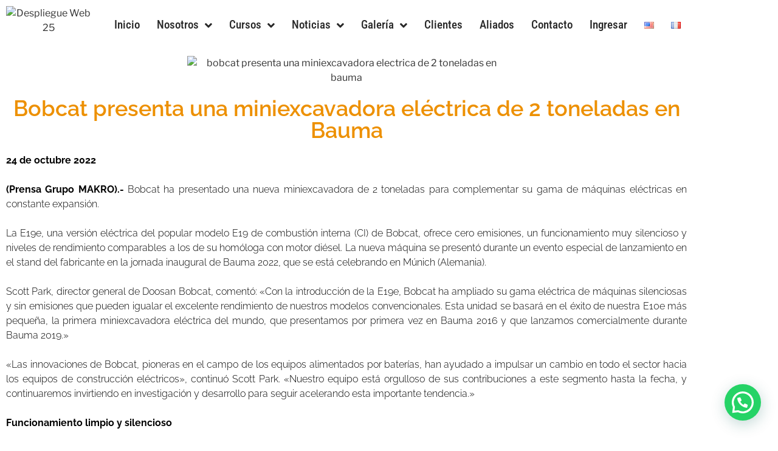

--- FILE ---
content_type: text/html; charset=UTF-8
request_url: https://grupomakro.org/2022/10/24/bobcat-presenta-una-miniexcavadora-electrica-de-2-toneladas-en-bauma/
body_size: 58175
content:
<!DOCTYPE html>
<html lang="es-CO" prefix="og: https://ogp.me/ns#">
<head>
	<meta charset="UTF-8">
		<script>(function(html){html.className = html.className.replace(/\bno-js\b/,'js')})(document.documentElement);</script>
	<style>img:is([sizes="auto" i], [sizes^="auto," i]) { contain-intrinsic-size: 3000px 1500px }</style>
	<link rel="alternate" href="https://grupomakro.org/2022/10/24/bobcat-presenta-una-miniexcavadora-electrica-de-2-toneladas-en-bauma/" hreflang="es" />
<link rel="alternate" href="https://grupomakro.org/en/2022/10/24/bobcat-unveils-2-ton-electric-mini-excavator-at-bauma/" hreflang="en" />
<link rel="alternate" href="https://grupomakro.org/fr/2022/10/24/bobcat-devoile-une-mini-pelle-electrique-de-2-tonnes-au-salon-bauma/" hreflang="fr" />

<!-- Search Engine Optimization by Rank Math - https://rankmath.com/ -->
<title>Bobcat presenta una miniexcavadora eléctrica de 2 toneladas en Bauma | Grupo Makro</title>
<meta name="description" content="24 de octubre 2022"/>
<meta name="robots" content="follow, index, max-snippet:-1, max-video-preview:-1, max-image-preview:large"/>
<link rel="canonical" href="https://grupomakro.org/2022/10/24/bobcat-presenta-una-miniexcavadora-electrica-de-2-toneladas-en-bauma/" />
<meta property="og:locale" content="es_ES" />
<meta property="og:type" content="article" />
<meta property="og:title" content="Bobcat presenta una miniexcavadora eléctrica de 2 toneladas en Bauma | Grupo Makro" />
<meta property="og:description" content="24 de octubre 2022" />
<meta property="og:url" content="https://grupomakro.org/2022/10/24/bobcat-presenta-una-miniexcavadora-electrica-de-2-toneladas-en-bauma/" />
<meta property="og:site_name" content="Grupo Makro" />
<meta property="article:section" content="Novedades" />
<meta property="og:updated_time" content="2022-10-24T19:54:19+00:00" />
<meta property="og:image" content="https://grupomakro.org/wp-content/uploads/2022/10/bobcat-presenta-una-miniexcavadora-electrica-de-2-toneladas-en-bauma-portada.jpg" />
<meta property="og:image:secure_url" content="https://grupomakro.org/wp-content/uploads/2022/10/bobcat-presenta-una-miniexcavadora-electrica-de-2-toneladas-en-bauma-portada.jpg" />
<meta property="og:image:width" content="315" />
<meta property="og:image:height" content="210" />
<meta property="og:image:alt" content="Bobcat presenta una miniexcavadora eléctrica de 2 toneladas en Bauma" />
<meta property="og:image:type" content="image/jpeg" />
<meta property="article:published_time" content="2022-10-24T19:36:40+00:00" />
<meta property="article:modified_time" content="2022-10-24T19:54:19+00:00" />
<meta name="twitter:card" content="summary_large_image" />
<meta name="twitter:title" content="Bobcat presenta una miniexcavadora eléctrica de 2 toneladas en Bauma | Grupo Makro" />
<meta name="twitter:description" content="24 de octubre 2022" />
<meta name="twitter:image" content="https://grupomakro.org/wp-content/uploads/2022/10/bobcat-presenta-una-miniexcavadora-electrica-de-2-toneladas-en-bauma-portada.jpg" />
<meta name="twitter:label1" content="Written by" />
<meta name="twitter:data1" content="Grupo Makro" />
<meta name="twitter:label2" content="Time to read" />
<meta name="twitter:data2" content="4 minutos" />
<script type="application/ld+json" class="rank-math-schema">{"@context":"https://schema.org","@graph":[{"@type":"Place","@id":"https://grupomakro.org/#place","address":{"@type":"PostalAddress","streetAddress":"Av. Per\u00fa con calle 34 este, Edificio Pazos #57 frente a la Gobernaci\u00f3n","addressCountry":"Panam\u00e1"}},{"@type":["EducationalOrganization","Organization"],"@id":"https://grupomakro.org/#organization","name":"Grupo Makro | Escuela Internacional de Operaci\u00f3n de Maquinaria Pesada","url":"http://grupomakro.org","email":"info@grupomakro.org","address":{"@type":"PostalAddress","streetAddress":"Av. Per\u00fa con calle 34 este, Edificio Pazos #57 frente a la Gobernaci\u00f3n","addressCountry":"Panam\u00e1"},"logo":{"@type":"ImageObject","@id":"https://grupomakro.org/#logo","url":"http://grupomakro.org/wp-content/uploads/2021/11/icon-makro.png","contentUrl":"http://grupomakro.org/wp-content/uploads/2021/11/icon-makro.png","caption":"Grupo Makro | Escuela Internacional de Operaci\u00f3n de Maquinaria Pesada","inLanguage":"es-CO","width":"863","height":"914"},"contactPoint":[{"@type":"ContactPoint","telephone":"+507 2259373","contactType":"customer support"}],"location":{"@id":"https://grupomakro.org/#place"}},{"@type":"WebSite","@id":"https://grupomakro.org/#website","url":"https://grupomakro.org","name":"Grupo Makro | Escuela Internacional de Operaci\u00f3n de Maquinaria Pesada","publisher":{"@id":"https://grupomakro.org/#organization"},"inLanguage":"es-CO"},{"@type":"ImageObject","@id":"https://grupomakro.org/wp-content/uploads/2022/10/bobcat-presenta-una-miniexcavadora-electrica-de-2-toneladas-en-bauma-portada.jpg","url":"https://grupomakro.org/wp-content/uploads/2022/10/bobcat-presenta-una-miniexcavadora-electrica-de-2-toneladas-en-bauma-portada.jpg","width":"315","height":"210","inLanguage":"es-CO"},{"@type":"WebPage","@id":"https://grupomakro.org/2022/10/24/bobcat-presenta-una-miniexcavadora-electrica-de-2-toneladas-en-bauma/#webpage","url":"https://grupomakro.org/2022/10/24/bobcat-presenta-una-miniexcavadora-electrica-de-2-toneladas-en-bauma/","name":"Bobcat presenta una miniexcavadora el\u00e9ctrica de 2 toneladas en Bauma | Grupo Makro","datePublished":"2022-10-24T19:36:40+00:00","dateModified":"2022-10-24T19:54:19+00:00","isPartOf":{"@id":"https://grupomakro.org/#website"},"primaryImageOfPage":{"@id":"https://grupomakro.org/wp-content/uploads/2022/10/bobcat-presenta-una-miniexcavadora-electrica-de-2-toneladas-en-bauma-portada.jpg"},"inLanguage":"es-CO"},{"@type":"Person","@id":"https://grupomakro.org/2022/10/24/bobcat-presenta-una-miniexcavadora-electrica-de-2-toneladas-en-bauma/#author","name":"Grupo Makro","image":{"@type":"ImageObject","@id":"https://secure.gravatar.com/avatar/d1e9a0fc107f4620306943990bbc6fbe0c7e4aa1764a88a542a8eb225118b035?s=96&amp;d=mm&amp;r=g","url":"https://secure.gravatar.com/avatar/d1e9a0fc107f4620306943990bbc6fbe0c7e4aa1764a88a542a8eb225118b035?s=96&amp;d=mm&amp;r=g","caption":"Grupo Makro","inLanguage":"es-CO"},"worksFor":{"@id":"https://grupomakro.org/#organization"}},{"@type":"BlogPosting","headline":"Bobcat presenta una miniexcavadora el\u00e9ctrica de 2 toneladas en Bauma | Grupo Makro","datePublished":"2022-10-24T19:36:40+00:00","dateModified":"2022-10-24T19:54:19+00:00","articleSection":"Novedades","author":{"@id":"https://grupomakro.org/2022/10/24/bobcat-presenta-una-miniexcavadora-electrica-de-2-toneladas-en-bauma/#author","name":"Grupo Makro"},"publisher":{"@id":"https://grupomakro.org/#organization"},"description":"24 de octubre 2022","name":"Bobcat presenta una miniexcavadora el\u00e9ctrica de 2 toneladas en Bauma | Grupo Makro","@id":"https://grupomakro.org/2022/10/24/bobcat-presenta-una-miniexcavadora-electrica-de-2-toneladas-en-bauma/#richSnippet","isPartOf":{"@id":"https://grupomakro.org/2022/10/24/bobcat-presenta-una-miniexcavadora-electrica-de-2-toneladas-en-bauma/#webpage"},"image":{"@id":"https://grupomakro.org/wp-content/uploads/2022/10/bobcat-presenta-una-miniexcavadora-electrica-de-2-toneladas-en-bauma-portada.jpg"},"inLanguage":"es-CO","mainEntityOfPage":{"@id":"https://grupomakro.org/2022/10/24/bobcat-presenta-una-miniexcavadora-electrica-de-2-toneladas-en-bauma/#webpage"}}]}</script>
<!-- /Plugin Rank Math WordPress SEO -->

<link rel="alternate" type="application/rss+xml" title="Grupo Makro &raquo; Feed" href="https://grupomakro.org/feed/" />
<link rel="alternate" type="application/rss+xml" title="Grupo Makro &raquo; RSS de los comentarios" href="https://grupomakro.org/comments/feed/" />
<link rel="alternate" type="application/rss+xml" title="Grupo Makro &raquo; Bobcat presenta una miniexcavadora eléctrica de 2 toneladas en Bauma RSS de los comentarios" href="https://grupomakro.org/2022/10/24/bobcat-presenta-una-miniexcavadora-electrica-de-2-toneladas-en-bauma/feed/" />
<script>
window._wpemojiSettings = {"baseUrl":"https:\/\/s.w.org\/images\/core\/emoji\/16.0.1\/72x72\/","ext":".png","svgUrl":"https:\/\/s.w.org\/images\/core\/emoji\/16.0.1\/svg\/","svgExt":".svg","source":{"concatemoji":"https:\/\/grupomakro.org\/wp-includes\/js\/wp-emoji-release.min.js?ver=6.8.2"}};
/*! This file is auto-generated */
!function(s,n){var o,i,e;function c(e){try{var t={supportTests:e,timestamp:(new Date).valueOf()};sessionStorage.setItem(o,JSON.stringify(t))}catch(e){}}function p(e,t,n){e.clearRect(0,0,e.canvas.width,e.canvas.height),e.fillText(t,0,0);var t=new Uint32Array(e.getImageData(0,0,e.canvas.width,e.canvas.height).data),a=(e.clearRect(0,0,e.canvas.width,e.canvas.height),e.fillText(n,0,0),new Uint32Array(e.getImageData(0,0,e.canvas.width,e.canvas.height).data));return t.every(function(e,t){return e===a[t]})}function u(e,t){e.clearRect(0,0,e.canvas.width,e.canvas.height),e.fillText(t,0,0);for(var n=e.getImageData(16,16,1,1),a=0;a<n.data.length;a++)if(0!==n.data[a])return!1;return!0}function f(e,t,n,a){switch(t){case"flag":return n(e,"\ud83c\udff3\ufe0f\u200d\u26a7\ufe0f","\ud83c\udff3\ufe0f\u200b\u26a7\ufe0f")?!1:!n(e,"\ud83c\udde8\ud83c\uddf6","\ud83c\udde8\u200b\ud83c\uddf6")&&!n(e,"\ud83c\udff4\udb40\udc67\udb40\udc62\udb40\udc65\udb40\udc6e\udb40\udc67\udb40\udc7f","\ud83c\udff4\u200b\udb40\udc67\u200b\udb40\udc62\u200b\udb40\udc65\u200b\udb40\udc6e\u200b\udb40\udc67\u200b\udb40\udc7f");case"emoji":return!a(e,"\ud83e\udedf")}return!1}function g(e,t,n,a){var r="undefined"!=typeof WorkerGlobalScope&&self instanceof WorkerGlobalScope?new OffscreenCanvas(300,150):s.createElement("canvas"),o=r.getContext("2d",{willReadFrequently:!0}),i=(o.textBaseline="top",o.font="600 32px Arial",{});return e.forEach(function(e){i[e]=t(o,e,n,a)}),i}function t(e){var t=s.createElement("script");t.src=e,t.defer=!0,s.head.appendChild(t)}"undefined"!=typeof Promise&&(o="wpEmojiSettingsSupports",i=["flag","emoji"],n.supports={everything:!0,everythingExceptFlag:!0},e=new Promise(function(e){s.addEventListener("DOMContentLoaded",e,{once:!0})}),new Promise(function(t){var n=function(){try{var e=JSON.parse(sessionStorage.getItem(o));if("object"==typeof e&&"number"==typeof e.timestamp&&(new Date).valueOf()<e.timestamp+604800&&"object"==typeof e.supportTests)return e.supportTests}catch(e){}return null}();if(!n){if("undefined"!=typeof Worker&&"undefined"!=typeof OffscreenCanvas&&"undefined"!=typeof URL&&URL.createObjectURL&&"undefined"!=typeof Blob)try{var e="postMessage("+g.toString()+"("+[JSON.stringify(i),f.toString(),p.toString(),u.toString()].join(",")+"));",a=new Blob([e],{type:"text/javascript"}),r=new Worker(URL.createObjectURL(a),{name:"wpTestEmojiSupports"});return void(r.onmessage=function(e){c(n=e.data),r.terminate(),t(n)})}catch(e){}c(n=g(i,f,p,u))}t(n)}).then(function(e){for(var t in e)n.supports[t]=e[t],n.supports.everything=n.supports.everything&&n.supports[t],"flag"!==t&&(n.supports.everythingExceptFlag=n.supports.everythingExceptFlag&&n.supports[t]);n.supports.everythingExceptFlag=n.supports.everythingExceptFlag&&!n.supports.flag,n.DOMReady=!1,n.readyCallback=function(){n.DOMReady=!0}}).then(function(){return e}).then(function(){var e;n.supports.everything||(n.readyCallback(),(e=n.source||{}).concatemoji?t(e.concatemoji):e.wpemoji&&e.twemoji&&(t(e.twemoji),t(e.wpemoji)))}))}((window,document),window._wpemojiSettings);
</script>
<style id='wp-emoji-styles-inline-css'>

	img.wp-smiley, img.emoji {
		display: inline !important;
		border: none !important;
		box-shadow: none !important;
		height: 1em !important;
		width: 1em !important;
		margin: 0 0.07em !important;
		vertical-align: -0.1em !important;
		background: none !important;
		padding: 0 !important;
	}
</style>
<style id='classic-theme-styles-inline-css'>
/*! This file is auto-generated */
.wp-block-button__link{color:#fff;background-color:#32373c;border-radius:9999px;box-shadow:none;text-decoration:none;padding:calc(.667em + 2px) calc(1.333em + 2px);font-size:1.125em}.wp-block-file__button{background:#32373c;color:#fff;text-decoration:none}
</style>
<link rel='stylesheet' id='html5-player-vimeo-style-css' href='https://grupomakro.org/wp-content/plugins/html5-video-player/build/blocks/view.css?ver=6.8.2' media='all' />
<style id='joinchat-button-style-inline-css'>
.wp-block-joinchat-button{border:none!important;text-align:center}.wp-block-joinchat-button figure{display:table;margin:0 auto;padding:0}.wp-block-joinchat-button figcaption{font:normal normal 400 .6em/2em var(--wp--preset--font-family--system-font,sans-serif);margin:0;padding:0}.wp-block-joinchat-button .joinchat-button__qr{background-color:#fff;border:6px solid #25d366;border-radius:30px;box-sizing:content-box;display:block;height:200px;margin:auto;overflow:hidden;padding:10px;width:200px}.wp-block-joinchat-button .joinchat-button__qr canvas,.wp-block-joinchat-button .joinchat-button__qr img{display:block;margin:auto}.wp-block-joinchat-button .joinchat-button__link{align-items:center;background-color:#25d366;border:6px solid #25d366;border-radius:30px;display:inline-flex;flex-flow:row nowrap;justify-content:center;line-height:1.25em;margin:0 auto;text-decoration:none}.wp-block-joinchat-button .joinchat-button__link:before{background:transparent var(--joinchat-ico) no-repeat center;background-size:100%;content:"";display:block;height:1.5em;margin:-.75em .75em -.75em 0;width:1.5em}.wp-block-joinchat-button figure+.joinchat-button__link{margin-top:10px}@media (orientation:landscape)and (min-height:481px),(orientation:portrait)and (min-width:481px){.wp-block-joinchat-button.joinchat-button--qr-only figure+.joinchat-button__link{display:none}}@media (max-width:480px),(orientation:landscape)and (max-height:480px){.wp-block-joinchat-button figure{display:none}}

</style>
<link rel='stylesheet' id='wp-components-css' href='https://grupomakro.org/wp-includes/css/dist/components/style.min.css?ver=6.8.2' media='all' />
<link rel='stylesheet' id='wp-preferences-css' href='https://grupomakro.org/wp-includes/css/dist/preferences/style.min.css?ver=6.8.2' media='all' />
<link rel='stylesheet' id='wp-block-editor-css' href='https://grupomakro.org/wp-includes/css/dist/block-editor/style.min.css?ver=6.8.2' media='all' />
<link rel='stylesheet' id='wp-reusable-blocks-css' href='https://grupomakro.org/wp-includes/css/dist/reusable-blocks/style.min.css?ver=6.8.2' media='all' />
<link rel='stylesheet' id='wp-patterns-css' href='https://grupomakro.org/wp-includes/css/dist/patterns/style.min.css?ver=6.8.2' media='all' />
<link rel='stylesheet' id='wp-editor-css' href='https://grupomakro.org/wp-includes/css/dist/editor/style.min.css?ver=6.8.2' media='all' />
<link rel='stylesheet' id='ichart_block-cgb-style-css-css' href='https://grupomakro.org/wp-content/plugins/ichart/gutenberg/ichart-block/dist/blocks.style.build.css?ver=6.8.2' media='all' />
<style id='global-styles-inline-css'>
:root{--wp--preset--aspect-ratio--square: 1;--wp--preset--aspect-ratio--4-3: 4/3;--wp--preset--aspect-ratio--3-4: 3/4;--wp--preset--aspect-ratio--3-2: 3/2;--wp--preset--aspect-ratio--2-3: 2/3;--wp--preset--aspect-ratio--16-9: 16/9;--wp--preset--aspect-ratio--9-16: 9/16;--wp--preset--color--black: #000000;--wp--preset--color--cyan-bluish-gray: #abb8c3;--wp--preset--color--white: #ffffff;--wp--preset--color--pale-pink: #f78da7;--wp--preset--color--vivid-red: #cf2e2e;--wp--preset--color--luminous-vivid-orange: #ff6900;--wp--preset--color--luminous-vivid-amber: #fcb900;--wp--preset--color--light-green-cyan: #7bdcb5;--wp--preset--color--vivid-green-cyan: #00d084;--wp--preset--color--pale-cyan-blue: #8ed1fc;--wp--preset--color--vivid-cyan-blue: #0693e3;--wp--preset--color--vivid-purple: #9b51e0;--wp--preset--gradient--vivid-cyan-blue-to-vivid-purple: linear-gradient(135deg,rgba(6,147,227,1) 0%,rgb(155,81,224) 100%);--wp--preset--gradient--light-green-cyan-to-vivid-green-cyan: linear-gradient(135deg,rgb(122,220,180) 0%,rgb(0,208,130) 100%);--wp--preset--gradient--luminous-vivid-amber-to-luminous-vivid-orange: linear-gradient(135deg,rgba(252,185,0,1) 0%,rgba(255,105,0,1) 100%);--wp--preset--gradient--luminous-vivid-orange-to-vivid-red: linear-gradient(135deg,rgba(255,105,0,1) 0%,rgb(207,46,46) 100%);--wp--preset--gradient--very-light-gray-to-cyan-bluish-gray: linear-gradient(135deg,rgb(238,238,238) 0%,rgb(169,184,195) 100%);--wp--preset--gradient--cool-to-warm-spectrum: linear-gradient(135deg,rgb(74,234,220) 0%,rgb(151,120,209) 20%,rgb(207,42,186) 40%,rgb(238,44,130) 60%,rgb(251,105,98) 80%,rgb(254,248,76) 100%);--wp--preset--gradient--blush-light-purple: linear-gradient(135deg,rgb(255,206,236) 0%,rgb(152,150,240) 100%);--wp--preset--gradient--blush-bordeaux: linear-gradient(135deg,rgb(254,205,165) 0%,rgb(254,45,45) 50%,rgb(107,0,62) 100%);--wp--preset--gradient--luminous-dusk: linear-gradient(135deg,rgb(255,203,112) 0%,rgb(199,81,192) 50%,rgb(65,88,208) 100%);--wp--preset--gradient--pale-ocean: linear-gradient(135deg,rgb(255,245,203) 0%,rgb(182,227,212) 50%,rgb(51,167,181) 100%);--wp--preset--gradient--electric-grass: linear-gradient(135deg,rgb(202,248,128) 0%,rgb(113,206,126) 100%);--wp--preset--gradient--midnight: linear-gradient(135deg,rgb(2,3,129) 0%,rgb(40,116,252) 100%);--wp--preset--font-size--small: 13px;--wp--preset--font-size--medium: 20px;--wp--preset--font-size--large: 36px;--wp--preset--font-size--x-large: 42px;--wp--preset--spacing--20: 0.44rem;--wp--preset--spacing--30: 0.67rem;--wp--preset--spacing--40: 1rem;--wp--preset--spacing--50: 1.5rem;--wp--preset--spacing--60: 2.25rem;--wp--preset--spacing--70: 3.38rem;--wp--preset--spacing--80: 5.06rem;--wp--preset--shadow--natural: 6px 6px 9px rgba(0, 0, 0, 0.2);--wp--preset--shadow--deep: 12px 12px 50px rgba(0, 0, 0, 0.4);--wp--preset--shadow--sharp: 6px 6px 0px rgba(0, 0, 0, 0.2);--wp--preset--shadow--outlined: 6px 6px 0px -3px rgba(255, 255, 255, 1), 6px 6px rgba(0, 0, 0, 1);--wp--preset--shadow--crisp: 6px 6px 0px rgba(0, 0, 0, 1);}:where(.is-layout-flex){gap: 0.5em;}:where(.is-layout-grid){gap: 0.5em;}body .is-layout-flex{display: flex;}.is-layout-flex{flex-wrap: wrap;align-items: center;}.is-layout-flex > :is(*, div){margin: 0;}body .is-layout-grid{display: grid;}.is-layout-grid > :is(*, div){margin: 0;}:where(.wp-block-columns.is-layout-flex){gap: 2em;}:where(.wp-block-columns.is-layout-grid){gap: 2em;}:where(.wp-block-post-template.is-layout-flex){gap: 1.25em;}:where(.wp-block-post-template.is-layout-grid){gap: 1.25em;}.has-black-color{color: var(--wp--preset--color--black) !important;}.has-cyan-bluish-gray-color{color: var(--wp--preset--color--cyan-bluish-gray) !important;}.has-white-color{color: var(--wp--preset--color--white) !important;}.has-pale-pink-color{color: var(--wp--preset--color--pale-pink) !important;}.has-vivid-red-color{color: var(--wp--preset--color--vivid-red) !important;}.has-luminous-vivid-orange-color{color: var(--wp--preset--color--luminous-vivid-orange) !important;}.has-luminous-vivid-amber-color{color: var(--wp--preset--color--luminous-vivid-amber) !important;}.has-light-green-cyan-color{color: var(--wp--preset--color--light-green-cyan) !important;}.has-vivid-green-cyan-color{color: var(--wp--preset--color--vivid-green-cyan) !important;}.has-pale-cyan-blue-color{color: var(--wp--preset--color--pale-cyan-blue) !important;}.has-vivid-cyan-blue-color{color: var(--wp--preset--color--vivid-cyan-blue) !important;}.has-vivid-purple-color{color: var(--wp--preset--color--vivid-purple) !important;}.has-black-background-color{background-color: var(--wp--preset--color--black) !important;}.has-cyan-bluish-gray-background-color{background-color: var(--wp--preset--color--cyan-bluish-gray) !important;}.has-white-background-color{background-color: var(--wp--preset--color--white) !important;}.has-pale-pink-background-color{background-color: var(--wp--preset--color--pale-pink) !important;}.has-vivid-red-background-color{background-color: var(--wp--preset--color--vivid-red) !important;}.has-luminous-vivid-orange-background-color{background-color: var(--wp--preset--color--luminous-vivid-orange) !important;}.has-luminous-vivid-amber-background-color{background-color: var(--wp--preset--color--luminous-vivid-amber) !important;}.has-light-green-cyan-background-color{background-color: var(--wp--preset--color--light-green-cyan) !important;}.has-vivid-green-cyan-background-color{background-color: var(--wp--preset--color--vivid-green-cyan) !important;}.has-pale-cyan-blue-background-color{background-color: var(--wp--preset--color--pale-cyan-blue) !important;}.has-vivid-cyan-blue-background-color{background-color: var(--wp--preset--color--vivid-cyan-blue) !important;}.has-vivid-purple-background-color{background-color: var(--wp--preset--color--vivid-purple) !important;}.has-black-border-color{border-color: var(--wp--preset--color--black) !important;}.has-cyan-bluish-gray-border-color{border-color: var(--wp--preset--color--cyan-bluish-gray) !important;}.has-white-border-color{border-color: var(--wp--preset--color--white) !important;}.has-pale-pink-border-color{border-color: var(--wp--preset--color--pale-pink) !important;}.has-vivid-red-border-color{border-color: var(--wp--preset--color--vivid-red) !important;}.has-luminous-vivid-orange-border-color{border-color: var(--wp--preset--color--luminous-vivid-orange) !important;}.has-luminous-vivid-amber-border-color{border-color: var(--wp--preset--color--luminous-vivid-amber) !important;}.has-light-green-cyan-border-color{border-color: var(--wp--preset--color--light-green-cyan) !important;}.has-vivid-green-cyan-border-color{border-color: var(--wp--preset--color--vivid-green-cyan) !important;}.has-pale-cyan-blue-border-color{border-color: var(--wp--preset--color--pale-cyan-blue) !important;}.has-vivid-cyan-blue-border-color{border-color: var(--wp--preset--color--vivid-cyan-blue) !important;}.has-vivid-purple-border-color{border-color: var(--wp--preset--color--vivid-purple) !important;}.has-vivid-cyan-blue-to-vivid-purple-gradient-background{background: var(--wp--preset--gradient--vivid-cyan-blue-to-vivid-purple) !important;}.has-light-green-cyan-to-vivid-green-cyan-gradient-background{background: var(--wp--preset--gradient--light-green-cyan-to-vivid-green-cyan) !important;}.has-luminous-vivid-amber-to-luminous-vivid-orange-gradient-background{background: var(--wp--preset--gradient--luminous-vivid-amber-to-luminous-vivid-orange) !important;}.has-luminous-vivid-orange-to-vivid-red-gradient-background{background: var(--wp--preset--gradient--luminous-vivid-orange-to-vivid-red) !important;}.has-very-light-gray-to-cyan-bluish-gray-gradient-background{background: var(--wp--preset--gradient--very-light-gray-to-cyan-bluish-gray) !important;}.has-cool-to-warm-spectrum-gradient-background{background: var(--wp--preset--gradient--cool-to-warm-spectrum) !important;}.has-blush-light-purple-gradient-background{background: var(--wp--preset--gradient--blush-light-purple) !important;}.has-blush-bordeaux-gradient-background{background: var(--wp--preset--gradient--blush-bordeaux) !important;}.has-luminous-dusk-gradient-background{background: var(--wp--preset--gradient--luminous-dusk) !important;}.has-pale-ocean-gradient-background{background: var(--wp--preset--gradient--pale-ocean) !important;}.has-electric-grass-gradient-background{background: var(--wp--preset--gradient--electric-grass) !important;}.has-midnight-gradient-background{background: var(--wp--preset--gradient--midnight) !important;}.has-small-font-size{font-size: var(--wp--preset--font-size--small) !important;}.has-medium-font-size{font-size: var(--wp--preset--font-size--medium) !important;}.has-large-font-size{font-size: var(--wp--preset--font-size--large) !important;}.has-x-large-font-size{font-size: var(--wp--preset--font-size--x-large) !important;}
:where(.wp-block-post-template.is-layout-flex){gap: 1.25em;}:where(.wp-block-post-template.is-layout-grid){gap: 1.25em;}
:where(.wp-block-columns.is-layout-flex){gap: 2em;}:where(.wp-block-columns.is-layout-grid){gap: 2em;}
:root :where(.wp-block-pullquote){font-size: 1.5em;line-height: 1.6;}
</style>
<link rel='stylesheet' id='contact-form-7-css' href='https://grupomakro.org/wp-content/plugins/contact-form-7/includes/css/styles.css?ver=6.1.4' media='all' />
<link rel='stylesheet' id='htslider-widgets-css' href='https://grupomakro.org/wp-content/plugins/ht-slider-for-elementor/assets/css/ht-slider-widgets.css?ver=1.7.6' media='all' />
<link rel='stylesheet' id='twentyseventeen-fonts-css' href='https://grupomakro.org/wp-content/themes/twentyseventeen/assets/fonts/font-libre-franklin.css?ver=20230328' media='all' />
<link rel='stylesheet' id='twentyseventeen-style-css' href='https://grupomakro.org/wp-content/themes/twentyseventeen/style.css?ver=20250415' media='all' />
<link rel='stylesheet' id='twentyseventeen-block-style-css' href='https://grupomakro.org/wp-content/themes/twentyseventeen/assets/css/blocks.css?ver=20240729' media='all' />
<link rel='stylesheet' id='elementor-icons-css' href='https://grupomakro.org/wp-content/plugins/elementor/assets/lib/eicons/css/elementor-icons.min.css?ver=5.45.0' media='all' />
<link rel='stylesheet' id='elementor-frontend-css' href='https://grupomakro.org/wp-content/plugins/elementor/assets/css/frontend.min.css?ver=3.34.1' media='all' />
<link rel='stylesheet' id='elementor-post-636-css' href='https://grupomakro.org/wp-content/uploads/elementor/css/post-636.css?ver=1768314403' media='all' />
<link rel='stylesheet' id='elementor-pro-css' href='https://grupomakro.org/wp-content/plugins/elementor-pro/assets/css/frontend.min.css?ver=3.8.1' media='all' />
<link rel='stylesheet' id='widget-image-css' href='https://grupomakro.org/wp-content/plugins/elementor/assets/css/widget-image.min.css?ver=3.34.1' media='all' />
<link rel='stylesheet' id='widget-heading-css' href='https://grupomakro.org/wp-content/plugins/elementor/assets/css/widget-heading.min.css?ver=3.34.1' media='all' />
<link rel='stylesheet' id='elementor-icons-shared-0-css' href='https://grupomakro.org/wp-content/plugins/elementor/assets/lib/font-awesome/css/fontawesome.min.css?ver=5.15.3' media='all' />
<link rel='stylesheet' id='elementor-icons-fa-solid-css' href='https://grupomakro.org/wp-content/plugins/elementor/assets/lib/font-awesome/css/solid.min.css?ver=5.15.3' media='all' />
<link rel='stylesheet' id='elementor-icons-fa-brands-css' href='https://grupomakro.org/wp-content/plugins/elementor/assets/lib/font-awesome/css/brands.min.css?ver=5.15.3' media='all' />
<link rel='stylesheet' id='widget-spacer-css' href='https://grupomakro.org/wp-content/plugins/elementor/assets/css/widget-spacer.min.css?ver=3.34.1' media='all' />
<link rel='stylesheet' id='widget-social-icons-css' href='https://grupomakro.org/wp-content/plugins/elementor/assets/css/widget-social-icons.min.css?ver=3.34.1' media='all' />
<link rel='stylesheet' id='e-apple-webkit-css' href='https://grupomakro.org/wp-content/plugins/elementor/assets/css/conditionals/apple-webkit.min.css?ver=3.34.1' media='all' />
<link rel='stylesheet' id='elementor-post-12622-css' href='https://grupomakro.org/wp-content/uploads/elementor/css/post-12622.css?ver=1768341033' media='all' />
<link rel='stylesheet' id='eael-general-css' href='https://grupomakro.org/wp-content/plugins/essential-addons-for-elementor-lite/assets/front-end/css/view/general.min.css?ver=6.5.7' media='all' />
<link rel='stylesheet' id='elementor-gf-local-roboto-css' href='https://grupomakro.org/wp-content/uploads/elementor/google-fonts/css/roboto.css?ver=1755297153' media='all' />
<link rel='stylesheet' id='elementor-gf-local-robotoslab-css' href='https://grupomakro.org/wp-content/uploads/elementor/google-fonts/css/robotoslab.css?ver=1755297155' media='all' />
<link rel='stylesheet' id='elementor-gf-local-robotocondensed-css' href='https://grupomakro.org/wp-content/uploads/elementor/google-fonts/css/robotocondensed.css?ver=1755297160' media='all' />
<link rel='stylesheet' id='elementor-gf-local-raleway-css' href='https://grupomakro.org/wp-content/uploads/elementor/google-fonts/css/raleway.css?ver=1755297157' media='all' />
<script src="https://grupomakro.org/wp-includes/js/jquery/jquery.min.js?ver=3.7.1" id="jquery-core-js"></script>
<script src="https://grupomakro.org/wp-includes/js/jquery/jquery-migrate.min.js?ver=3.4.1" id="jquery-migrate-js"></script>
<script id="twentyseventeen-global-js-extra">
var twentyseventeenScreenReaderText = {"quote":"<svg class=\"icon icon-quote-right\" aria-hidden=\"true\" role=\"img\"> <use href=\"#icon-quote-right\" xlink:href=\"#icon-quote-right\"><\/use> <\/svg>","expand":"Expandir el men\u00fa inferior","collapse":"Cerrar el men\u00fa inferior","icon":"<svg class=\"icon icon-angle-down\" aria-hidden=\"true\" role=\"img\"> <use href=\"#icon-angle-down\" xlink:href=\"#icon-angle-down\"><\/use> <span class=\"svg-fallback icon-angle-down\"><\/span><\/svg>"};
</script>
<script src="https://grupomakro.org/wp-content/themes/twentyseventeen/assets/js/global.js?ver=20211130" id="twentyseventeen-global-js" defer data-wp-strategy="defer"></script>
<script src="https://grupomakro.org/wp-content/themes/twentyseventeen/assets/js/navigation.js?ver=20210122" id="twentyseventeen-navigation-js" defer data-wp-strategy="defer"></script>
<link rel="https://api.w.org/" href="https://grupomakro.org/wp-json/" /><link rel="alternate" title="JSON" type="application/json" href="https://grupomakro.org/wp-json/wp/v2/posts/12622" /><link rel="EditURI" type="application/rsd+xml" title="RSD" href="https://grupomakro.org/xmlrpc.php?rsd" />

<link rel='shortlink' href='https://grupomakro.org/?p=12622' />
<link rel="alternate" title="oEmbed (JSON)" type="application/json+oembed" href="https://grupomakro.org/wp-json/oembed/1.0/embed?url=https%3A%2F%2Fgrupomakro.org%2F2022%2F10%2F24%2Fbobcat-presenta-una-miniexcavadora-electrica-de-2-toneladas-en-bauma%2F&#038;lang=es" />
<link rel="alternate" title="oEmbed (XML)" type="text/xml+oembed" href="https://grupomakro.org/wp-json/oembed/1.0/embed?url=https%3A%2F%2Fgrupomakro.org%2F2022%2F10%2F24%2Fbobcat-presenta-una-miniexcavadora-electrica-de-2-toneladas-en-bauma%2F&#038;format=xml&#038;lang=es" />
 <style> #h5vpQuickPlayer { width: 100%; max-width: 100%; margin: 0 auto; } </style> 			<!-- DO NOT COPY THIS SNIPPET! Start of Page Analytics Tracking for HubSpot WordPress plugin v11.3.33-->
			<script class="hsq-set-content-id" data-content-id="blog-post">
				var _hsq = _hsq || [];
				_hsq.push(["setContentType", "blog-post"]);
			</script>
			<!-- DO NOT COPY THIS SNIPPET! End of Page Analytics Tracking for HubSpot WordPress plugin -->
			<link rel="pingback" href="https://grupomakro.org/xmlrpc.php">
<meta name="generator" content="Elementor 3.34.1; features: additional_custom_breakpoints; settings: css_print_method-external, google_font-enabled, font_display-auto">
			<style>
				.e-con.e-parent:nth-of-type(n+4):not(.e-lazyloaded):not(.e-no-lazyload),
				.e-con.e-parent:nth-of-type(n+4):not(.e-lazyloaded):not(.e-no-lazyload) * {
					background-image: none !important;
				}
				@media screen and (max-height: 1024px) {
					.e-con.e-parent:nth-of-type(n+3):not(.e-lazyloaded):not(.e-no-lazyload),
					.e-con.e-parent:nth-of-type(n+3):not(.e-lazyloaded):not(.e-no-lazyload) * {
						background-image: none !important;
					}
				}
				@media screen and (max-height: 640px) {
					.e-con.e-parent:nth-of-type(n+2):not(.e-lazyloaded):not(.e-no-lazyload),
					.e-con.e-parent:nth-of-type(n+2):not(.e-lazyloaded):not(.e-no-lazyload) * {
						background-image: none !important;
					}
				}
			</style>
			<link rel="icon" href="https://grupomakro.org/wp-content/uploads/2019/09/cropped-Favicon-24-32x32.jpg" sizes="32x32" />
<link rel="icon" href="https://grupomakro.org/wp-content/uploads/2019/09/cropped-Favicon-24-192x192.jpg" sizes="192x192" />
<link rel="apple-touch-icon" href="https://grupomakro.org/wp-content/uploads/2019/09/cropped-Favicon-24-180x180.jpg" />
<meta name="msapplication-TileImage" content="https://grupomakro.org/wp-content/uploads/2019/09/cropped-Favicon-24-270x270.jpg" />
		<style id="wp-custom-css">
			@font-face{font-family:"Font Awesome 5 Free";font-style:normal;font-weight:900;font-display:auto;src:url(https://grupomakro.org/wp-content/plugins/elementor/assets/lib/font-awesome/webfonts/fa-solid-900.eot);src:url(https://grupomakro.org/wp-content/plugins/elementor/assets/lib/font-awesome/webfonts/fa-solid-900.eot?#iefix) format("embedded-opentype"),url(https://grupomakro.org/wp-content/plugins/elementor/assets/lib/font-awesome/webfonts/fa-solid-900.woff2) format("woff2"),url(https://grupomakro.org/wp-content/plugins/elementor/assets/lib/font-awesome/webfonts/fa-solid-900.woff) format("woff"),url(https://grupomakro.org/wp-content/plugins/elementor/assets/lib/font-awesome/webfonts/fa-solid-900.ttf) format("truetype"),url(https://grupomakro.org/wp-content/plugins/elementor/assets/lib/font-awesome/webfonts/fa-solid-900.svg#fontawesome) format("svg")}.fa,.fas{font-family:"Font Awesome 5 Free";font-weight:900}

/** Start Block Kit CSS: 141-3-1d55f1e76be9fb1a8d9de88accbe962f **/

.envato-kit-138-bracket .elementor-widget-container > *:before{
	content:"[";
	color:#ffab00;
	display:inline-block;
	margin-right:4px;
	line-height:1em;
	position:relative;
	top:-1px;
}

.envato-kit-138-bracket .elementor-widget-container > *:after{
	content:"]";
	color:#ffab00;
	display:inline-block;
	margin-left:4px;
	line-height:1em;
	position:relative;
	top:-1px;
}

/** End Block Kit CSS: 141-3-1d55f1e76be9fb1a8d9de88accbe962f **/



/** Start Block Kit CSS: 142-3-a175df65179b9ef6a5ca9f1b2c0202b9 **/

.envato-block__preview{
	overflow: visible;
}

/* Border Radius */
.envato-kit-139-accordion .elementor-widget-container{
	border-radius: 10px !important;
}
.envato-kit-139-map iframe,
.envato-kit-139-slider .slick-slide,
.envato-kit-139-flipbox .elementor-flip-box div{
		border-radius: 10px !important;

}


/** End Block Kit CSS: 142-3-a175df65179b9ef6a5ca9f1b2c0202b9 **/



/** Start Block Kit CSS: 105-3-0fb64e69c49a8e10692d28840c54ef95 **/

.envato-kit-102-phone-overlay {
	position: absolute !important;
	display: block !important;
	top: 0%;
	left: 0%;
	right: 0%;
	margin: auto;
	z-index: 1;
}

/** End Block Kit CSS: 105-3-0fb64e69c49a8e10692d28840c54ef95 **/



/** Start Block Kit CSS: 143-3-7969bb877702491bc5ca272e536ada9d **/

.envato-block__preview{overflow: visible;}
/* Material Button Click Effect */
.envato-kit-140-material-hit .menu-item a,
.envato-kit-140-material-button .elementor-button{
  background-position: center;
  transition: background 0.8s;
}
.envato-kit-140-material-hit .menu-item a:hover,
.envato-kit-140-material-button .elementor-button:hover{
  background: radial-gradient(circle, transparent 1%, #fff 1%) center/15000%;
}
.envato-kit-140-material-hit .menu-item a:active,
.envato-kit-140-material-button .elementor-button:active{
  background-color: #FFF;
  background-size: 100%;
  transition: background 0s;
}

/* Field Shadow */
.envato-kit-140-big-shadow-form .elementor-field-textual{
	box-shadow: 0 20px 30px rgba(0,0,0, .05);
}

/* FAQ */
.envato-kit-140-faq .elementor-accordion .elementor-accordion-item{
	border-width: 0 0 1px !important;
}

/* Scrollable Columns */
.envato-kit-140-scrollable{
	 height: 100%;
   overflow: auto;
   overflow-x: hidden;
}

/* ImageBox: No Space */
.envato-kit-140-imagebox-nospace:hover{
	transform: scale(1.1);
	transition: all 0.3s;
}
.envato-kit-140-imagebox-nospace figure{
	line-height: 0;
}

.envato-kit-140-slide .elementor-slide-content{
	background: #FFF;
	margin-left: -60px;
	padding: 1em;
}
.envato-kit-140-carousel .slick-active:not(.slick-current)  img{
	padding: 20px !important;
	transition: all .9s;
}

/** End Block Kit CSS: 143-3-7969bb877702491bc5ca272e536ada9d **/


/* 1024px and below screen sizes */
@media (max-width:1024px){

	/* Section */
	.elementor .elementor-inner .elementor-element-efe4ad9{
		padding-left:25px !important;
	}
	
	/* Section */
	.elementor .elementor-element-efe4ad9{
		margin-bottom:41px !important;
		min-height:400px;
		top:82px;
		left:0px;
		margin-top:0px;
		padding-top:154px !important;
		padding-right:138px !important;
	}
	
	/* Heading */
	.elementor-element-cd7ab92 .elementor-widget-heading .elementor-heading-title{
		position:relative;
		left:43px;
	}
	
	/* Heading */
	.elementor-element-35caf6e7 .elementor-widget-heading:nth-child(2) .elementor-heading-title{
		position:relative;
		left:328px;
	}
	
	/* Division */
	.elementor-element-35caf6e7 .elementor-widget-heading:nth-child(2) .elementor-widget-container{
		position:relative;
		left:-118px;
	}
	
	/* Division */
	.elementor-element-35caf6e7 .elementor-element-1636568b .elementor-background-overlay{
		left:0px;
	}
	
	/* Division */
	.elementor-element-35caf6e7 .elementor-container:nth-child(2) .elementor-row:nth-child(1) .elementor-top-column:nth-child(2) > .elementor-column-wrap:nth-child(1){
		left:268px;
		top:-75px;
	}
	
	/* Link */
	.elementor-element-35caf6e7 .elementor-element-697d740 .elementor-button-link{
		position:relative;
		top:580px;
		left:185px;
	}
	
	/* Division */
	.elementor .elementor-element-73192441 .elementor-background-overlay{
		top:0px;
	}
	
}

/* 767px and below screen sizes */
@media (max-width:767px){

	/* Elementor size xs */
	.elementor-element-73192441 .elementor-widget-button .elementor-size-xs{
		position:relative;
		top:-44px;
	}
	
	/* Heading */
	.elementor-element-73192441 .elementor-widget-heading .elementor-heading-title{
		position:relative;
		top:-36px;
	}
	
	/* Paragraph */
	.elementor-element-73192441 .elementor-text-editor p{
		position:relative;
		top:12px;
	}
	
	/* Division */
	.elementor-element-73192441 .elementor-element-59592f2a .elementor-column-wrap{
		top:8px;
	}
	
	/* Division */
	.elementor .elementor-element-73192441 .elementor-background-overlay{
		top:-114px;
	}
	
	/* Division */
	.elementor-element-73192441 .elementor-element-59592f2a .elementor-inner-column{
		top:32px;
	}
	
	/* Elementor row */
	.elementor-element-73192441 .elementor-element-59592f2a .elementor-row{
		position:relative;
		top:-34px;
	}
	
	/* Section */
	.elementor .elementor-element-fd1c5c1{
		top:0px;
	}
	
	/* Section */
	.elementor .elementor-element-e71cd00{
		top:47px;
	}
	
	/* Font Icon */
	.elementor-element-89d8bc0 .elementor-icon .fa-quote-left{
		left:-79px;
	}
	
	/* Font Icon */
	.elementor-element-89d8bc0 .elementor-icon .fa-quote-right{
		left:32px;
	}
	
	/* Paragraph */
	.elementor-element-efe4ad9 .elementor-text-editor p{
		position:relative;
		top:-24px;
		left:43px;
	}
	
	/* Font Icon */
	.elementor-element-efe4ad9 .elementor-icon .fa-quote-right{
		left:158px;
		top:-20px;
	}
	
	/* Paragraph */
	.elementor-element-d902f8f .elementor-text-editor p{
		position:relative;
		top:-55px;
	}
	
	/* Heading */
	.elementor-element-d902f8f .elementor-widget-heading .elementor-heading-title{
		position:relative;
		top:-47px;
	}
	
	/* Font Icon */
	.elementor-element-d902f8f .elementor-icon .fa-calendar-alt{
		top:-43px;
	}
	
	/* Swiper slide inner */
	.elementor-slides .swiper-slide:nth-child(10) .swiper-slide-inner{
		top:28px;
		left:-59px;
	}
	
	/* Elementor top column */
	.elementor-element-d902f8f .elementor-top-column:nth-child(2){
		top:-47px;
		left:-39px;
	}
	
	/* Heading */
	.elementor-element-35caf6e7 .elementor-widget-heading:nth-child(2) .elementor-heading-title{
		left:119px;
		top:-51px;
	}
	
	/* Division */
	.elementor-element-35caf6e7 .elementor-container:nth-child(2) .elementor-row:nth-child(1) .elementor-top-column:nth-child(2) > .elementor-column-wrap:nth-child(1){
		left:0px;
		top:-146px;
	}
	
	/* Heading */
	.elementor-element-cd7ab92 .elementor-widget-heading .elementor-heading-title{
		top:-127px;
		left:110px;
	}
	
	/* Division */
	.elementor-element-cd7ab92 .elementor-widget-heading .elementor-widget-container{
		position:relative;
		left:-71px;
		top:127px;
		width:97%;
	}
	
	/* Division */
	.elementor .elementor-inner .elementor-section-wrap .elementor-element-cd7ab92 .elementor-container .elementor-row .elementor-top-column .elementor-column-wrap .elementor-widget-wrap .elementor-widget-icon:nth-child(3){
		top:0px !important;
	}
	
	/* Link */
	.elementor-element-35caf6e7 .elementor-element-697d740 .elementor-button-link{
		left:-16px;
		top:529px;
	}
	
	/* Division */
	.elementor-element-e71cd00 .elementor-element-6f31199 .elementor-inner-column:nth-child(2) .elementor-column-wrap{
		top:-12px;
	}
	
	/* Division */
	.elementor-element-e71cd00 .elementor-element-6f31199 .elementor-inner-column:nth-child(1) .elementor-column-wrap{
		top:-8px;
	}
	
	/* Division */
	.elementor-element-e71cd00 .elementor-element-1559fe8 .elementor-inner-column:nth-child(2) .elementor-column-wrap{
		top:-24px;
	}
	
	/* Division */
	.elementor-element-e71cd00 .elementor-element-1559fe8 .elementor-inner-column:nth-child(1) .elementor-column-wrap{
		top:-35px;
	}
	
	/* Heading */
	.elementor-element-53afaac .elementor-widget-heading .elementor-heading-title{
		position:relative;
		top:44px;
	}
	
	/* Swiper slide image */
	.elementor-element-73192441 .elementor-element-59592f2a .swiper-slide:nth-child(5) .swiper-slide-image{
		position:relative;
		top:36px;
	}
	
	/* Division */
	.elementor-element-73192441 .elementor-widget-heading .elementor-widget-container{
		position:relative;
		top:36px;
	}
	
	/* Division */
	.elementor-element-73192441 .elementor-widget-button .elementor-button-wrapper{
		position:relative;
		top:71px;
	}
	
	/* Division */
	.elementor-element-73192441 .elementor-widget-button .elementor-widget-container{
		position:relative;
		top:47px;
	}
	
	/* Division */
	.elementor-element-73192441 .elementor-element-6af0685e .elementor-widget-button{
		top:-83px;
	}
	
	/* Division */
	.elementor-element-73192441 .elementor-inner-column:nth-child(2) .elementor-column-wrap{
		top:-79px;
	}
	
}

/* 600px and below screen sizes */
@media (max-width:600px){

	/* Heading */
	.elementor-element-cd7ab92 .elementor-widget-heading .elementor-heading-title{
		left:39px;
	}
	
	/* Link */
	.elementor-element-35caf6e7 .elementor-element-697d740 .elementor-button-link{
		left:7px;
		top:600px;
	}
	
	/* Font Icon */
	.elementor-element-afc1447 .elementor-icon .fa-quote-left{
		left:-59px;
	}
	
	/* Font Icon */
	.elementor-element-afc1447 .elementor-icon .fa-quote-right{
		left:146px;
	}
	
	/* Division */
	.elementor-element-73192441 .elementor-widget-heading .elementor-widget-container{
		position:relative;
		top:16px;
	}
	
	/* Division */
	.elementor-element-73192441 .elementor-element-6af0685e .elementor-widget-text-editor{
		top:-43px;
	}
	
	/* Division */
	.elementor-element-73192441 .elementor-widget-button .elementor-button-wrapper{
		position:relative;
		top:-103px;
	}
	
	/* Division */
	.elementor-element-73192441 .elementor-element-6af0685e .elementor-widget-button{
		top:39px;
	}
	
	/* Heading */
	.elementor-element-73192441 .elementor-widget-heading .elementor-heading-title{
		top:-44px;
	}
	
	/* Division */
	.elementor-element-73192441 .elementor-inner-column:nth-child(2) .elementor-column-wrap{
		top:-103px;
	}
	
	/* Heading */
	.elementor-element-53afaac .elementor-widget-heading .elementor-heading-title{
		position:relative;
		top:0px;
	}
	
	/* Paragraph */
	.elementor-element-73192441 .elementor-text-editor p{
		top:16px;
	}
	
	/* Elementor size xs */
	.elementor-element-73192441 .elementor-widget-button .elementor-size-xs{
		top:19px;
	}
	
	/* Division */
	.elementor-element-73192441 .elementor-element-6af0685e .elementor-widget-image-carousel{
		top:-20px;
	}
	
}

/* 479px and below screen sizes */
@media (max-width:479px){

	/* Paragraph */
	.elementor-element-efe4ad9 .elementor-text-editor p{
		top:-182px;
		width:100%;
		height:185px;
		min-width:0px;
	}
	
	/* Font Icon */
	.elementor-element-efe4ad9 .elementor-icon .fa-quote-left{
		top:-154px;
		left:154px;
	}
	
	/* Font Icon */
	.elementor-element-efe4ad9 .elementor-icon .fa-quote-right{
		top:-99px;
		left:55px;
	}
	
	/* Font Icon */
	.elementor-element-d902f8f .elementor-icon .fa-star-half{
		top:-51px;
		left:79px;
	}
	
	/* Paragraph */
	.elementor-element-d902f8f .elementor-text-editor p{
		left:-8px;
	}
	
	/* Division */
	.elementor-element-d902f8f .elementor-widget-icon:nth-child(4) .elementor-icon-wrapper{
		position:relative;
		left:8px;
	}
	
	/* Heading */
	.elementor-element-d902f8f .elementor-widget-heading .elementor-heading-title{
		left:39px;
	}
	
	/* Font Icon */
	.elementor-element-d902f8f .elementor-icon .fa-calendar-alt{
		left:39px;
	}
	
	/* Division */
	.elementor .elementor-element-73192441 .elementor-background-overlay{
		top:0px;
		margin-top:0px;
	}
	
	/* Division */
	.elementor-element-73192441 .elementor-widget-heading .elementor-widget-container{
		position:relative;
		top:16px;
	}
	
	/* Paragraph */
	.elementor-element-73192441 .elementor-text-editor p{
		top:-75px;
	}
	
	/* Heading */
	.elementor-element-73192441 .elementor-widget-heading .elementor-heading-title{
		top:-83px;
	}
	
	/* Elementor size xs */
	.elementor-element-73192441 .elementor-widget-button .elementor-size-xs{
		top:-76px;
	}
	
	/* Division */
	.elementor-element-73192441 .elementor-element-6af0685e .elementor-widget-image-carousel{
		top:-127px;
	}
	
	/* Heading */
	.elementor-element-53afaac .elementor-widget-heading .elementor-heading-title{
		position:relative;
		top:0px;
	}
	
	/* Font Icon */
	.elementor-element-89d8bc0 .elementor-icon .fa-quote-right{
		left:91px;
	}
	
	/* Paragraph */
	.elementor-element-89d8bc0 .elementor-text-editor p{
		position:relative;
		top:-20px;
		left:-16px;
	}
	
	/* Division */
	.elementor-element-89d8bc0 .elementor-widget-icon:nth-child(3) .elementor-icon-wrapper{
		position:relative;
		top:-12px;
	}
	
	/* Font Icon */
	.elementor-element-89d8bc0 .elementor-icon .fa-quote-left{
		left:-36px;
		top:-12px;
	}
	
	/* Font Icon */
	.elementor-element-afc1447 .elementor-icon .fa-quote-left{
		left:-43px;
		top:-24px;
	}
	
	/* Font Icon */
	.elementor-element-afc1447 .elementor-icon .fa-quote-right{
		left:118px;
		top:32px;
	}
	
	/* Button */
	#gobot div button:nth-child(3){
		
	}
	
}


/* 320px and above screen sizes */
@media (min-width:320px){

	/* Font Icon */
	.elementor-element-cd7ab92 .elementor-widget-icon:nth-child(2) .fa-star{
		top:-43px;
	}
	
	/* Link */
	.elementor-element-35caf6e7 .elementor-element-697d740 .elementor-button-link{
		top:1411px;
	}
	
	/* Font Icon */
	.elementor-element-efe4ad9 .elementor-icon .fa-quote-left{
		left:103px;
		top:-200px;
	}
	
	/* Paragraph */
	.elementor-element-efe4ad9 .elementor-text-editor p{
		left:-5px;
		top:-220px;
	}
	
	/* Font Icon */
	.elementor-element-efe4ad9 .elementor-icon .fa-quote-right{
		top:-93px;
		left:-16px;
	}
	
	/* Font Icon */
	.elementor-element-89d8bc0 .elementor-icon .fa-quote-left{
		top:-36px;
		left:35px;
	}
	
	/* Division */
	.elementor-element-89d8bc0 .elementor-column-wrap{
		left:12px;
	}
	
}

/* 480px and above screen sizes */
@media (min-width:480px){

	/* Font Icon */
	.elementor-element-cd7ab92 .elementor-widget-icon:nth-child(2) .fa-star{
		top:-43px;
		left:79px;
	}
	
	/* Link */
	.elementor-element-35caf6e7 .elementor-element-697d740 .elementor-button-link{
		top:800px;
		left:-1px;
	}
	
	/* Font Icon */
	.elementor-element-efe4ad9 .elementor-icon .fa-quote-right{
		top:-200px;
		left:4px;
	}
	
	/* Elementor size xs */
	.elementor-element-73192441 .elementor-widget-button .elementor-size-xs{
		top:-53px;
	}
	
	/* Paragraph */
	.elementor-element-73192441 .elementor-text-editor p{
		top:-23px;
	}
	
	/* Heading */
	.elementor-element-73192441 .elementor-widget-heading .elementor-heading-title{
		top:-80px;
	}
	
	/* Section */
	.elementor .elementor-element-e71cd00{
		top:0px;
	}
	
	/* Font Icon */
	.elementor-element-89d8bc0 .elementor-icon .fa-quote-left{
		top:8px;
		left:-32px;
	}
	
	/* Font Icon */
	.elementor-element-89d8bc0 .elementor-icon .fa-quote-right{
		left:111px;
	}
	
	/* Span Tag */
	.elementor-element-89d8bc0 p span:nth-child(2){
		position:relative;
		top:0px;
	}
	
	/* Division */
	.elementor-element-89d8bc0 .elementor-column-wrap{
		left:0px;
		top:-28px;
	}
	
	/* Font Icon */
	.elementor-element-d902f8f .elementor-icon .fa-star-half{
		top:-51px;
		left:99px;
	}
	
	/* Heading */
	.elementor-element-d902f8f .elementor-widget-heading .elementor-heading-title{
		left:28px;
	}
	
	/* Division */
	.elementor-element-d902f8f .elementor-widget-icon:nth-child(3) .elementor-icon-wrapper{
		position:relative;
		left:36px;
		
	}
	
}

/* 600px and above screen sizes */
@media (min-width:600px){

	/* Font Icon */
	.elementor-element-cd7ab92 .elementor-widget-icon:nth-child(2) .fa-star{
		top:-39px;
		left:122px;
	}
	
	/* Link */
	.elementor-element-35caf6e7 .elementor-element-697d740 .elementor-button-link{
		top:596px;
	}
	
	/* Font Icon */
	.elementor-element-efe4ad9 .elementor-icon .fa-quote-right{
		top:-98px;
		left:71px;
	}
	
	/* Paragraph */
	.elementor-element-efe4ad9 .elementor-text-editor p{
		top:-110px;
		left:46px;
	}
	
	/* Font Icon */
	.elementor-element-efe4ad9 .elementor-icon .fa-quote-left{
		top:-113px;
		left:28px;
	}
	
	/* Section */
	.elementor .elementor-element-e71cd00{
		top:-8px;
	}
	
	/* Elementor size xs */
	.elementor-element-73192441 .elementor-widget-button .elementor-size-xs{
		top:-32px;
	}
	
	/* Font Icon */
	.elementor-element-89d8bc0 .elementor-icon .fa-quote-left{
		left:-91px;
	}
	
	/* Font Icon */
	.elementor-element-89d8bc0 .elementor-icon .fa-quote-right{
		left:40px;
		top:8px;
	}
	
	/* Division */
	.elementor-element-89d8bc0 .elementor-column-wrap{
		top:-32px;
	}
	
	/* Section */
	.elementor .elementor-element-e408cb2{
		top:-12px;
	}
	
	/* Font Icon */
	.elementor-element-d902f8f .elementor-icon .fa-star-half{
		left:75px;
	}
	
	/* Heading */
	.elementor-element-d902f8f .elementor-widget-heading .elementor-heading-title{
		left:43px;
	}
	
	/* Division */
	.elementor-element-d902f8f .elementor-widget-icon:nth-child(3) .elementor-icon-wrapper{
		position:relative;
		left:43px;
	}
	
}

/* 768px and above screen sizes */
@media (min-width:768px){

	/* Link */
	.elementor-element-35caf6e7 .elementor-element-697d740 .elementor-button-link{
		top:800px;
		left:141px;
	}
	
	/* Division */
	.elementor-element-35caf6e7 .elementor-container:nth-child(2) .elementor-row:nth-child(1) .elementor-top-column:nth-child(2) > .elementor-column-wrap:nth-child(1){
		left:173px;
	}
	
	/* Font Icon */
	.elementor-element-cd7ab92 .elementor-widget-icon:nth-child(2) .fa-star{
		left:225px;
		top:-35px;
	}
	
	/* Heading */
	.elementor-element-cd7ab92 .elementor-widget-heading .elementor-heading-title{
		left:-20px;
		top:12px;
	}
	
	/* Font Icon */
	.elementor-element-efe4ad9 .elementor-icon .fa-quote-right{
		top:-51px;
		left:-59px;
	}
	
	/* Paragraph */
	.elementor-element-efe4ad9 .elementor-text-editor p{
		position:relative;
		top:-86px;
		left:50px;
	}
	
	/* Paragraph */
	.elementor-element-89d8bc0 .elementor-text-editor p{
		position:relative;
		left:-16px;
		top:59px;
	}
	
	/* Section */
	.elementor .elementor-element-e408cb2{
		top:-8px;
	}
	
	/* Font Icon */
	.elementor-element-d902f8f .elementor-icon .fa-star-half{
		left:126px;
	}
	
	/* Heading */
	.elementor-element-d902f8f .elementor-widget-heading .elementor-heading-title{
		position:relative;
		left:67px;
	}
	
	/* Division */
	.elementor-element-d902f8f .elementor-widget-icon:nth-child(3) .elementor-icon-wrapper{
		position:relative;
	}
	
	/* Division */
	.elementor .elementor-inner .elementor-section-wrap .elementor-element-d902f8f .elementor-container .elementor-row .elementor-top-column .elementor-column-wrap .elementor-widget-wrap .elementor-widget-icon:nth-child(3) .elementor-widget-container .elementor-icon-wrapper{
		left:39px !important;
	}
	
}

/* 782px and above screen sizes */
@media (min-width:782px){

	/* Heading */
	.elementor-element-53afaac .elementor-widget-heading h2{
		position:relative;
		left:0px;
		top:0px;
	}
	
	/* Font Icon */
	.elementor-element-efe4ad9 .elementor-icon .fa-quote-left{
		width:100%;
		left:52px;
		top:-75px;
	}
	
	/* Paragraph */
	.elementor-element-efe4ad9 .elementor-text-editor p{
		position:relative;
		top:-95px;
	}
	
	/* Font Icon */
	.elementor-element-efe4ad9 .elementor-icon .fa-quote-right{
		top:-43px;
		left:-51px;
	}
	
	/* Font Icon */
	.elementor-element-89d8bc0 .elementor-icon .fa-quote-right{
		left:166px;
	}
	
	/* Division */
	.elementor-element-89d8bc0 .elementor-widget-icon:nth-child(3) .elementor-icon-wrapper{
		position:relative;
		top:32px;
	}
	
	/* Paragraph */
	.elementor-element-89d8bc0 .elementor-text-editor p{
		position:relative;
		left:-40px;
		top:49px;
	}
	
	/* Section */
	.elementor .elementor-element-e408cb2{
		top:-8px;
	}
	
	/* Font Icon */
	.elementor-element-89d8bc0 .elementor-icon .fa-quote-left{
		left:-67px;
	}
	
	/* Division */
	.elementor-element-89d8bc0 .elementor-widget-wrap{
		left:0px;
	}
	
	/* Font Icon */
	.elementor-element-d902f8f .elementor-icon .fa-star-half{
		left:107px;
	}
	
	/* Heading */
	.elementor-element-d902f8f .elementor-widget-heading .elementor-heading-title{
		position:relative;
		left:71px;
	}
	
	/* Division */
	.elementor-element-d902f8f .elementor-widget-icon:nth-child(3) .elementor-icon-wrapper{
		position:relative;
		left:43px;
	}
	
}

/* 960px and above screen sizes */
@media (min-width:960px){

	/* Font Icon */
	.elementor-element-cd7ab92 .elementor-widget-icon:nth-child(2) .fa-star{
		left:-87px;
		top:0px;
	}
	
	/* Heading */
	.elementor-element-cd7ab92 .elementor-widget-heading .elementor-heading-title{
		top:-1px;
	}
	
	/* Font Icon */
	.elementor-element-cd7ab92 .elementor-widget-icon:nth-child(3) .fa-star{
		left:-55px;
	}
	
	/* Division */
	.elementor-element-35caf6e7 .elementor-container:nth-child(2) .elementor-row:nth-child(1) .elementor-top-column:nth-child(2) > .elementor-column-wrap:nth-child(1){
		left:224px;
	}
	
	/* Link */
	.elementor-element-35caf6e7 .elementor-element-697d740 .elementor-button-link{
		top:589px;
		left:173px;
	}
	
	/* Font Icon */
	.elementor-element-efe4ad9 .elementor-icon .fa-quote-right{
		top:8px;
	}
	
	/* Span Tag */
	.elementor-element-89d8bc0 p span:nth-child(2){
		display:inline-block;
		width:386px;
	}
	
	/* Paragraph */
	.elementor-element-89d8bc0 .elementor-text-editor p{
		position:relative;
		top:47px;
		left:-20px;
	}
	
	/* Font Icon */
	.elementor-element-89d8bc0 .elementor-icon .fa-quote-right{
		left:142px;
	}
	
	/* Font Icon */
	.elementor-element-89d8bc0 .elementor-icon .fa-quote-left{
		left:-56px;
	}
	
	/* Font Icon */
	.elementor-element-d902f8f .elementor-icon .fa-star-half{
		left:91px;
	}
	
	/* Heading */
	.elementor-element-d902f8f .elementor-widget-heading .elementor-heading-title{
		position:relative;
		left:59px;
	}
	
}

/* 1025px and above screen sizes */
@media (min-width:1025px){

	/* Heading */
	.elementor-element-cd7ab92 .elementor-widget-heading .elementor-heading-title{
		position:relative;
		left:-20px;
		width:102%;
		top:-12px;
	}
	
	/* Division */
	.elementor-element-cd7ab92 .elementor-widget-heading .elementor-widget-container{
		width:68%;
		position:relative;
		top:-4px;
		left:159px;
	}
	
	/* Font Icon */
	.elementor-element-cd7ab92 .elementor-widget-icon:nth-child(2) .fa-star{
		top:0px;
		left:20px;
	}
	
	/* Font Icon */
	.elementor-element-cd7ab92 .elementor-widget-icon:nth-child(3) .fa-star{
		left:-87px;
	}
	
	/* Division */
	.elementor-element-35caf6e7 .elementor-container:nth-child(2) .elementor-row:nth-child(1) .elementor-top-column:nth-child(2) > .elementor-column-wrap:nth-child(1){
		left:3px;
	}
	
	/* Font Icon */
	.elementor-element-efe4ad9 .elementor-icon .fa-quote-right{
		left:-36px;
	}
	
	/* Span Tag */
	.elementor-element-89d8bc0 p span:nth-child(2){
		top:0px;
	}
	
	/* Font Icon */
	.elementor-element-89d8bc0 .elementor-icon .fa-quote-right{
		left:-12px;
	}
	
	/* Font Icon */
	.elementor-element-89d8bc0 .elementor-icon .fa-quote-left{
		left:-17px;
		top:43px;
	}
	
	/* Font Icon */
	.elementor-section-wrap .elementor-element-d902f8f .elementor-container .elementor-row .elementor-top-column .elementor-column-wrap .elementor-widget-wrap .elementor-widget-icon .elementor-widget-container .elementor-icon-wrapper .elementor-icon .fa-star-half{
		left:115px !important;
	}
	
	/* Heading */
	.elementor-element-d902f8f .elementor-widget-heading .elementor-heading-title{
		position:relative;
		left:59px;
	}
	
	/* Division */
	.elementor-element-d902f8f .elementor-widget-icon:nth-child(3) .elementor-icon-wrapper{
		position:relative;
		left:37px;
	}
	
}

/* 1072px and above screen sizes */
@media (min-width:1072px){

	/* Division */
	.elementor-element-35caf6e7 .elementor-container:nth-child(2) .elementor-row:nth-child(1) .elementor-top-column:nth-child(2) > .elementor-column-wrap:nth-child(1){
		left:-33px;
	}
	
	/* Font Icon */
	.elementor-element-efe4ad9 .elementor-icon .fa-quote-right{
		left:-32px;
	}
	
	/* Division */
	.elementor-element-89d8bc0 .elementor-widget-icon:nth-child(3) .elementor-icon-wrapper{
		position:relative;
		top:-36px;
		left:-36px;
	}
	
	/* Font Icon */
	.elementor-element-89d8bc0 .elementor-icon .fa-quote-left{
		left:-9px;
		top:12px;
	}
	
	/* Font Icon */
	.elementor-element-d902f8f .elementor-icon .fa-star-half{
		left:95px;
	}
	
	/* Division */
	.elementor-element-d902f8f .elementor-widget-icon:nth-child(4) .elementor-icon-wrapper{
		position:relative;
		left:31px;
	}
	
	/* Heading */
	.elementor-element-d902f8f .elementor-widget-heading .elementor-heading-title{
		position:relative;
		left:59px;
	}
	
	/* Division */
	.elementor-element-d902f8f .elementor-widget-icon:nth-child(3) .elementor-icon-wrapper{
		position:relative;
	}
	
	/* Division */
	.elementor .elementor-inner .elementor-section-wrap .elementor-element-d902f8f .elementor-container .elementor-row .elementor-top-column .elementor-column-wrap .elementor-widget-wrap .elementor-widget-icon:nth-child(3) .elementor-widget-container .elementor-icon-wrapper{
		left:55px !important;
	}
	
}

/* 1264px and above screen sizes */
@media (min-width:1264px){

	/* Division */
	.elementor-element-89d8bc0 .elementor-widget-icon:nth-child(3) .elementor-icon-wrapper{
		left:-20px;
		top:-12px;
	}
	
	/* Paragraph */
	.elementor-element-89d8bc0 .elementor-text-editor p{
		left:0px;
	}
	
	/* Division */
	.elementor .elementor-inner .elementor-section-wrap .elementor-element-89d8bc0 .elementor-container .elementor-row .elementor-top-column .elementor-column-wrap .elementor-widget-wrap .elementor-widget-icon:nth-child(3) .elementor-widget-container .elementor-icon-wrapper{
		width:102% !important;
	}
	
	/* Font Icon */
	.elementor-element-89d8bc0 .elementor-icon .fa-quote-left{
		top:55px;
	}
	
	/* Division */
	.elementor-element-d902f8f .elementor-widget-icon:nth-child(4) .elementor-icon-wrapper{
		left:19px;
	}
	
	/* Division */
	.elementor-element-d902f8f .elementor-widget-icon:nth-child(3) .elementor-icon-wrapper{
		position:relative;
		left:36px;
	}
	
}


/* 1439px and below screen sizes */
@media (max-width:1439px){

	/* Font Icon */
	.elementor-element-cd7ab92 .elementor-icon i{
		left:-83px !important;
	}
	
	/* Heading */
	.elementor-element-cd7ab92 .elementor-widget-heading h2{
		left:-83px !important;
		top:4px !important;
	}
	
}

/* 767px and below screen sizes */
@media (max-width:767px){

	/* Heading */
	.elementor-element-6af0685e .elementor-widget-heading h2{
		top:-37px !important;
	}
	
	/* Paragraph */
	.elementor-element-6af0685e .elementor-text-editor p{
		top:5px;
	}
	
	/* Division */
	.elementor-element-6af0685e .elementor-widget-button .elementor-widget-container{
		top:23px;
	}
	
}

/* 600px and below screen sizes */
@media (max-width:600px){

	/* Heading */
	.elementor-element-6af0685e .elementor-widget-heading h2{
		top:-72px !important;
	}
	
	/* Paragraph */
	.elementor-element-6af0685e .elementor-text-editor p{
		top:-23px;
	}
	
	/* Link */
	.elementor-element-6af0685e .elementor-container .elementor-row .elementor-inner-column .elementor-column-wrap .elementor-widget-wrap .elementor-widget-button .elementor-widget-container .elementor-button-wrapper a{
		top:-12px !important;
	}
	
	/* Image */
	.elementor-element-59592f2a a img{
		top:52px !important;
	}
	
	/* Elementor divider */
	.elementor-element-6af0685e .elementor-widget-divider .elementor-divider{
		position:relative;
		top:20px;
	}
	
}

/* 479px and below screen sizes */
@media (max-width:479px){

	/* Section */
	.elementor .elementor-element-e71cd00{
		top:0px;
	}
	
	/* Paragraph */
	.elementor-element-6af0685e .elementor-text-editor p{
		top:-70px;
	}
	
	/* Heading */
	.elementor-element-6af0685e .elementor-widget-heading h2{
		top:-123px !important;
	}
	
	/* Elementor divider */
	.elementor-element-6af0685e .elementor-widget-divider .elementor-divider{
		position:relative;
		top:-138px;
		
	}
	
	/* Link */
	.elementor-element-6af0685e .elementor-widget-button a{
		left:0px;
	}
	
	/* Division */
	.elementor-element-6af0685e .elementor-widget-image-carousel{
		top:-64px !important;
	}
	
	/* Font Icon */
	.elementor-element-89d8bc0 .elementor-icon .fa-quote-left{
		left:-36px;
	}
	
	/* Font Icon */
	.elementor-element-efe4ad9 .elementor-icon .fa-quote-right{
		top:-129px;
		left:19px;
	}
	
	/* Link */
	.elementor-widget-wrap .elementor-element-697d740 .elementor-container .elementor-row .elementor-inner-column .elementor-column-wrap .elementor-widget-wrap .elementor-widget-button .elementor-widget-container .elementor-button-wrapper a{
		top:627px !important;
	}
	
	/* Division */
	.elementor-element-6af0685e .elementor-widget-button .elementor-widget-container{
		top:51px;
	}
	
	/* Section */
	.elementor .elementor-element-38a2d63{
		top:-4px;
	}
	
	/* Image */
	.elementor-element-59592f2a a img{
		top:1px !important;
	}
	
	/* Link */
	.elementor-column-wrap .elementor-widget-wrap .elementor-element-6af0685e .elementor-container .elementor-row .elementor-inner-column .elementor-column-wrap .elementor-widget-wrap .elementor-widget-button .elementor-widget-container .elementor-button-wrapper a{
		top:-91px !important;
	}
	
}


/* 1024px and below screen sizes */
@media (max-width:1024px){

	/* Link */
	.elementor-element-b720feb .elementor-widget-button a{
		position:relative;
		left:33%;
	}
	
	/* Link */
	.elementor-column-wrap .elementor-widget-wrap .elementor-element-b720feb .elementor-container .elementor-row .elementor-inner-column .elementor-column-wrap .elementor-widget-wrap .elementor-widget-button .elementor-widget-container .elementor-button-wrapper a{
		top:1030% !important;
	}
	
	/* Division */
	.elementor-element-d5cef0d .elementor-inner-column:nth-child(3) .elementor-widget-heading:nth-child(1){
		left:26%;
	}
	
	/* Heading */
	.elementor-element-d5cef0d .elementor-widget-heading:nth-child(2) .elementor-heading-title{
		position:relative;
		left:26%;
		top:38%;
	}
	
	/* Section */
	.elementor .elementor-element-bddf0a7{
		padding-top:435px !important;
	}
	
	/* Division */
	.elementor-element-bddf0a7 .elementor-widget-icon:nth-child(4) .elementor-icon-wrapper{
		position:relative;
		top:-111px;
	}
	
	/* Division */
	.elementor-element-bddf0a7 .elementor-widget-icon:nth-child(4) .elementor-widget-container{
		position:relative;
		top:0%;
	}
	
	/* Paragraph */
	.elementor-element-bddf0a7 .elementor-text-editor p{
		position:relative;
		top:-100px;
	}
	
	/* Font Icon */
	.elementor-element-bddf0a7 .elementor-icon .fa-quote-right{
		top:40%;
	}
	
	/* Font Icon */
	.elementor-element-bddf0a7 .elementor-icon .fa-quote-left{
		top:-85px;
	}
	
	/* Font Icon */
	.elementor-element-87a9f82 .elementor-icon .fa-quote-left{
		left:-87px;
	}
	
}

/* 767px and below screen sizes */
@media (max-width:767px){

	/* Font Icon */
	.elementor-element-f24e49f .elementor-icon .fa-quote-left{
		left:-65px;
	}
	
	/* Font Icon */
	.elementor-element-f24e49f .elementor-icon .fa-quote-right{
		left:380%;
	}
	
	/* Font Icon */
	.elementor-element-87a9f82 .elementor-icon .fa-quote-left{
		left:-70px;
	}
	
	/* Font Icon */
	.elementor-element-87a9f82 .elementor-icon .fa-quote-right{
		left:300%;
		top:43%;
	}
	
	/* Heading */
	.elementor-element-d5cef0d .elementor-inner-column:nth-child(3) .elementor-widget-heading:nth-child(1) .elementor-heading-title{
		position:relative;
		left:-189px;
	}
	
	/* Heading */
	.elementor-element-d5cef0d .elementor-widget-heading:nth-child(2) .elementor-heading-title{
		left:5px;
		top:-55px;
	}
	
	/* Division */
	.elementor-element-d5cef0d .elementor-container:nth-child(2) .elementor-row:nth-child(1) .elementor-top-column:nth-child(2) > .elementor-column-wrap:nth-child(1){
		top:-32px;
	}
	
	/* Link */
	.elementor-column-wrap .elementor-widget-wrap .elementor-element-b720feb .elementor-container .elementor-row .elementor-inner-column .elementor-column-wrap .elementor-widget-wrap .elementor-widget-button .elementor-widget-container .elementor-button-wrapper .elementor-button-link{
		top:1050% !important;
	}
	
	/* Link */
	.elementor-element-d5cef0d .elementor-widget-button .elementor-button-link{
		left:-2px;
	}
	
	/* Paragraph */
	.elementor-element-bddf0a7 .elementor-text-editor p{
		top:-183px;
	}
	
	/* Font Icon */
	.elementor-element-bddf0a7 .elementor-icon .fa-quote-right{
		top:-35px;
		left:20px;
	}
	
	/* Font Icon */
	.elementor-element-bddf0a7 .elementor-icon .fa-quote-left{
		left:-150px;
		top:-196px;
	}
	
}

/* 600px and below screen sizes */
@media (max-width:600px){

	/* Heading */
	.elementor-element-d5cef0d .elementor-widget-heading:nth-child(2) .elementor-heading-title{
		top:-55px;
		left:-13px;
	}
	
	/* Heading */
	.elementor-element-d5cef0d .elementor-inner-column:nth-child(3) .elementor-widget-heading:nth-child(1) .elementor-heading-title{
		position:relative;
		left:-150px;
	}
	
	/* Division */
	.elementor-element-d5cef0d .elementor-container:nth-child(2) .elementor-row:nth-child(1) .elementor-top-column:nth-child(2) > .elementor-column-wrap:nth-child(1){
		top:-25px;
	}
	
	/* Link */
	.elementor-element-d5cef0d .elementor-widget-button .elementor-button-link{
		left:1px;
	}
	
	/* Paragraph */
	.elementor-element-bddf0a7 .elementor-text-editor p{
		top:-200px;
		left:-25px;
	}
	
	/* Font Icon */
	.elementor-element-bddf0a7 .elementor-icon .fa-quote-right{
		top:-80px;
		left:96px;
	}
	
	/* Font Icon */
	.elementor-element-bddf0a7 .elementor-icon .fa-quote-left{
		top:-200px;
		left:-70px;
	}
	
	/* Font Icon */
	.elementor-element-87a9f82 .elementor-icon .fa-quote-right{
		top:0px;
	}
	
	/* Paragraph */
	.elementor-element-87a9f82 .elementor-text-editor p{
		position:relative;
		top:-25px;
	}
	
	/* Font Icon */
	.elementor-element-87a9f82 .elementor-icon .fa-quote-left{
		top:-40px;
	}
	
	/* Link */
	.elementor-column-wrap .elementor-widget-wrap .elementor-element-b720feb .elementor-container .elementor-row .elementor-inner-column .elementor-column-wrap .elementor-widget-wrap .elementor-widget-button .elementor-widget-container .elementor-button-wrapper .elementor-button-link{
		top:1200% !important;
	}
	
	/* Division */
	.elementor-top-column .elementor-column-wrap .elementor-widget-wrap .elementor-widget-slides .elementor-widget-container .elementor-swiper .elementor-slides-wrapper .elementor-slides .swiper-slide-prev .swiper-slide-inner .swiper-slide-contents .elementor-slide-description{
		width:15% !important;
	}
	
	/* Division */
	.elementor-swiper .elementor-slides-wrapper .elementor-slides .swiper-slide:nth-child(12) .swiper-slide-inner .swiper-slide-contents .elementor-slide-description{
		width:20% !important;
	}
	
}

/* 479px and below screen sizes */
@media (max-width:479px){

	/* Font Icon */
	.elementor-element-f24e49f .elementor-icon .fa-quote-right{
		left:320%;
		top:78%;
	}
	
	/* Font Icon */
	.elementor-element-f24e49f .elementor-icon .fa-quote-left{
		left:-50px;
		top:-20px;
	}
	
	/* Font Icon */
	.elementor-element-bddf0a7 .elementor-icon .fa-quote-right{
		left:-11px;
	}
	
	/* Font Icon */
	.elementor-element-bddf0a7 .elementor-icon .fa-quote-left{
		left:-46px;
	}
	
	/* Link */
	.elementor-column-wrap .elementor-widget-wrap .elementor-element-b720feb .elementor-container .elementor-row .elementor-inner-column .elementor-column-wrap .elementor-widget-wrap .elementor-widget-button .elementor-widget-container .elementor-button-wrapper .elementor-button-link{
		top:1150% !important;
	}
	
	/* Heading */
	.elementor-element-d5cef0d .elementor-widget-heading:nth-child(2) .elementor-heading-title{
		left:7px;
	}
	
	/* Span Tag */
	.elementor-element-d5cef0d .elementor-divider .elementor-divider-separator{
		position:relative;
		top:500%;
	}
	
	/* Division */
	.elementor-element-87a9f82 .elementor-widget-icon:nth-child(1){
		top:-12px;
		left:39px;
	}
	
	/* Font Icon */
	.elementor-element-87a9f82 .elementor-icon .fa-quote-right{
		left:163px;
	}
	
}

/* 479px and below screen sizes */
@media (max-width:479px){

	/* Font Icon */
	.elementor-element-f24e49f .elementor-icon .fa-quote-right{
		
	}
	
}

/* 1024px and below screen sizes */
@media (max-width:1024px){

	/* Font Icon */
	.elementor-element-87a9f82 .elementor-icon .fa-quote-left{
		left:-83px;
	}
	
	/* Section */
	.elementor .elementor-element-bddf0a7{
		padding-top:589px !important;
	}
	
	/* Paragraph */
	.elementor-element-bddf0a7 .elementor-text-editor p{
		position:relative;
		top:-114px;
	}
	
	/* Font Icon */
	.elementor-element-bddf0a7 .elementor-icon .fa-quote-right{
		top:-129px;
	}
	
	/* Font Icon */
	.elementor-element-bddf0a7 .elementor-icon .fa-quote-left{
		top:-122px;
	}
	
	/* Heading */
	.elementor-element-d5cef0d .elementor-widget-heading:nth-child(2) .elementor-heading-title{
		position:relative;
		left:146px;
		top:39px;
	}
	
	/* Division */
	.elementor-element-d5cef0d .elementor-widget-heading:nth-child(2) .elementor-widget-container{
		position:relative;
		left:0px;
	}
	
	/* Link */
	.elementor-element-d5cef0d .elementor-widget-button .elementor-button-link{
		position:relative;
		top:430px;
		left:170px;
		
	}
	
}

/* 767px and below screen sizes */
@media (max-width:767px){

	/* Heading */
	.elementor-element-d5cef0d .elementor-widget-heading:nth-child(2) .elementor-heading-title{
		position:relative;
		top:-59px;
	}
	
	/* Link */
	.elementor-element-d5cef0d .elementor-widget-button .elementor-button-link{
		position:relative;
		top:460px;
	}
	
	/* Division */
	.elementor-element-d5cef0d .elementor-container:nth-child(2) .elementor-row:nth-child(1) .elementor-top-column:nth-child(2) > .elementor-column-wrap:nth-child(1){
		top:-36px;
	}
	
	/* Font Icon */
	.elementor-element-87a9f82 .elementor-icon .fa-quote-left{
		left:-63px;
	}
	
	/* Font Icon */
	.elementor-element-87a9f82 .elementor-icon .fa-quote-right{
		left:98px;
		top:24px;
	}
	
	/* Font Icon */
	.elementor-element-f24e49f .elementor-icon .fa-quote-left{
		left:-67px;
	}
	
	/* Font Icon */
	.elementor-element-f24e49f .elementor-icon .fa-quote-right{
		left:154px;
	}
	
	/* Section */
	.elementor .elementor-element-bddf0a7{
		padding-top:424px !important;
	}
	
	/* Paragraph */
	.elementor-element-bddf0a7 .elementor-text-editor p{
		position:relative;
		top:-182px;
		left:-32px;
	}
	
	/* Font Icon */
	.elementor-element-bddf0a7 .elementor-icon .fa-quote-left{
		top:-200px;
		left:-174px;
	}
	
	/* Font Icon */
	.elementor-element-bddf0a7 .elementor-icon .fa-quote-right{
		top:-166px;
	}
	
}

/* 600px and below screen sizes */
@media (max-width:600px){

	/* Heading */
	.elementor-element-d5cef0d .elementor-widget-heading:nth-child(2) .elementor-heading-title{
		position:relative;
		top:-59px;
	}
	
	/* Link */
	.elementor-element-d5cef0d .elementor-widget-button .elementor-button-link{
		position:relative;
		top:520px;
	}
	
	/* Division */
	.elementor-element-d5cef0d .elementor-container:nth-child(2) .elementor-row:nth-child(1) .elementor-top-column:nth-child(2) > .elementor-column-wrap:nth-child(1){
		top:-47px;
	}
	
	/* Section */
	.elementor .elementor-element-bddf0a7{
		padding-top:321px !important;
	}
	
	/* Paragraph */
	.elementor-element-bddf0a7 .elementor-text-editor p{
		position:relative;
		top:-200px;
		left:-32px;
	}
	
	/* Font Icon */
	.elementor-element-bddf0a7 .elementor-icon .fa-quote-left{
		left:-83px;
		top:-200px;
	}
	
	/* Font Icon */
	.elementor-element-bddf0a7 .elementor-icon .fa-quote-right{
		top:-166px;
		left:83px;
	}
	
	/* Font Icon */
	.elementor-element-87a9f82 .elementor-icon .fa-quote-right{
		left:107px;
		top:24px;
	}
	
	/* Font Icon */
	.elementor-element-87a9f82 .elementor-icon .fa-quote-left{
		left:-63px;
		top:-24px;
	}
	
	/* Font Icon */
	.elementor-element-f24e49f .elementor-icon .fa-quote-left{
		left:-59px;
	}
	
	/* Font Icon */
	.elementor-element-f24e49f .elementor-icon .fa-quote-right{
		left:150px;
	}
	
}

/* 479px and below screen sizes */
@media (max-width:479px){

	/* Font Icon */
	.elementor-element-f24e49f .elementor-icon .fa-quote-right{
		left:114px;
		top:32px;
	}
	
	/* Font Icon */
	.elementor-element-f24e49f .elementor-icon .fa-quote-left{
		left:-32px;
		top:-28px;
	}
	
	/* Font Icon */
	.elementor-element-87a9f82 .elementor-icon .fa-quote-right{
		left:162px;
		top:20px;
	}
	
	/* Font Icon */
	.elementor-element-87a9f82 .elementor-icon .fa-quote-left{
		top:-28px;
		left:-20px;
	}
	
	/* Section */
	.elementor .elementor-element-bddf0a7{
		padding-top:200px !important;
	}
	
	/* Paragraph */
	.elementor-element-bddf0a7 .elementor-text-editor p{
		position:relative;
		top:-142px;
		left:-28px;
	}
	
	/* Font Icon */
	.elementor-element-bddf0a7 .elementor-icon .fa-quote-left{
		top:-162px;
		left:-34px;
	}
	
	/* Font Icon */
	.elementor-element-bddf0a7 .elementor-icon .fa-quote-right{
		top:-142px;
		left:8px;
	}
	
	/* Heading */
	.elementor-element-d5cef0d .elementor-widget-heading:nth-child(2) .elementor-heading-title{
		position:relative;
		top:-51px;
	}
	
	/* Link */
	.elementor-element-d5cef0d .elementor-widget-button .elementor-button-link{
		position:relative;
		top:460px;
	}
	
	/* Division */
	.elementor-element-d5cef0d .elementor-container:nth-child(2) .elementor-row:nth-child(1) .elementor-top-column:nth-child(2) > .elementor-column-wrap:nth-child(1){
		top:-32px;
	}
	
}

/* 767px and below screen sizes */
@media (max-width:767px){

	/* Heading */
	.elementor-element-d5cef0d .elementor-widget-heading:nth-child(2) .elementor-heading-title{
		left:4px;
	}
	
	/* Link */
	.elementor-column-wrap .elementor-widget-wrap .elementor-element-b720feb .elementor-container .elementor-row .elementor-inner-column .elementor-column-wrap .elementor-widget-wrap .elementor-widget-button .elementor-widget-container .elementor-button-wrapper .elementor-button-link{
		top:460px !important;
	}
	
	/* Link */
	.elementor-element-d5cef0d .elementor-widget-button .elementor-button-link{
		left:-12px;
	}
	
	/* Font Icon */
	.elementor-element-bddf0a7 .elementor-icon .fa-quote-left{
		left:-161px;
	}
	
	/* Font Icon */
	.elementor-element-bddf0a7 .elementor-icon .fa-quote-right{
		top:-63px;
		left:-8px;
		
	}
	
}

/* 479px and below screen sizes */
@media (max-width:479px){

	/* Division */
	.elementor-element-6c22dc0 .elementor-column-wrap{
		width:100%;
		height:160px;
		box-sizing:content-box;
		min-width:0%;
		max-width:59%;
		min-height:0%;
		max-height:87%;
	}
	
	/* Font Icon */
	.elementor-element-87a9f82 .elementor-icon .fa-quote-left{
		left:-67px;
	}
	
}

/* 299px and below screen sizes */
@media (max-width:299px){

	/* New created breakpoint. */
	
}

/* 270px and below screen sizes */
@media (max-width:270px){

	/* Heading */
	.elementor-element-b720feb .elementor-widget-heading h2.elementor-heading-title{
		left:-28px !important;
	}
	
	/* Division */
	.elementor-slides .swiper-slide .elementor-slide-description{
		max-width:0%;
		min-height:1%;
		max-height:0%;
		box-sizing:content-box;
		min-width:1250px;
	}
	
	/* Font Icon */
	.elementor-element-87a9f82 .elementor-icon .fa-quote-left{
		top:-44px;
		left:-56px;
	}
	
	/* Font Icon */
	.elementor-element-87a9f82 .elementor-icon .fa-quote-right{
		left:83px;
	}
	
	/* Link */
	.elementor-inner-column .elementor-column-wrap .elementor-widget-wrap .elementor-widget-button .elementor-widget-container .elementor-button-wrapper a{
		left:0px !important;
	}
	
	/* Link */
	.elementor-column-wrap .elementor-widget-wrap .elementor-element-b720feb .elementor-container .elementor-row .elementor-inner-column .elementor-column-wrap .elementor-widget-wrap .elementor-widget-button .elementor-widget-container .elementor-button-wrapper a{
		top:3000% !important;
	}
	
}

/* 1024px and below screen sizes */
@media (max-width:1024px){

	/* Link */
	.elementor-column-wrap .elementor-widget-wrap .elementor-element-b720feb .elementor-container .elementor-row .elementor-inner-column .elementor-column-wrap .elementor-widget-wrap .elementor-widget-button .elementor-widget-container .elementor-button-wrapper .elementor-button-link{
		top:430px !important;
	}
	
	/* Link */
	.elementor-element-d5cef0d .elementor-widget-button .elementor-button-link{
		left:186px;
	}
	
	/* Font Icon */
	.elementor-element-bddf0a7 .elementor-icon .fa-quote-right{
		top:-7px;
		
	}
	
}

/* 767px and below screen sizes */
@media (max-width:767px){

	/* Heading */
	.elementor-element-d5cef0d .elementor-widget-heading:nth-child(2) .elementor-heading-title{
		left:4px;
	}
	
	/* Link */
	.elementor-column-wrap .elementor-widget-wrap .elementor-element-b720feb .elementor-container .elementor-row .elementor-inner-column .elementor-column-wrap .elementor-widget-wrap .elementor-widget-button .elementor-widget-container .elementor-button-wrapper .elementor-button-link{
		top:460px !important;
	}
	
	/* Link */
	.elementor-element-d5cef0d .elementor-widget-button .elementor-button-link{
		left:-12px;
	}
	
	/* Font Icon */
	.elementor-element-bddf0a7 .elementor-icon .fa-quote-left{
		left:-161px;
	}
	
	/* Font Icon */
	.elementor-element-bddf0a7 .elementor-icon .fa-quote-right{
		top:-63px;
		left:-8px;
	}
	
}

/* 479px and below screen sizes */
@media (max-width:479px){

	/* Division */
	.elementor-element-6c22dc0 .elementor-column-wrap{
		width:100%;
		height:160px;
		box-sizing:content-box;
		min-width:0%;
		max-width:59%;
		min-height:0%;
		max-height:87%;
	}
	
	/* Font Icon */
	.elementor-element-87a9f82 .elementor-icon .fa-quote-left{
		left:-67px;
	}
	
}

/* 299px and below screen sizes */
@media (max-width:299px){

	/* New created breakpoint. */
	
}

/* 270px and below screen sizes */
@media (max-width:270px){

	/* Heading */
	.elementor-element-b720feb .elementor-widget-heading h2.elementor-heading-title{
		left:-28px !important;
	}
	
	/* Division */
	.elementor-slides .swiper-slide .elementor-slide-description{
		max-width:0%;
		min-height:1%;
		max-height:0%;
		box-sizing:content-box;
		min-width:1250px;
	}
	
	/* Font Icon */
	.elementor-element-87a9f82 .elementor-icon .fa-quote-left{
		top:-44px;
		left:-56px;
	}
	
	/* Font Icon */
	.elementor-element-87a9f82 .elementor-icon .fa-quote-right{
		left:83px;
	}
	
	/* Link */
	.elementor-inner-column .elementor-column-wrap .elementor-widget-wrap .elementor-widget-button .elementor-widget-container .elementor-button-wrapper a{
		left:0px !important;
	}
	
	/* Link */
	.elementor-column-wrap .elementor-widget-wrap .elementor-element-b720feb .elementor-container .elementor-row .elementor-inner-column .elementor-column-wrap .elementor-widget-wrap .elementor-widget-button .elementor-widget-container .elementor-button-wrapper a{
		top:3000% !important;
	}
	
}

/* 1439px and below screen sizes */
@media (max-width:1439px){

	/* Division */
	.elementor-element-6c22dc0 .elementor-column-wrap{
		min-width:100%;
		max-width:0%;
		min-height:87%;
		max-height:0%;
		box-sizing:border-box;
		left:-36px;
		top:8px;
		
	}
	
	/* Division */
	.elementor .elementor-inner .elementor-section-wrap .elementor-element-6c22dc0 .elementor-container .elementor-row .elementor-top-column .elementor-column-wrap{
		width:100% !important;
		height:160px !important;
	}
	
}



/** Start Block Kit CSS: 136-3-fc37602abad173a9d9d95d89bbe6bb80 **/

.envato-block__preview{overflow: visible !important;}

/** End Block Kit CSS: 136-3-fc37602abad173a9d9d95d89bbe6bb80 **/



/** Start Block Kit CSS: 144-3-3a7d335f39a8579c20cdf02f8d462582 **/

.envato-block__preview{overflow: visible;}

/* Envato Kit 141 Custom Styles - Applied to the element under Advanced */

.elementor-headline-animation-type-drop-in .elementor-headline-dynamic-wrapper{
	text-align: center;
}
.envato-kit-141-top-0 h1,
.envato-kit-141-top-0 h2,
.envato-kit-141-top-0 h3,
.envato-kit-141-top-0 h4,
.envato-kit-141-top-0 h5,
.envato-kit-141-top-0 h6,
.envato-kit-141-top-0 p {
	margin-top: 0;
}

.envato-kit-141-newsletter-inline .elementor-field-textual.elementor-size-md {
	padding-left: 1.5rem;
	padding-right: 1.5rem;
}

.envato-kit-141-bottom-0 p {
	margin-bottom: 0;
}

.envato-kit-141-bottom-8 .elementor-price-list .elementor-price-list-item .elementor-price-list-header {
	margin-bottom: .5rem;
}

.envato-kit-141.elementor-widget-testimonial-carousel.elementor-pagination-type-bullets .swiper-container {
	padding-bottom: 52px;
}

.envato-kit-141-display-inline {
	display: inline-block;
}

.envato-kit-141 .elementor-slick-slider ul.slick-dots {
	bottom: -40px;
}

/** End Block Kit CSS: 144-3-3a7d335f39a8579c20cdf02f8d462582 **/



/** Start Block Kit CSS: 69-3-4f8cfb8a1a68ec007f2be7a02bdeadd9 **/

.envato-kit-66-menu .e--pointer-framed .elementor-item:before{
	border-radius:1px;
}

.envato-kit-66-subscription-form .elementor-form-fields-wrapper{
	position:relative;
}

.envato-kit-66-subscription-form .elementor-form-fields-wrapper .elementor-field-type-submit{
	position:static;
}

.envato-kit-66-subscription-form .elementor-form-fields-wrapper .elementor-field-type-submit button{
	position: absolute;
    top: 50%;
    right: 6px;
    transform: translate(0, -50%);
		-moz-transform: translate(0, -50%);
		-webmit-transform: translate(0, -50%);
}

.envato-kit-66-testi-slider .elementor-testimonial__footer{
	margin-top: -60px !important;
	z-index: 99;
  position: relative;
}

.envato-kit-66-featured-slider .elementor-slides .slick-prev{
	width:50px;
	height:50px;
	background-color:#ffffff !important;
	transform:rotate(45deg);
	-moz-transform:rotate(45deg);
	-webkit-transform:rotate(45deg);
	left:-25px !important;
	-webkit-box-shadow: 0px 1px 2px 1px rgba(0,0,0,0.32);
	-moz-box-shadow: 0px 1px 2px 1px rgba(0,0,0,0.32);
	box-shadow: 0px 1px 2px 1px rgba(0,0,0,0.32);
}

.envato-kit-66-featured-slider .elementor-slides .slick-prev:before{
	display:block;
	margin-top:0px;
	margin-left:0px;
	transform:rotate(-45deg);
	-moz-transform:rotate(-45deg);
	-webkit-transform:rotate(-45deg);
}

.envato-kit-66-featured-slider .elementor-slides .slick-next{
	width:50px;
	height:50px;
	background-color:#ffffff !important;
	transform:rotate(45deg);
	-moz-transform:rotate(45deg);
	-webkit-transform:rotate(45deg);
	right:-25px !important;
	-webkit-box-shadow: 0px 1px 2px 1px rgba(0,0,0,0.32);
	-moz-box-shadow: 0px 1px 2px 1px rgba(0,0,0,0.32);
	box-shadow: 0px 1px 2px 1px rgba(0,0,0,0.32);
}

.envato-kit-66-featured-slider .elementor-slides .slick-next:before{
	display:block;
	margin-top:-5px;
	margin-right:-5px;
	transform:rotate(-45deg);
	-moz-transform:rotate(-45deg);
	-webkit-transform:rotate(-45deg);
}

.envato-kit-66-orangetext{
	color:#f4511e;
}

.envato-kit-66-countdown .elementor-countdown-label{
	display:inline-block !important;
	border:2px solid rgba(255,255,255,0.2);
	padding:9px 20px;
}

/** End Block Kit CSS: 69-3-4f8cfb8a1a68ec007f2be7a02bdeadd9 **/



/** Start Block Kit CSS: 71-3-d415519effd9e11f35d2438c58ea7ebf **/

.envato-block__preview{overflow: visible;}

/** End Block Kit CSS: 71-3-d415519effd9e11f35d2438c58ea7ebf **/



/** Start Block Kit CSS: 72-3-34d2cc762876498c8f6be5405a48e6e2 **/

.envato-block__preview{overflow: visible;}

/*Kit 69 Custom Styling for buttons */
.envato-kit-69-slide-btn .elementor-button,
.envato-kit-69-cta-btn .elementor-button,
.envato-kit-69-flip-btn .elementor-button{
	border-left: 0px !important;
	border-bottom: 0px !important;
	border-right: 0px !important;
	padding: 15px 0 0 !important;
}
.envato-kit-69-slide-btn .elementor-slide-button:hover,
.envato-kit-69-cta-btn .elementor-button:hover,
.envato-kit-69-flip-btn .elementor-button:hover{
	margin-bottom: 20px;
}
.envato-kit-69-menu .elementor-nav-menu--main a:hover{
	margin-top: -7px;
	padding-top: 4px;
	border-bottom: 1px solid #FFF;
}
/* Fix menu dropdown width */
.envato-kit-69-menu .elementor-nav-menu--dropdown{
	width: 100% !important;
}

/** End Block Kit CSS: 72-3-34d2cc762876498c8f6be5405a48e6e2 **/



/** Start Block Kit CSS: 33-3-f2d4515681d0cdeb2a000d0405e47669 **/

.envato-kit-30-phone-overlay {
	position: absolute !important;
	display: block !important;
	top: 0%;
	left: 0%;
	right: 0%;
	margin: auto;
	z-index: 1;
}
.envato-kit-30-div-rotate{
	transform: rotate(90deg);
}

/** End Block Kit CSS: 33-3-f2d4515681d0cdeb2a000d0405e47669 **/

		</style>
			<meta name="viewport" content="width=device-width, initial-scale=1.0, viewport-fit=cover" /></head>
<body class="wp-singular post-template post-template-elementor_canvas single single-post postid-12622 single-format-standard wp-embed-responsive wp-theme-twentyseventeen non-logged-in has-header-image has-sidebar colors-light elementor-default elementor-template-canvas elementor-kit-636 elementor-page elementor-page-12622">
			<div data-elementor-type="wp-post" data-elementor-id="12622" class="elementor elementor-12622">
						<section class="elementor-section elementor-top-section elementor-element elementor-element-8698446 elementor-section-stretched elementor-hidden-tablet elementor-hidden-mobile elementor-section-boxed elementor-section-height-default elementor-section-height-default" data-id="8698446" data-element_type="section" data-settings="{&quot;stretch_section&quot;:&quot;section-stretched&quot;}">
						<div class="elementor-container elementor-column-gap-default">
					<div class="elementor-column elementor-col-33 elementor-top-column elementor-element elementor-element-50546e6" data-id="50546e6" data-element_type="column">
			<div class="elementor-widget-wrap elementor-element-populated">
						<div class="elementor-element elementor-element-34fc795 elementor-widget elementor-widget-image" data-id="34fc795" data-element_type="widget" data-widget_type="image.default">
				<div class="elementor-widget-container">
															<img fetchpriority="high" decoding="async" width="525" height="259" src="[data-uri]" data-src="https://grupomakro.org/wp-content/uploads/2020/02/Despliegue-Web-25-1024x506.jpg" class="attachment-large size-large wp-image-617 lazyload" alt="Despliegue Web 25" data-srcset="https://grupomakro.org/wp-content/uploads/2020/02/Despliegue-Web-25-1024x506.jpg 1024w, https://grupomakro.org/wp-content/uploads/2020/02/Despliegue-Web-25-300x148.jpg 300w, https://grupomakro.org/wp-content/uploads/2020/02/Despliegue-Web-25-768x380.jpg 768w, https://grupomakro.org/wp-content/uploads/2020/02/Despliegue-Web-25.jpg 1068w" sizes="100vw"><noscript><img decoding="async" width="525" height="259" src="https://grupomakro.org/wp-content/uploads/2020/02/Despliegue-Web-25-1024x506.jpg" class="attachment-large size-large wp-image-617 lazyload" alt="Despliegue Web 25" srcset="https://grupomakro.org/wp-content/uploads/2020/02/Despliegue-Web-25-1024x506.jpg 1024w, https://grupomakro.org/wp-content/uploads/2020/02/Despliegue-Web-25-300x148.jpg 300w, https://grupomakro.org/wp-content/uploads/2020/02/Despliegue-Web-25-768x380.jpg 768w, https://grupomakro.org/wp-content/uploads/2020/02/Despliegue-Web-25.jpg 1068w" sizes="100vw"></noscript>															</div>
				</div>
					</div>
		</div>
				<div class="elementor-column elementor-col-66 elementor-top-column elementor-element elementor-element-8e8eece" data-id="8e8eece" data-element_type="column">
			<div class="elementor-widget-wrap elementor-element-populated">
						<div class="elementor-element elementor-element-c515035 elementor-nav-menu__align-center elementor-nav-menu--dropdown-tablet elementor-nav-menu__text-align-aside elementor-nav-menu--toggle elementor-nav-menu--burger elementor-widget elementor-widget-nav-menu" data-id="c515035" data-element_type="widget" data-settings="{&quot;submenu_icon&quot;:{&quot;value&quot;:&quot;&lt;i class=\&quot;fas fa-angle-down\&quot;&gt;&lt;\/i&gt;&quot;,&quot;library&quot;:&quot;fa-solid&quot;},&quot;layout&quot;:&quot;horizontal&quot;,&quot;toggle&quot;:&quot;burger&quot;}" data-widget_type="nav-menu.default">
				<div class="elementor-widget-container">
								<nav migration_allowed="1" migrated="0" class="elementor-nav-menu--main elementor-nav-menu__container elementor-nav-menu--layout-horizontal e--pointer-underline e--animation-fade">
				<ul id="menu-1-c515035" class="elementor-nav-menu"><li class="menu-item menu-item-type-custom menu-item-object-custom menu-item-home menu-item-6615"><a href="https://grupomakro.org/" class="elementor-item">Inicio</a></li>
<li class="menu-item menu-item-type-custom menu-item-object-custom menu-item-has-children menu-item-9287"><a href="#" class="elementor-item elementor-item-anchor">Nosotros</a>
<ul class="sub-menu elementor-nav-menu--dropdown">
	<li class="menu-item menu-item-type-post_type menu-item-object-page menu-item-5497"><a href="https://grupomakro.org/quienes-somos/" class="elementor-sub-item">¿Quiénes Somos?</a></li>
	<li class="menu-item menu-item-type-post_type menu-item-object-page menu-item-6326"><a href="https://grupomakro.org/trayectoria/" class="elementor-sub-item">Trayectoria</a></li>
	<li class="menu-item menu-item-type-custom menu-item-object-custom menu-item-has-children menu-item-9288"><a href="#" class="elementor-sub-item elementor-item-anchor">Sucursales</a>
	<ul class="sub-menu elementor-nav-menu--dropdown">
		<li class="menu-item menu-item-type-post_type menu-item-object-page menu-item-11195"><a href="https://grupomakro.org/canada/" class="elementor-sub-item">Canadá</a></li>
		<li class="menu-item menu-item-type-custom menu-item-object-custom menu-item-11199"><a href="https://grupomakro.org/chile/" class="elementor-sub-item">Chile</a></li>
		<li class="menu-item menu-item-type-custom menu-item-object-custom menu-item-9912"><a href="https://grupomakro.org/colombia/" class="elementor-sub-item">Colombia</a></li>
		<li class="menu-item menu-item-type-custom menu-item-object-custom menu-item-11194"><a href="https://grupomakro.org/costa-rica/" class="elementor-sub-item">Costa Rica</a></li>
		<li class="menu-item menu-item-type-custom menu-item-object-custom menu-item-11197"><a href="https://grupomakro.org/el-salvador/" class="elementor-sub-item">El Salvador</a></li>
		<li class="menu-item menu-item-type-post_type menu-item-object-page menu-item-11196"><a href="https://grupomakro.org/estados-unidos/" class="elementor-sub-item">Estados Unidos</a></li>
		<li class="menu-item menu-item-type-post_type menu-item-object-page menu-item-9289"><a href="https://grupomakro.org/mexico/" class="elementor-sub-item">México</a></li>
		<li class="menu-item menu-item-type-post_type menu-item-object-page menu-item-9913"><a href="https://grupomakro.org/panama/" class="elementor-sub-item">Panamá</a></li>
		<li class="menu-item menu-item-type-post_type menu-item-object-page menu-item-11198"><a href="https://grupomakro.org/peru/" class="elementor-sub-item">Perú</a></li>
	</ul>
</li>
</ul>
</li>
<li class="menu-item menu-item-type-custom menu-item-object-custom menu-item-has-children menu-item-2586"><a href="#" class="elementor-item elementor-item-anchor">Cursos</a>
<ul class="sub-menu elementor-nav-menu--dropdown">
	<li class="menu-item menu-item-type-post_type menu-item-object-page menu-item-12808"><a href="https://grupomakro.org/curso-de-buceo-comercial/" class="elementor-sub-item">Curso de Buceo Comercial</a></li>
	<li class="menu-item menu-item-type-post_type menu-item-object-page menu-item-2587"><a href="https://grupomakro.org/maquinaria-amarilla-para-la-construccion/" class="elementor-sub-item">Maquinaria Amarilla para la Construcción</a></li>
	<li class="menu-item menu-item-type-post_type menu-item-object-page menu-item-2588"><a href="https://grupomakro.org/equipo-pesado-y-operaciones-de-minas/" class="elementor-sub-item">Equipo Pesado y Operaciones de Minas</a></li>
	<li class="menu-item menu-item-type-post_type menu-item-object-page menu-item-12201"><a href="https://grupomakro.org/seguridad-industrial/" class="elementor-sub-item">Seguridad Industrial</a></li>
	<li class="menu-item menu-item-type-post_type menu-item-object-page menu-item-6273"><a href="https://grupomakro.org/reentrenamiento-de-operadores-con-experiencia/" class="elementor-sub-item">Reentrenamiento de Operadores Con Experiencia</a></li>
	<li class="menu-item menu-item-type-post_type menu-item-object-page menu-item-2590"><a href="https://grupomakro.org/mecanica-y-electronica-de-equipo-pesado/" class="elementor-sub-item">Mecánica y Electrónica Especializada de Equipo Pesado</a></li>
	<li class="menu-item menu-item-type-post_type menu-item-object-page menu-item-6277"><a href="https://grupomakro.org/entrenamiento-y-servicios-corporativos/" class="elementor-sub-item">Entrenamiento y Servicios Corporativos</a></li>
	<li class="menu-item menu-item-type-post_type menu-item-object-page menu-item-53"><a href="https://grupomakro.org/neuroliderazgo/" class="elementor-sub-item">Neuroliderazgo</a></li>
	<li class="menu-item menu-item-type-post_type menu-item-object-page menu-item-6318"><a href="https://grupomakro.org/comfenalco-antioquia/" class="elementor-sub-item">Comfenalco Antioquia</a></li>
	<li class="menu-item menu-item-type-post_type menu-item-object-page menu-item-2592"><a href="https://grupomakro.org/servicios/" class="elementor-sub-item">Servicios</a></li>
</ul>
</li>
<li class="menu-item menu-item-type-post_type menu-item-object-page menu-item-has-children menu-item-1139"><a href="https://grupomakro.org/noticias/" class="elementor-item">Noticias</a>
<ul class="sub-menu elementor-nav-menu--dropdown">
	<li class="menu-item menu-item-type-post_type menu-item-object-page menu-item-1173"><a href="https://grupomakro.org/testimonios/" class="elementor-sub-item">Testimonios</a></li>
	<li class="menu-item menu-item-type-post_type menu-item-object-page menu-item-1273"><a href="https://grupomakro.org/faq/" class="elementor-sub-item">FAQ</a></li>
</ul>
</li>
<li class="menu-item menu-item-type-custom menu-item-object-custom menu-item-has-children menu-item-1140"><a href="https://grupomakro.org/fotos/" class="elementor-item">Galería</a>
<ul class="sub-menu elementor-nav-menu--dropdown">
	<li class="menu-item menu-item-type-post_type menu-item-object-page menu-item-1142"><a href="https://grupomakro.org/fotos/" class="elementor-sub-item">Fotos</a></li>
	<li class="menu-item menu-item-type-post_type menu-item-object-page menu-item-1141"><a href="https://grupomakro.org/videos/" class="elementor-sub-item">Vídeos</a></li>
</ul>
</li>
<li class="menu-item menu-item-type-post_type menu-item-object-page menu-item-48"><a href="https://grupomakro.org/clientes/" class="elementor-item">Clientes</a></li>
<li class="menu-item menu-item-type-post_type menu-item-object-page menu-item-47"><a href="https://grupomakro.org/aliados/" class="elementor-item">Aliados</a></li>
<li class="menu-item menu-item-type-post_type menu-item-object-page menu-item-40"><a href="https://grupomakro.org/contacto/" class="elementor-item">Contacto</a></li>
<li class="menu-item menu-item-type-custom menu-item-object-custom menu-item-1145"><a href="https://www.q10academico.com/login?ReturnUrl=%2F&#038;aplentId=5f0cac06-a506-459a-a7b8-364b50574728" class="elementor-item" target="_blank" rel="noopener">Ingresar</a></li>
<li class="lang-item lang-item-14 lang-item-en lang-item-first menu-item menu-item-type-custom menu-item-object-custom menu-item-7851-en"><a href="https://grupomakro.org/en/2022/10/24/bobcat-unveils-2-ton-electric-mini-excavator-at-bauma/" hreflang="en-US" lang="en-US" class="elementor-item"><img decoding="async" src="[data-uri]" alt="English" width="16" height="11" style="width: 16px; height: 11px;" /></a></li>
<li class="lang-item lang-item-17 lang-item-fr menu-item menu-item-type-custom menu-item-object-custom menu-item-7851-fr"><a href="https://grupomakro.org/fr/2022/10/24/bobcat-devoile-une-mini-pelle-electrique-de-2-tonnes-au-salon-bauma/" hreflang="fr-FR" lang="fr-FR" class="elementor-item"><img loading="lazy" decoding="async" src="[data-uri]" alt="Français" width="16" height="11" style="width: 16px; height: 11px;" /></a></li>
</ul>			</nav>
					<div class="elementor-menu-toggle" role="button" tabindex="0" aria-label="Menu Toggle" aria-expanded="false">
			<i aria-hidden="true" role="presentation" class="elementor-menu-toggle__icon--open eicon-menu-bar"></i><i aria-hidden="true" role="presentation" class="elementor-menu-toggle__icon--close eicon-close"></i>			<span class="elementor-screen-only">Menu</span>
		</div>
			<nav class="elementor-nav-menu--dropdown elementor-nav-menu__container" aria-hidden="true">
				<ul id="menu-2-c515035" class="elementor-nav-menu"><li class="menu-item menu-item-type-custom menu-item-object-custom menu-item-home menu-item-6615"><a href="https://grupomakro.org/" class="elementor-item" tabindex="-1">Inicio</a></li>
<li class="menu-item menu-item-type-custom menu-item-object-custom menu-item-has-children menu-item-9287"><a href="#" class="elementor-item elementor-item-anchor" tabindex="-1">Nosotros</a>
<ul class="sub-menu elementor-nav-menu--dropdown">
	<li class="menu-item menu-item-type-post_type menu-item-object-page menu-item-5497"><a href="https://grupomakro.org/quienes-somos/" class="elementor-sub-item" tabindex="-1">¿Quiénes Somos?</a></li>
	<li class="menu-item menu-item-type-post_type menu-item-object-page menu-item-6326"><a href="https://grupomakro.org/trayectoria/" class="elementor-sub-item" tabindex="-1">Trayectoria</a></li>
	<li class="menu-item menu-item-type-custom menu-item-object-custom menu-item-has-children menu-item-9288"><a href="#" class="elementor-sub-item elementor-item-anchor" tabindex="-1">Sucursales</a>
	<ul class="sub-menu elementor-nav-menu--dropdown">
		<li class="menu-item menu-item-type-post_type menu-item-object-page menu-item-11195"><a href="https://grupomakro.org/canada/" class="elementor-sub-item" tabindex="-1">Canadá</a></li>
		<li class="menu-item menu-item-type-custom menu-item-object-custom menu-item-11199"><a href="https://grupomakro.org/chile/" class="elementor-sub-item" tabindex="-1">Chile</a></li>
		<li class="menu-item menu-item-type-custom menu-item-object-custom menu-item-9912"><a href="https://grupomakro.org/colombia/" class="elementor-sub-item" tabindex="-1">Colombia</a></li>
		<li class="menu-item menu-item-type-custom menu-item-object-custom menu-item-11194"><a href="https://grupomakro.org/costa-rica/" class="elementor-sub-item" tabindex="-1">Costa Rica</a></li>
		<li class="menu-item menu-item-type-custom menu-item-object-custom menu-item-11197"><a href="https://grupomakro.org/el-salvador/" class="elementor-sub-item" tabindex="-1">El Salvador</a></li>
		<li class="menu-item menu-item-type-post_type menu-item-object-page menu-item-11196"><a href="https://grupomakro.org/estados-unidos/" class="elementor-sub-item" tabindex="-1">Estados Unidos</a></li>
		<li class="menu-item menu-item-type-post_type menu-item-object-page menu-item-9289"><a href="https://grupomakro.org/mexico/" class="elementor-sub-item" tabindex="-1">México</a></li>
		<li class="menu-item menu-item-type-post_type menu-item-object-page menu-item-9913"><a href="https://grupomakro.org/panama/" class="elementor-sub-item" tabindex="-1">Panamá</a></li>
		<li class="menu-item menu-item-type-post_type menu-item-object-page menu-item-11198"><a href="https://grupomakro.org/peru/" class="elementor-sub-item" tabindex="-1">Perú</a></li>
	</ul>
</li>
</ul>
</li>
<li class="menu-item menu-item-type-custom menu-item-object-custom menu-item-has-children menu-item-2586"><a href="#" class="elementor-item elementor-item-anchor" tabindex="-1">Cursos</a>
<ul class="sub-menu elementor-nav-menu--dropdown">
	<li class="menu-item menu-item-type-post_type menu-item-object-page menu-item-12808"><a href="https://grupomakro.org/curso-de-buceo-comercial/" class="elementor-sub-item" tabindex="-1">Curso de Buceo Comercial</a></li>
	<li class="menu-item menu-item-type-post_type menu-item-object-page menu-item-2587"><a href="https://grupomakro.org/maquinaria-amarilla-para-la-construccion/" class="elementor-sub-item" tabindex="-1">Maquinaria Amarilla para la Construcción</a></li>
	<li class="menu-item menu-item-type-post_type menu-item-object-page menu-item-2588"><a href="https://grupomakro.org/equipo-pesado-y-operaciones-de-minas/" class="elementor-sub-item" tabindex="-1">Equipo Pesado y Operaciones de Minas</a></li>
	<li class="menu-item menu-item-type-post_type menu-item-object-page menu-item-12201"><a href="https://grupomakro.org/seguridad-industrial/" class="elementor-sub-item" tabindex="-1">Seguridad Industrial</a></li>
	<li class="menu-item menu-item-type-post_type menu-item-object-page menu-item-6273"><a href="https://grupomakro.org/reentrenamiento-de-operadores-con-experiencia/" class="elementor-sub-item" tabindex="-1">Reentrenamiento de Operadores Con Experiencia</a></li>
	<li class="menu-item menu-item-type-post_type menu-item-object-page menu-item-2590"><a href="https://grupomakro.org/mecanica-y-electronica-de-equipo-pesado/" class="elementor-sub-item" tabindex="-1">Mecánica y Electrónica Especializada de Equipo Pesado</a></li>
	<li class="menu-item menu-item-type-post_type menu-item-object-page menu-item-6277"><a href="https://grupomakro.org/entrenamiento-y-servicios-corporativos/" class="elementor-sub-item" tabindex="-1">Entrenamiento y Servicios Corporativos</a></li>
	<li class="menu-item menu-item-type-post_type menu-item-object-page menu-item-53"><a href="https://grupomakro.org/neuroliderazgo/" class="elementor-sub-item" tabindex="-1">Neuroliderazgo</a></li>
	<li class="menu-item menu-item-type-post_type menu-item-object-page menu-item-6318"><a href="https://grupomakro.org/comfenalco-antioquia/" class="elementor-sub-item" tabindex="-1">Comfenalco Antioquia</a></li>
	<li class="menu-item menu-item-type-post_type menu-item-object-page menu-item-2592"><a href="https://grupomakro.org/servicios/" class="elementor-sub-item" tabindex="-1">Servicios</a></li>
</ul>
</li>
<li class="menu-item menu-item-type-post_type menu-item-object-page menu-item-has-children menu-item-1139"><a href="https://grupomakro.org/noticias/" class="elementor-item" tabindex="-1">Noticias</a>
<ul class="sub-menu elementor-nav-menu--dropdown">
	<li class="menu-item menu-item-type-post_type menu-item-object-page menu-item-1173"><a href="https://grupomakro.org/testimonios/" class="elementor-sub-item" tabindex="-1">Testimonios</a></li>
	<li class="menu-item menu-item-type-post_type menu-item-object-page menu-item-1273"><a href="https://grupomakro.org/faq/" class="elementor-sub-item" tabindex="-1">FAQ</a></li>
</ul>
</li>
<li class="menu-item menu-item-type-custom menu-item-object-custom menu-item-has-children menu-item-1140"><a href="https://grupomakro.org/fotos/" class="elementor-item" tabindex="-1">Galería</a>
<ul class="sub-menu elementor-nav-menu--dropdown">
	<li class="menu-item menu-item-type-post_type menu-item-object-page menu-item-1142"><a href="https://grupomakro.org/fotos/" class="elementor-sub-item" tabindex="-1">Fotos</a></li>
	<li class="menu-item menu-item-type-post_type menu-item-object-page menu-item-1141"><a href="https://grupomakro.org/videos/" class="elementor-sub-item" tabindex="-1">Vídeos</a></li>
</ul>
</li>
<li class="menu-item menu-item-type-post_type menu-item-object-page menu-item-48"><a href="https://grupomakro.org/clientes/" class="elementor-item" tabindex="-1">Clientes</a></li>
<li class="menu-item menu-item-type-post_type menu-item-object-page menu-item-47"><a href="https://grupomakro.org/aliados/" class="elementor-item" tabindex="-1">Aliados</a></li>
<li class="menu-item menu-item-type-post_type menu-item-object-page menu-item-40"><a href="https://grupomakro.org/contacto/" class="elementor-item" tabindex="-1">Contacto</a></li>
<li class="menu-item menu-item-type-custom menu-item-object-custom menu-item-1145"><a href="https://www.q10academico.com/login?ReturnUrl=%2F&#038;aplentId=5f0cac06-a506-459a-a7b8-364b50574728" class="elementor-item" tabindex="-1" target="_blank" rel="noopener">Ingresar</a></li>
<li class="lang-item lang-item-14 lang-item-en lang-item-first menu-item menu-item-type-custom menu-item-object-custom menu-item-7851-en"><a href="https://grupomakro.org/en/2022/10/24/bobcat-unveils-2-ton-electric-mini-excavator-at-bauma/" hreflang="en-US" lang="en-US" class="elementor-item" tabindex="-1"><img decoding="async" src="[data-uri]" alt="English" width="16" height="11" style="width: 16px; height: 11px;" /></a></li>
<li class="lang-item lang-item-17 lang-item-fr menu-item menu-item-type-custom menu-item-object-custom menu-item-7851-fr"><a href="https://grupomakro.org/fr/2022/10/24/bobcat-devoile-une-mini-pelle-electrique-de-2-tonnes-au-salon-bauma/" hreflang="fr-FR" lang="fr-FR" class="elementor-item" tabindex="-1"><img loading="lazy" decoding="async" src="[data-uri]" alt="Français" width="16" height="11" style="width: 16px; height: 11px;" /></a></li>
</ul>			</nav>
						</div>
				</div>
					</div>
		</div>
					</div>
		</section>
				<section class="elementor-section elementor-top-section elementor-element elementor-element-d6244d1 elementor-section-stretched elementor-hidden-desktop elementor-section-boxed elementor-section-height-default elementor-section-height-default" data-id="d6244d1" data-element_type="section" data-settings="{&quot;stretch_section&quot;:&quot;section-stretched&quot;}">
						<div class="elementor-container elementor-column-gap-default">
					<div class="elementor-column elementor-col-33 elementor-top-column elementor-element elementor-element-9045b12" data-id="9045b12" data-element_type="column">
			<div class="elementor-widget-wrap elementor-element-populated">
						<div class="elementor-element elementor-element-50ac90b elementor-widget elementor-widget-image" data-id="50ac90b" data-element_type="widget" data-widget_type="image.default">
				<div class="elementor-widget-container">
															<img fetchpriority="high" decoding="async" width="525" height="259" src="[data-uri]" data-src="https://grupomakro.org/wp-content/uploads/2020/02/Despliegue-Web-25-1024x506.jpg" class="attachment-large size-large wp-image-617 lazyload" alt="Despliegue Web 25" data-srcset="https://grupomakro.org/wp-content/uploads/2020/02/Despliegue-Web-25-1024x506.jpg 1024w, https://grupomakro.org/wp-content/uploads/2020/02/Despliegue-Web-25-300x148.jpg 300w, https://grupomakro.org/wp-content/uploads/2020/02/Despliegue-Web-25-768x380.jpg 768w, https://grupomakro.org/wp-content/uploads/2020/02/Despliegue-Web-25.jpg 1068w" sizes="100vw"><noscript><img decoding="async" width="525" height="259" src="https://grupomakro.org/wp-content/uploads/2020/02/Despliegue-Web-25-1024x506.jpg" class="attachment-large size-large wp-image-617 lazyload" alt="Despliegue Web 25" srcset="https://grupomakro.org/wp-content/uploads/2020/02/Despliegue-Web-25-1024x506.jpg 1024w, https://grupomakro.org/wp-content/uploads/2020/02/Despliegue-Web-25-300x148.jpg 300w, https://grupomakro.org/wp-content/uploads/2020/02/Despliegue-Web-25-768x380.jpg 768w, https://grupomakro.org/wp-content/uploads/2020/02/Despliegue-Web-25.jpg 1068w" sizes="100vw"></noscript>															</div>
				</div>
					</div>
		</div>
				<div class="elementor-column elementor-col-66 elementor-top-column elementor-element elementor-element-4c631f6" data-id="4c631f6" data-element_type="column">
			<div class="elementor-widget-wrap elementor-element-populated">
						<div class="elementor-element elementor-element-171df0e elementor-nav-menu__align-center elementor-nav-menu--dropdown-tablet elementor-nav-menu__text-align-aside elementor-nav-menu--toggle elementor-nav-menu--burger elementor-widget elementor-widget-nav-menu" data-id="171df0e" data-element_type="widget" data-settings="{&quot;layout&quot;:&quot;horizontal&quot;,&quot;submenu_icon&quot;:{&quot;value&quot;:&quot;&lt;i class=\&quot;fas fa-caret-down\&quot;&gt;&lt;\/i&gt;&quot;,&quot;library&quot;:&quot;fa-solid&quot;},&quot;toggle&quot;:&quot;burger&quot;}" data-widget_type="nav-menu.default">
				<div class="elementor-widget-container">
								<nav migration_allowed="1" migrated="0" class="elementor-nav-menu--main elementor-nav-menu__container elementor-nav-menu--layout-horizontal e--pointer-underline e--animation-fade">
				<ul id="menu-1-171df0e" class="elementor-nav-menu"><li class="menu-item menu-item-type-post_type menu-item-object-page menu-item-home menu-item-6857"><a href="https://grupomakro.org/" class="elementor-item">Inicio</a></li>
<li class="menu-item menu-item-type-custom menu-item-object-custom menu-item-has-children menu-item-9297"><a href="#" class="elementor-item elementor-item-anchor">Nosotros</a>
<ul class="sub-menu elementor-nav-menu--dropdown">
	<li class="menu-item menu-item-type-post_type menu-item-object-page menu-item-6858"><a href="https://grupomakro.org/quienes-somos/" class="elementor-sub-item">¿Quiénes Somos?</a></li>
	<li class="menu-item menu-item-type-post_type menu-item-object-page menu-item-6859"><a href="https://grupomakro.org/trayectoria/" class="elementor-sub-item">Trayectoria</a></li>
	<li class="menu-item menu-item-type-custom menu-item-object-custom menu-item-has-children menu-item-9298"><a href="#" class="elementor-sub-item elementor-item-anchor">Sucursales</a>
	<ul class="sub-menu elementor-nav-menu--dropdown">
		<li class="menu-item menu-item-type-post_type menu-item-object-page menu-item-11203"><a href="https://grupomakro.org/canada/" class="elementor-sub-item">Canadá</a></li>
		<li class="menu-item menu-item-type-custom menu-item-object-custom menu-item-11202"><a href="https://grupomakro.org/chile/" class="elementor-sub-item">Chile</a></li>
		<li class="menu-item menu-item-type-custom menu-item-object-custom menu-item-9915"><a href="https://grupomakro.org/colombia/" class="elementor-sub-item">Colombia</a></li>
		<li class="menu-item menu-item-type-custom menu-item-object-custom menu-item-11201"><a href="https://grupomakro.org/costa-rica/" class="elementor-sub-item">Costa Rica</a></li>
		<li class="menu-item menu-item-type-custom menu-item-object-custom menu-item-11200"><a href="https://grupomakro.org/el-salvador/" class="elementor-sub-item">El Salvador</a></li>
		<li class="menu-item menu-item-type-post_type menu-item-object-page menu-item-11204"><a href="https://grupomakro.org/estados-unidos/" class="elementor-sub-item">Estados Unidos</a></li>
		<li class="menu-item menu-item-type-post_type menu-item-object-page menu-item-9299"><a href="https://grupomakro.org/mexico/" class="elementor-sub-item">México</a></li>
		<li class="menu-item menu-item-type-post_type menu-item-object-page menu-item-9914"><a href="https://grupomakro.org/panama/" class="elementor-sub-item">Panamá</a></li>
		<li class="menu-item menu-item-type-post_type menu-item-object-page menu-item-11205"><a href="https://grupomakro.org/peru/" class="elementor-sub-item">Perú</a></li>
	</ul>
</li>
</ul>
</li>
<li class="menu-item menu-item-type-custom menu-item-object-custom menu-item-has-children menu-item-6860"><a href="#" class="elementor-item elementor-item-anchor">Cursos</a>
<ul class="sub-menu elementor-nav-menu--dropdown">
	<li class="menu-item menu-item-type-post_type menu-item-object-page menu-item-12807"><a href="https://grupomakro.org/curso-de-buceo-comercial/" class="elementor-sub-item">Curso de Buceo Comercial</a></li>
	<li class="menu-item menu-item-type-post_type menu-item-object-page menu-item-6861"><a href="https://grupomakro.org/maquinaria-amarilla-para-la-construccion/" class="elementor-sub-item">Maquinaria Amarilla para la Construcción</a></li>
	<li class="menu-item menu-item-type-post_type menu-item-object-page menu-item-6862"><a href="https://grupomakro.org/equipo-pesado-y-operaciones-de-minas/" class="elementor-sub-item">Equipo Pesado y Operaciones de Minas</a></li>
	<li class="menu-item menu-item-type-post_type menu-item-object-page menu-item-12202"><a href="https://grupomakro.org/seguridad-industrial/" class="elementor-sub-item">Seguridad Industrial</a></li>
	<li class="menu-item menu-item-type-post_type menu-item-object-page menu-item-6863"><a href="https://grupomakro.org/reentrenamiento-de-operadores-con-experiencia/" class="elementor-sub-item">Reentrenamiento de Operadores Con Experiencia</a></li>
	<li class="menu-item menu-item-type-post_type menu-item-object-page menu-item-6864"><a href="https://grupomakro.org/mecanica-y-electronica-de-equipo-pesado/" class="elementor-sub-item">Mecánica y Electrónica Especializada de Equipo Pesado</a></li>
	<li class="menu-item menu-item-type-post_type menu-item-object-page menu-item-6865"><a href="https://grupomakro.org/entrenamiento-y-servicios-corporativos/" class="elementor-sub-item">Entrenamiento y Servicios Corporativos</a></li>
	<li class="menu-item menu-item-type-post_type menu-item-object-page menu-item-6866"><a href="https://grupomakro.org/neuroliderazgo/" class="elementor-sub-item">Neuroliderazgo</a></li>
	<li class="menu-item menu-item-type-post_type menu-item-object-page menu-item-6867"><a href="https://grupomakro.org/comfenalco-antioquia/" class="elementor-sub-item">Comfenalco Antioquia</a></li>
	<li class="menu-item menu-item-type-post_type menu-item-object-page menu-item-6868"><a href="https://grupomakro.org/operacion-de-drone-profesional/" class="elementor-sub-item">Operación de Drone Profesional</a></li>
	<li class="menu-item menu-item-type-post_type menu-item-object-page menu-item-6869"><a href="https://grupomakro.org/servicios/" class="elementor-sub-item">Servicios</a></li>
</ul>
</li>
<li class="menu-item menu-item-type-post_type menu-item-object-page menu-item-has-children menu-item-6870"><a href="https://grupomakro.org/noticias/" class="elementor-item">Noticias</a>
<ul class="sub-menu elementor-nav-menu--dropdown">
	<li class="menu-item menu-item-type-post_type menu-item-object-page menu-item-6871"><a href="https://grupomakro.org/faq/" class="elementor-sub-item">FAQ</a></li>
</ul>
</li>
<li class="menu-item menu-item-type-custom menu-item-object-custom menu-item-has-children menu-item-6872"><a href="https://grupomakro.org/fotos/" class="elementor-item">Galería</a>
<ul class="sub-menu elementor-nav-menu--dropdown">
	<li class="menu-item menu-item-type-post_type menu-item-object-page menu-item-6873"><a href="https://grupomakro.org/fotos/" class="elementor-sub-item">Fotos</a></li>
	<li class="menu-item menu-item-type-post_type menu-item-object-page menu-item-6874"><a href="https://grupomakro.org/videos/" class="elementor-sub-item">Vídeos</a></li>
</ul>
</li>
<li class="menu-item menu-item-type-post_type menu-item-object-page menu-item-6875"><a href="https://grupomakro.org/clientes/" class="elementor-item">Clientes</a></li>
<li class="menu-item menu-item-type-post_type menu-item-object-page menu-item-6876"><a href="https://grupomakro.org/aliados/" class="elementor-item">Aliados</a></li>
<li class="menu-item menu-item-type-post_type menu-item-object-page menu-item-6877"><a href="https://grupomakro.org/contacto/" class="elementor-item">Contacto</a></li>
<li class="menu-item menu-item-type-custom menu-item-object-custom menu-item-6878"><a href="https://site2.q10.com/login?ReturnUrl=%2F&#038;aplentId=5f0cac06-a506-459a-a7b8-364b50574728" class="elementor-item" target="_blank" rel="noopener">Ingresar</a></li>
</ul>			</nav>
					<div class="elementor-menu-toggle" role="button" tabindex="0" aria-label="Menu Toggle" aria-expanded="false">
			<i aria-hidden="true" role="presentation" class="elementor-menu-toggle__icon--open eicon-menu-bar"></i><i aria-hidden="true" role="presentation" class="elementor-menu-toggle__icon--close eicon-close"></i>			<span class="elementor-screen-only">Menu</span>
		</div>
			<nav class="elementor-nav-menu--dropdown elementor-nav-menu__container" aria-hidden="true">
				<ul id="menu-2-171df0e" class="elementor-nav-menu"><li class="menu-item menu-item-type-post_type menu-item-object-page menu-item-home menu-item-6857"><a href="https://grupomakro.org/" class="elementor-item" tabindex="-1">Inicio</a></li>
<li class="menu-item menu-item-type-custom menu-item-object-custom menu-item-has-children menu-item-9297"><a href="#" class="elementor-item elementor-item-anchor" tabindex="-1">Nosotros</a>
<ul class="sub-menu elementor-nav-menu--dropdown">
	<li class="menu-item menu-item-type-post_type menu-item-object-page menu-item-6858"><a href="https://grupomakro.org/quienes-somos/" class="elementor-sub-item" tabindex="-1">¿Quiénes Somos?</a></li>
	<li class="menu-item menu-item-type-post_type menu-item-object-page menu-item-6859"><a href="https://grupomakro.org/trayectoria/" class="elementor-sub-item" tabindex="-1">Trayectoria</a></li>
	<li class="menu-item menu-item-type-custom menu-item-object-custom menu-item-has-children menu-item-9298"><a href="#" class="elementor-sub-item elementor-item-anchor" tabindex="-1">Sucursales</a>
	<ul class="sub-menu elementor-nav-menu--dropdown">
		<li class="menu-item menu-item-type-post_type menu-item-object-page menu-item-11203"><a href="https://grupomakro.org/canada/" class="elementor-sub-item" tabindex="-1">Canadá</a></li>
		<li class="menu-item menu-item-type-custom menu-item-object-custom menu-item-11202"><a href="https://grupomakro.org/chile/" class="elementor-sub-item" tabindex="-1">Chile</a></li>
		<li class="menu-item menu-item-type-custom menu-item-object-custom menu-item-9915"><a href="https://grupomakro.org/colombia/" class="elementor-sub-item" tabindex="-1">Colombia</a></li>
		<li class="menu-item menu-item-type-custom menu-item-object-custom menu-item-11201"><a href="https://grupomakro.org/costa-rica/" class="elementor-sub-item" tabindex="-1">Costa Rica</a></li>
		<li class="menu-item menu-item-type-custom menu-item-object-custom menu-item-11200"><a href="https://grupomakro.org/el-salvador/" class="elementor-sub-item" tabindex="-1">El Salvador</a></li>
		<li class="menu-item menu-item-type-post_type menu-item-object-page menu-item-11204"><a href="https://grupomakro.org/estados-unidos/" class="elementor-sub-item" tabindex="-1">Estados Unidos</a></li>
		<li class="menu-item menu-item-type-post_type menu-item-object-page menu-item-9299"><a href="https://grupomakro.org/mexico/" class="elementor-sub-item" tabindex="-1">México</a></li>
		<li class="menu-item menu-item-type-post_type menu-item-object-page menu-item-9914"><a href="https://grupomakro.org/panama/" class="elementor-sub-item" tabindex="-1">Panamá</a></li>
		<li class="menu-item menu-item-type-post_type menu-item-object-page menu-item-11205"><a href="https://grupomakro.org/peru/" class="elementor-sub-item" tabindex="-1">Perú</a></li>
	</ul>
</li>
</ul>
</li>
<li class="menu-item menu-item-type-custom menu-item-object-custom menu-item-has-children menu-item-6860"><a href="#" class="elementor-item elementor-item-anchor" tabindex="-1">Cursos</a>
<ul class="sub-menu elementor-nav-menu--dropdown">
	<li class="menu-item menu-item-type-post_type menu-item-object-page menu-item-12807"><a href="https://grupomakro.org/curso-de-buceo-comercial/" class="elementor-sub-item" tabindex="-1">Curso de Buceo Comercial</a></li>
	<li class="menu-item menu-item-type-post_type menu-item-object-page menu-item-6861"><a href="https://grupomakro.org/maquinaria-amarilla-para-la-construccion/" class="elementor-sub-item" tabindex="-1">Maquinaria Amarilla para la Construcción</a></li>
	<li class="menu-item menu-item-type-post_type menu-item-object-page menu-item-6862"><a href="https://grupomakro.org/equipo-pesado-y-operaciones-de-minas/" class="elementor-sub-item" tabindex="-1">Equipo Pesado y Operaciones de Minas</a></li>
	<li class="menu-item menu-item-type-post_type menu-item-object-page menu-item-12202"><a href="https://grupomakro.org/seguridad-industrial/" class="elementor-sub-item" tabindex="-1">Seguridad Industrial</a></li>
	<li class="menu-item menu-item-type-post_type menu-item-object-page menu-item-6863"><a href="https://grupomakro.org/reentrenamiento-de-operadores-con-experiencia/" class="elementor-sub-item" tabindex="-1">Reentrenamiento de Operadores Con Experiencia</a></li>
	<li class="menu-item menu-item-type-post_type menu-item-object-page menu-item-6864"><a href="https://grupomakro.org/mecanica-y-electronica-de-equipo-pesado/" class="elementor-sub-item" tabindex="-1">Mecánica y Electrónica Especializada de Equipo Pesado</a></li>
	<li class="menu-item menu-item-type-post_type menu-item-object-page menu-item-6865"><a href="https://grupomakro.org/entrenamiento-y-servicios-corporativos/" class="elementor-sub-item" tabindex="-1">Entrenamiento y Servicios Corporativos</a></li>
	<li class="menu-item menu-item-type-post_type menu-item-object-page menu-item-6866"><a href="https://grupomakro.org/neuroliderazgo/" class="elementor-sub-item" tabindex="-1">Neuroliderazgo</a></li>
	<li class="menu-item menu-item-type-post_type menu-item-object-page menu-item-6867"><a href="https://grupomakro.org/comfenalco-antioquia/" class="elementor-sub-item" tabindex="-1">Comfenalco Antioquia</a></li>
	<li class="menu-item menu-item-type-post_type menu-item-object-page menu-item-6868"><a href="https://grupomakro.org/operacion-de-drone-profesional/" class="elementor-sub-item" tabindex="-1">Operación de Drone Profesional</a></li>
	<li class="menu-item menu-item-type-post_type menu-item-object-page menu-item-6869"><a href="https://grupomakro.org/servicios/" class="elementor-sub-item" tabindex="-1">Servicios</a></li>
</ul>
</li>
<li class="menu-item menu-item-type-post_type menu-item-object-page menu-item-has-children menu-item-6870"><a href="https://grupomakro.org/noticias/" class="elementor-item" tabindex="-1">Noticias</a>
<ul class="sub-menu elementor-nav-menu--dropdown">
	<li class="menu-item menu-item-type-post_type menu-item-object-page menu-item-6871"><a href="https://grupomakro.org/faq/" class="elementor-sub-item" tabindex="-1">FAQ</a></li>
</ul>
</li>
<li class="menu-item menu-item-type-custom menu-item-object-custom menu-item-has-children menu-item-6872"><a href="https://grupomakro.org/fotos/" class="elementor-item" tabindex="-1">Galería</a>
<ul class="sub-menu elementor-nav-menu--dropdown">
	<li class="menu-item menu-item-type-post_type menu-item-object-page menu-item-6873"><a href="https://grupomakro.org/fotos/" class="elementor-sub-item" tabindex="-1">Fotos</a></li>
	<li class="menu-item menu-item-type-post_type menu-item-object-page menu-item-6874"><a href="https://grupomakro.org/videos/" class="elementor-sub-item" tabindex="-1">Vídeos</a></li>
</ul>
</li>
<li class="menu-item menu-item-type-post_type menu-item-object-page menu-item-6875"><a href="https://grupomakro.org/clientes/" class="elementor-item" tabindex="-1">Clientes</a></li>
<li class="menu-item menu-item-type-post_type menu-item-object-page menu-item-6876"><a href="https://grupomakro.org/aliados/" class="elementor-item" tabindex="-1">Aliados</a></li>
<li class="menu-item menu-item-type-post_type menu-item-object-page menu-item-6877"><a href="https://grupomakro.org/contacto/" class="elementor-item" tabindex="-1">Contacto</a></li>
<li class="menu-item menu-item-type-custom menu-item-object-custom menu-item-6878"><a href="https://site2.q10.com/login?ReturnUrl=%2F&#038;aplentId=5f0cac06-a506-459a-a7b8-364b50574728" class="elementor-item" tabindex="-1" target="_blank" rel="noopener">Ingresar</a></li>
</ul>			</nav>
						</div>
				</div>
					</div>
		</div>
					</div>
		</section>
				<section class="elementor-section elementor-top-section elementor-element elementor-element-48e2c45 elementor-section-boxed elementor-section-height-default elementor-section-height-default" data-id="48e2c45" data-element_type="section">
						<div class="elementor-container elementor-column-gap-default">
					<div class="elementor-column elementor-col-100 elementor-top-column elementor-element elementor-element-936e0f3" data-id="936e0f3" data-element_type="column">
			<div class="elementor-widget-wrap elementor-element-populated">
						<div class="elementor-element elementor-element-f97e304 elementor-widget elementor-widget-image" data-id="f97e304" data-element_type="widget" data-widget_type="image.default">
				<div class="elementor-widget-container">
															<img loading="lazy" decoding="async" width="525" height="350" src="[data-uri]" data-src="https://grupomakro.org/wp-content/uploads/2022/10/bobcat-presenta-una-miniexcavadora-electrica-de-2-toneladas-en-bauma.jpg" class="attachment-large size-large wp-image-12624 lazyload" alt="bobcat presenta una miniexcavadora electrica de 2 toneladas en bauma" data-srcset="https://grupomakro.org/wp-content/uploads/2022/10/bobcat-presenta-una-miniexcavadora-electrica-de-2-toneladas-en-bauma.jpg 525w, https://grupomakro.org/wp-content/uploads/2022/10/bobcat-presenta-una-miniexcavadora-electrica-de-2-toneladas-en-bauma-300x200.jpg 300w" sizes="100vw"><noscript><img loading="lazy" decoding="async" width="525" height="350" src="https://grupomakro.org/wp-content/uploads/2022/10/bobcat-presenta-una-miniexcavadora-electrica-de-2-toneladas-en-bauma.jpg" class="attachment-large size-large wp-image-12624 lazyload" alt="bobcat presenta una miniexcavadora electrica de 2 toneladas en bauma" srcset="https://grupomakro.org/wp-content/uploads/2022/10/bobcat-presenta-una-miniexcavadora-electrica-de-2-toneladas-en-bauma.jpg 525w, https://grupomakro.org/wp-content/uploads/2022/10/bobcat-presenta-una-miniexcavadora-electrica-de-2-toneladas-en-bauma-300x200.jpg 300w" sizes="100vw"></noscript>															</div>
				</div>
				<div class="elementor-element elementor-element-cbb30a2 elementor-widget elementor-widget-heading" data-id="cbb30a2" data-element_type="widget" data-widget_type="heading.default">
				<div class="elementor-widget-container">
					<h2 class="elementor-heading-title elementor-size-default">Bobcat presenta una miniexcavadora eléctrica de 2 toneladas en Bauma</h2>				</div>
				</div>
				<div class="elementor-element elementor-element-347b9dd elementor-widget elementor-widget-text-editor" data-id="347b9dd" data-element_type="widget" data-widget_type="text-editor.default">
				<div class="elementor-widget-container">
									<p><strong>24 de octubre 2022</strong></p><p><strong>(Prensa Grupo MAKRO).- </strong>Bobcat ha presentado una nueva miniexcavadora de 2 toneladas para complementar su gama de máquinas eléctricas en constante expansión.</p><p>La E19e, una versión eléctrica del popular modelo E19 de combustión interna (CI) de Bobcat, ofrece cero emisiones, un funcionamiento muy silencioso y niveles de rendimiento comparables a los de su homóloga con motor diésel. La nueva máquina se presentó durante un evento especial de lanzamiento en el stand del fabricante en la jornada inaugural de Bauma 2022, que se está celebrando en Múnich (Alemania).</p><p>Scott Park, director general de Doosan Bobcat, comentó: «Con la introducción de la E19e, Bobcat ha ampliado su gama eléctrica de máquinas silenciosas y sin emisiones que pueden igualar el excelente rendimiento de nuestros modelos convencionales. Esta unidad se basará en el éxito de nuestra E10e más pequeña, la primera miniexcavadora eléctrica del mundo, que presentamos por primera vez en Bauma 2016 y que lanzamos comercialmente durante Bauma 2019.»</p><p>«Las innovaciones de Bobcat, pioneras en el campo de los equipos alimentados por baterías, han ayudado a impulsar un cambio en todo el sector hacia los equipos de construcción eléctricos», continuó Scott Park. «Nuestro equipo está orgulloso de sus contribuciones a este segmento hasta la fecha, y continuaremos invirtiendo en investigación y desarrollo para seguir acelerando esta importante tendencia.»</p><p><strong>Funcionamiento limpio y silencioso</strong></p><p>La Bobcat E19e presenta el mismo perfil, las mismas dimensiones externas y unas prestaciones comparables a las de la popular miniexcavadora E19, de la que se han vendido más de 10.000 unidades en todo el mundo. La E19e cuenta con la misma estabilidad, capacidad de elevación y fuerzas de arranque que su homóloga convencional, mientras que su curva de par máximo constante (una característica de los motores eléctricos) garantiza un funcionamiento fiable y potente. Con una anchura de tan solo 98 cm, el nuevo modelo eléctrico es fácil de manejar incluso en los espacios de trabajo más reducidos, por lo que es ideal para tareas como la demolición, así como para aplicaciones exteriores que requieran un funcionamiento silencioso y sin emisiones.</p><p>Diseñada en torno a las necesidades del operador, con más espacio entre las consolas, la E19e ofrece los mejores niveles de confort de su clase. Con los pedales de desplazamiento y los joysticks bien ubicados, incluidos los controles de pulgar para las funciones AUX1 y de giro de la pluma, todos los mandos se han colocado al alcance de la mano del operador. La introducción de los pedales de desplazamiento plegables y la ausencia de los pedales AUX1 y los pedales de desplazamiento de la pluma montados en el suelo han servido para maximizar el espacio para las piernas. Además de ofrecer un entorno de trabajo más saludable y confortable, el funcionamiento silencioso y sin emisiones de la E19e también facilita la comunicación y la productividad en el lugar de trabajo.</p><p>La E19e cuenta con una batería de 3,5 horas de capacidad y puede recargarse rápidamente con un cargador super rápido. Esto significa que, si se recarga la energía durante las pausas de trabajo, la máquina puede utilizarse durante todo el día para la mayoría de las aplicaciones habituales. La E19e también es inmensamente versátil, con una amplia gama de implementos compatibles disponibles. El implemento de pulgar hidráulico de Bobcat, por ejemplo, es único en el mercado para esta categoría de tamaño.</p><p><strong>Fabricada para ofrecer fiabilidad y longevidad</strong></p><p>Gracias a los años de investigación y desarrollo que ha supuesto su creación, la E19e es una máquina verdaderamente fiable. Totalmente validada y probada por Bobcat utilizando componentes probados del modelo E10e más pequeño, su batería de primera calidad cuenta con una tecnología equivalente a la empleada por los principales fabricantes de automóviles eléctricos del mundo. La E19e cuenta con una batería de 17,3 kWh, mucho mayor que la fuente de alimentación de la E10e, de 11,5 kWh. También produce niveles de ruido muy bajos en la obra con un LpA (ruido para el operador) de tan solo 70 dBA, 9 dBA menos que la E19 diésel.</p><p>El sistema eléctrico y los componentes del modelo se han optimizado para trabajar en entornos difíciles y, gracias al uso exclusivo de tensiones bajas (las mismas que en la E10e), la miniexcavadora de 2 toneladas es segura y fácil de mantener. También cuenta con una garantía completa del fabricante Bobcat, lo que proporciona tranquilidad a los propietarios de flotas y a los usuarios finales.</p><p>Miroslav Konas, director de producto de miniexcavadoras de Doosan Bobcat EMEA, concluyó: «La miniexcavadora eléctrica E19e combina un diseño seguro, casi silencioso y sin emisiones con las características líderes en el mercado de la E19 y sus elevadas prestaciones para trabajar en espacios reducidos. Por ello, es la máquina ideal para aplicaciones como la demolición en interiores y exteriores, las labores de paisajismo e infraestructuras y otras tareas que requiera trabajar por la noche o con bajos niveles de ruido. La E19e representa una solución extremadamente atractiva tanto para empresas de alquiler como para contratistas.»</p>								</div>
				</div>
					</div>
		</div>
					</div>
		</section>
				<section class="elementor-section elementor-top-section elementor-element elementor-element-b167194 elementor-section-boxed elementor-section-height-default elementor-section-height-default" data-id="b167194" data-element_type="section">
						<div class="elementor-container elementor-column-gap-default">
					<div class="elementor-column elementor-col-100 elementor-top-column elementor-element elementor-element-682c2ad" data-id="682c2ad" data-element_type="column">
			<div class="elementor-widget-wrap elementor-element-populated">
						<section class="elementor-section elementor-inner-section elementor-element elementor-element-8223bc8 elementor-section-boxed elementor-section-height-default elementor-section-height-default" data-id="8223bc8" data-element_type="section">
						<div class="elementor-container elementor-column-gap-default">
					<div class="elementor-column elementor-col-33 elementor-inner-column elementor-element elementor-element-b178191" data-id="b178191" data-element_type="column">
			<div class="elementor-widget-wrap elementor-element-populated">
						<div class="elementor-element elementor-element-72219d7 elementor-widget elementor-widget-image" data-id="72219d7" data-element_type="widget" data-widget_type="image.default">
				<div class="elementor-widget-container">
															<img loading="lazy" decoding="async" width="353" height="235" src="[data-uri]" data-src="https://grupomakro.org/wp-content/uploads/2022/10/bobcat-presenta-una-miniexcavadora-electrica-de-2-toneladas-en-bauma-1.jpg" class="attachment-large size-large wp-image-12625 lazyload" alt="bobcat presenta una miniexcavadora electrica de 2 toneladas en bauma 1" data-srcset="https://grupomakro.org/wp-content/uploads/2022/10/bobcat-presenta-una-miniexcavadora-electrica-de-2-toneladas-en-bauma-1.jpg 353w, https://grupomakro.org/wp-content/uploads/2022/10/bobcat-presenta-una-miniexcavadora-electrica-de-2-toneladas-en-bauma-1-300x200.jpg 300w" sizes="100vw"><noscript><img loading="lazy" decoding="async" width="353" height="235" src="https://grupomakro.org/wp-content/uploads/2022/10/bobcat-presenta-una-miniexcavadora-electrica-de-2-toneladas-en-bauma-1.jpg" class="attachment-large size-large wp-image-12625 lazyload" alt="bobcat presenta una miniexcavadora electrica de 2 toneladas en bauma 1" srcset="https://grupomakro.org/wp-content/uploads/2022/10/bobcat-presenta-una-miniexcavadora-electrica-de-2-toneladas-en-bauma-1.jpg 353w, https://grupomakro.org/wp-content/uploads/2022/10/bobcat-presenta-una-miniexcavadora-electrica-de-2-toneladas-en-bauma-1-300x200.jpg 300w" sizes="100vw"></noscript>															</div>
				</div>
					</div>
		</div>
				<div class="elementor-column elementor-col-33 elementor-inner-column elementor-element elementor-element-4e86f89" data-id="4e86f89" data-element_type="column">
			<div class="elementor-widget-wrap elementor-element-populated">
						<div class="elementor-element elementor-element-9cc4744 elementor-widget elementor-widget-image" data-id="9cc4744" data-element_type="widget" data-widget_type="image.default">
				<div class="elementor-widget-container">
															<img loading="lazy" decoding="async" width="353" height="235" src="[data-uri]" data-src="https://grupomakro.org/wp-content/uploads/2022/10/bobcat-presenta-una-miniexcavadora-electrica-de-2-toneladas-en-bauma-2.jpg" class="attachment-large size-large wp-image-12626 lazyload" alt="bobcat presenta una miniexcavadora electrica de 2 toneladas en bauma 2" data-srcset="https://grupomakro.org/wp-content/uploads/2022/10/bobcat-presenta-una-miniexcavadora-electrica-de-2-toneladas-en-bauma-2.jpg 353w, https://grupomakro.org/wp-content/uploads/2022/10/bobcat-presenta-una-miniexcavadora-electrica-de-2-toneladas-en-bauma-2-300x200.jpg 300w" sizes="100vw"><noscript><img loading="lazy" decoding="async" width="353" height="235" src="https://grupomakro.org/wp-content/uploads/2022/10/bobcat-presenta-una-miniexcavadora-electrica-de-2-toneladas-en-bauma-2.jpg" class="attachment-large size-large wp-image-12626 lazyload" alt="bobcat presenta una miniexcavadora electrica de 2 toneladas en bauma 2" srcset="https://grupomakro.org/wp-content/uploads/2022/10/bobcat-presenta-una-miniexcavadora-electrica-de-2-toneladas-en-bauma-2.jpg 353w, https://grupomakro.org/wp-content/uploads/2022/10/bobcat-presenta-una-miniexcavadora-electrica-de-2-toneladas-en-bauma-2-300x200.jpg 300w" sizes="100vw"></noscript>															</div>
				</div>
					</div>
		</div>
				<div class="elementor-column elementor-col-33 elementor-inner-column elementor-element elementor-element-087687d" data-id="087687d" data-element_type="column">
			<div class="elementor-widget-wrap elementor-element-populated">
						<div class="elementor-element elementor-element-862e619 elementor-widget elementor-widget-image" data-id="862e619" data-element_type="widget" data-widget_type="image.default">
				<div class="elementor-widget-container">
															<img loading="lazy" decoding="async" width="353" height="235" src="[data-uri]" data-src="https://grupomakro.org/wp-content/uploads/2022/10/bobcat-presenta-una-miniexcavadora-electrica-de-2-toneladas-en-bauma-3.jpg" class="attachment-full size-full wp-image-12627 lazyload" alt="bobcat presenta una miniexcavadora electrica de 2 toneladas en bauma 3" data-srcset="https://grupomakro.org/wp-content/uploads/2022/10/bobcat-presenta-una-miniexcavadora-electrica-de-2-toneladas-en-bauma-3.jpg 353w, https://grupomakro.org/wp-content/uploads/2022/10/bobcat-presenta-una-miniexcavadora-electrica-de-2-toneladas-en-bauma-3-300x200.jpg 300w" sizes="100vw"><noscript><img loading="lazy" decoding="async" width="353" height="235" src="https://grupomakro.org/wp-content/uploads/2022/10/bobcat-presenta-una-miniexcavadora-electrica-de-2-toneladas-en-bauma-3.jpg" class="attachment-full size-full wp-image-12627 lazyload" alt="bobcat presenta una miniexcavadora electrica de 2 toneladas en bauma 3" srcset="https://grupomakro.org/wp-content/uploads/2022/10/bobcat-presenta-una-miniexcavadora-electrica-de-2-toneladas-en-bauma-3.jpg 353w, https://grupomakro.org/wp-content/uploads/2022/10/bobcat-presenta-una-miniexcavadora-electrica-de-2-toneladas-en-bauma-3-300x200.jpg 300w" sizes="100vw"></noscript>															</div>
				</div>
					</div>
		</div>
					</div>
		</section>
				<section class="elementor-section elementor-inner-section elementor-element elementor-element-633e01b elementor-section-boxed elementor-section-height-default elementor-section-height-default" data-id="633e01b" data-element_type="section">
						<div class="elementor-container elementor-column-gap-default">
					<div class="elementor-column elementor-col-100 elementor-inner-column elementor-element elementor-element-e6605db" data-id="e6605db" data-element_type="column">
			<div class="elementor-widget-wrap elementor-element-populated">
						<div class="elementor-element elementor-element-99e1f98 elementor-widget elementor-widget-text-editor" data-id="99e1f98" data-element_type="widget" data-widget_type="text-editor.default">
				<div class="elementor-widget-container">
									<p><em><strong>Con Información de: Noticias Maquinaria</strong></em></p>								</div>
				</div>
					</div>
		</div>
					</div>
		</section>
					</div>
		</div>
					</div>
		</section>
				<section class="elementor-section elementor-top-section elementor-element elementor-element-2c596be elementor-section-boxed elementor-section-height-default elementor-section-height-default" data-id="2c596be" data-element_type="section">
						<div class="elementor-container elementor-column-gap-default">
					<div class="elementor-column elementor-col-100 elementor-top-column elementor-element elementor-element-a6684e1" data-id="a6684e1" data-element_type="column">
			<div class="elementor-widget-wrap elementor-element-populated">
						<div class="elementor-element elementor-element-6a42792 elementor-widget elementor-widget-heading" data-id="6a42792" data-element_type="widget" data-widget_type="heading.default">
				<div class="elementor-widget-container">
					<h4 class="elementor-heading-title elementor-size-default">Compartir</h4>				</div>
				</div>
					</div>
		</div>
					</div>
		</section>
				<section class="elementor-section elementor-top-section elementor-element elementor-element-f079bf5 elementor-section-boxed elementor-section-height-default elementor-section-height-default" data-id="f079bf5" data-element_type="section">
						<div class="elementor-container elementor-column-gap-default">
					<div class="elementor-column elementor-col-100 elementor-top-column elementor-element elementor-element-26d40b1" data-id="26d40b1" data-element_type="column">
			<div class="elementor-widget-wrap elementor-element-populated">
						<div class="elementor-element elementor-element-df6c262 elementor-share-buttons--skin-minimal elementor-share-buttons--shape-rounded elementor-share-buttons--color-custom elementor-share-buttons--view-icon-text elementor-grid-0 elementor-widget elementor-widget-share-buttons" data-id="df6c262" data-element_type="widget" data-widget_type="share-buttons.default">
				<div class="elementor-widget-container">
							<div class="elementor-grid">
								<div class="elementor-grid-item">
						<div
							class="elementor-share-btn elementor-share-btn_facebook"
							role="button"
							tabindex="0"
							aria-label="Share on facebook"
						>
															<span class="elementor-share-btn__icon">
								<i class="fab fa-facebook" aria-hidden="true"></i>							</span>
																						<div class="elementor-share-btn__text">
																			<span class="elementor-share-btn__title">
										Facebook									</span>
																	</div>
													</div>
					</div>
									<div class="elementor-grid-item">
						<div
							class="elementor-share-btn elementor-share-btn_whatsapp"
							role="button"
							tabindex="0"
							aria-label="Share on whatsapp"
						>
															<span class="elementor-share-btn__icon">
								<i class="fab fa-whatsapp" aria-hidden="true"></i>							</span>
																						<div class="elementor-share-btn__text">
																			<span class="elementor-share-btn__title">
										WhatsApp									</span>
																	</div>
													</div>
					</div>
						</div>
						</div>
				</div>
				<div class="elementor-element elementor-element-2d18330 elementor-widget elementor-widget-spacer" data-id="2d18330" data-element_type="widget" data-widget_type="spacer.default">
				<div class="elementor-widget-container">
							<div class="elementor-spacer">
			<div class="elementor-spacer-inner"></div>
		</div>
						</div>
				</div>
					</div>
		</div>
					</div>
		</section>
				<section class="elementor-section elementor-top-section elementor-element elementor-element-a14b587 elementor-section-boxed elementor-section-height-default elementor-section-height-default" data-id="a14b587" data-element_type="section">
						<div class="elementor-container elementor-column-gap-default">
					<div class="elementor-column elementor-col-100 elementor-top-column elementor-element elementor-element-0d837fe" data-id="0d837fe" data-element_type="column">
			<div class="elementor-widget-wrap elementor-element-populated">
						<div class="elementor-element elementor-element-af0ba04 elementor-post-navigation-borders-yes elementor-widget elementor-widget-post-navigation" data-id="af0ba04" data-element_type="widget" data-widget_type="post-navigation.default">
				<div class="elementor-widget-container">
							<div class="elementor-post-navigation">
			<div class="elementor-post-navigation__prev elementor-post-navigation__link">
				<a href="https://grupomakro.org/2022/10/24/mujeres-empoderadas-sofia-hernandez-ejemplo-de-constancia-y-superacion/" rel="prev"><span class="post-navigation__arrow-wrapper post-navigation__arrow-prev"><i class="fa fa-arrow-circle-left" aria-hidden="true"></i><span class="elementor-screen-only">Prev</span></span><span class="elementor-post-navigation__link__prev"><span class="post-navigation__prev--label">Anterior</span><span class="post-navigation__prev--title">Mujeres empoderadas: Sofía Hernández ejemplo de constancia y superación</span></span></a>			</div>
							<div class="elementor-post-navigation__separator-wrapper">
					<div class="elementor-post-navigation__separator"></div>
				</div>
						<div class="elementor-post-navigation__next elementor-post-navigation__link">
				<a href="https://grupomakro.org/2022/11/18/grupo-makro-lider-en-la-formacion-de-operadores-de-maquinaria-pesada-certificados/" rel="next"><span class="elementor-post-navigation__link__next"><span class="post-navigation__next--label">Siguiente</span><span class="post-navigation__next--title">Grupo MAKRO, líder en la formación de operadores de maquinaria pesada certificados</span></span><span class="post-navigation__arrow-wrapper post-navigation__arrow-next"><i class="fa fa-arrow-circle-right" aria-hidden="true"></i><span class="elementor-screen-only">Next</span></span></a>			</div>
		</div>
						</div>
				</div>
				<div class="elementor-element elementor-element-923bbee elementor-widget elementor-widget-spacer" data-id="923bbee" data-element_type="widget" data-widget_type="spacer.default">
				<div class="elementor-widget-container">
							<div class="elementor-spacer">
			<div class="elementor-spacer-inner"></div>
		</div>
						</div>
				</div>
					</div>
		</div>
					</div>
		</section>
				<footer class="elementor-section elementor-top-section elementor-element elementor-element-738f920 elementor-section-height-min-height elementor-section-content-middle elementor-section-stretched elementor-section-boxed elementor-section-height-default elementor-section-items-middle" data-id="738f920" data-element_type="section" data-settings="{&quot;background_background&quot;:&quot;classic&quot;,&quot;stretch_section&quot;:&quot;section-stretched&quot;}">
						<div class="elementor-container elementor-column-gap-default">
					<div class="elementor-column elementor-col-50 elementor-top-column elementor-element elementor-element-392ff3a" data-id="392ff3a" data-element_type="column">
			<div class="elementor-widget-wrap elementor-element-populated">
						<div class="elementor-element elementor-element-b933b4c elementor-widget elementor-widget-spacer" data-id="b933b4c" data-element_type="widget" data-widget_type="spacer.default">
				<div class="elementor-widget-container">
							<div class="elementor-spacer">
			<div class="elementor-spacer-inner"></div>
		</div>
						</div>
				</div>
				<div class="elementor-element elementor-element-22b1f6c elementor-widget elementor-widget-heading" data-id="22b1f6c" data-element_type="widget" data-widget_type="heading.default">
				<div class="elementor-widget-container">
					<h2 class="elementor-heading-title elementor-size-default">CONTACTO</h2>				</div>
				</div>
				<div class="elementor-element elementor-element-86c385a elementor-widget elementor-widget-heading" data-id="86c385a" data-element_type="widget" data-widget_type="heading.default">
				<div class="elementor-widget-container">
					<h2 class="elementor-heading-title elementor-size-default">Correo: info@grupomakro.org</h2>				</div>
				</div>
				<div class="elementor-element elementor-element-bcbf6f8 elementor-widget elementor-widget-spacer" data-id="bcbf6f8" data-element_type="widget" data-widget_type="spacer.default">
				<div class="elementor-widget-container">
							<div class="elementor-spacer">
			<div class="elementor-spacer-inner"></div>
		</div>
						</div>
				</div>
				<div class="elementor-element elementor-element-e6cac80 e-grid-align-left e-grid-align-mobile-left elementor-shape-rounded elementor-grid-0 elementor-widget elementor-widget-social-icons" data-id="e6cac80" data-element_type="widget" data-widget_type="social-icons.default">
				<div class="elementor-widget-container">
							<div class="elementor-social-icons-wrapper elementor-grid" role="list">
							<span class="elementor-grid-item" role="listitem">
					<a class="elementor-icon elementor-social-icon elementor-social-icon-youtube elementor-repeater-item-79e8396" href="https://www.youtube.com/channel/UCZL7fryPiMvREr14hNpiHiQ" target="_blank" rel="noopener">
						<span class="elementor-screen-only">Youtube</span>
						<i aria-hidden="true" class="fab fa-youtube"></i>					</a>
				</span>
							<span class="elementor-grid-item" role="listitem">
					<a class="elementor-icon elementor-social-icon elementor-social-icon-facebook-f elementor-repeater-item-993ef04" href="https://www.youtube.com/channel/UCZL7fryPiMvREr14hNpiHiQ" target="_blank" rel="noopener">
						<span class="elementor-screen-only">Facebook-f</span>
						<i aria-hidden="true" class="fab fa-facebook-f"></i>					</a>
				</span>
							<span class="elementor-grid-item" role="listitem">
					<a class="elementor-icon elementor-social-icon elementor-social-icon-instagram elementor-repeater-item-45b5947" href="https://www.instagram.com/grupomakroco/" target="_blank" rel="noopener">
						<span class="elementor-screen-only">Instagram</span>
						<i aria-hidden="true" class="fab fa-instagram"></i>					</a>
				</span>
							<span class="elementor-grid-item" role="listitem">
					<a class="elementor-icon elementor-social-icon elementor-social-icon-twitter elementor-repeater-item-a229ff5" href="https://twitter.com/isi_panama" target="_blank" rel="noopener">
						<span class="elementor-screen-only">Twitter</span>
						<i aria-hidden="true" class="fab fa-twitter"></i>					</a>
				</span>
					</div>
						</div>
				</div>
				<div class="elementor-element elementor-element-e9b5c82 elementor-widget elementor-widget-spacer" data-id="e9b5c82" data-element_type="widget" data-widget_type="spacer.default">
				<div class="elementor-widget-container">
							<div class="elementor-spacer">
			<div class="elementor-spacer-inner"></div>
		</div>
						</div>
				</div>
					</div>
		</div>
				<div class="elementor-column elementor-col-50 elementor-top-column elementor-element elementor-element-feab3f3" data-id="feab3f3" data-element_type="column">
			<div class="elementor-widget-wrap elementor-element-populated">
						<div class="elementor-element elementor-element-0898751 elementor-widget elementor-widget-spacer" data-id="0898751" data-element_type="widget" data-widget_type="spacer.default">
				<div class="elementor-widget-container">
							<div class="elementor-spacer">
			<div class="elementor-spacer-inner"></div>
		</div>
						</div>
				</div>
				<div class="elementor-element elementor-element-a331dfd elementor-widget elementor-widget-heading" data-id="a331dfd" data-element_type="widget" data-widget_type="heading.default">
				<div class="elementor-widget-container">
					<h2 class="elementor-heading-title elementor-size-default">SOBRE GRUPO MAKRO</h2>				</div>
				</div>
				<div class="elementor-element elementor-element-125f79a elementor-widget elementor-widget-heading" data-id="125f79a" data-element_type="widget" data-widget_type="heading.default">
				<div class="elementor-widget-container">
					<h2 class="elementor-heading-title elementor-size-default">Cursos Aprobados por Dirección Nacional de Educación Superior del Ministerio de Educación bajo el Número 428-2008.
Certificaciones con validez nacional e internacional. Convenio Interinstitucional.</h2>				</div>
				</div>
				<div class="elementor-element elementor-element-851d157 elementor-widget elementor-widget-text-editor" data-id="851d157" data-element_type="widget" data-widget_type="text-editor.default">
				<div class="elementor-widget-container">
									<p><a href="https://grupomakro.org/politica-de-privacidad/"><span style="color: #ffffff;">Política de Privacidad</span></a></p>								</div>
				</div>
					</div>
		</div>
					</div>
		</footer>
				<section class="elementor-section elementor-top-section elementor-element elementor-element-c62bf8b elementor-section-stretched elementor-section-boxed elementor-section-height-default elementor-section-height-default" data-id="c62bf8b" data-element_type="section" data-settings="{&quot;stretch_section&quot;:&quot;section-stretched&quot;,&quot;background_background&quot;:&quot;classic&quot;}">
						<div class="elementor-container elementor-column-gap-default">
					<div class="elementor-column elementor-col-100 elementor-top-column elementor-element elementor-element-e586fbc" data-id="e586fbc" data-element_type="column">
			<div class="elementor-widget-wrap elementor-element-populated">
						<div class="elementor-element elementor-element-98fb37c elementor-widget elementor-widget-heading" data-id="98fb37c" data-element_type="widget" data-widget_type="heading.default">
				<div class="elementor-widget-container">
					<h2 class="elementor-heading-title elementor-size-default">Grupo Makro® 2019 Derechos Reservados</h2>				</div>
				</div>
					</div>
		</div>
					</div>
		</section>
				</div>
		<script type="speculationrules">
{"prefetch":[{"source":"document","where":{"and":[{"href_matches":"\/*"},{"not":{"href_matches":["\/wp-*.php","\/wp-admin\/*","\/wp-content\/uploads\/*","\/wp-content\/*","\/wp-content\/plugins\/*","\/wp-content\/themes\/twentyseventeen\/*","\/*\\?(.+)"]}},{"not":{"selector_matches":"a[rel~=\"nofollow\"]"}},{"not":{"selector_matches":".no-prefetch, .no-prefetch a"}}]},"eagerness":"conservative"}]}
</script>

    <style>
        /* .plyr__progress input[type=range]::-ms-scrollbar-track {
            box-shadow: none !important;
        }

        .plyr__progress input[type=range]::-webkit-scrollbar-track {
            box-shadow: none !important;
        } */

        .plyr {
            input[type=range]::-webkit-slider-runnable-track {
                box-shadow: none;
            }

            input[type=range]::-moz-range-track {
                box-shadow: none;
            }

            input[type=range]::-ms-track {
                box-shadow: none;
            }
        }
    </style>

<div class="joinchat joinchat--right" data-settings='{"telephone":"69303190","mobile_only":false,"button_delay":3,"whatsapp_web":false,"qr":false,"message_views":2,"message_delay":10,"message_badge":false,"message_send":"","message_hash":"8abce7a6"}' hidden aria-hidden="false">
	<div class="joinchat__button" role="button" tabindex="0" aria-label="¿Hola, en qué podemos ayudarte? Abrir chat">
									<div class="joinchat__tooltip" aria-hidden="true"><div>¿Hola, en qué podemos ayudarte?</div></div>
			</div>
					<div class="joinchat__chatbox" role="dialog" aria-labelledby="joinchat__label" aria-modal="true">
			<div class="joinchat__header">
				<div id="joinchat__label">
											<svg class="joinchat__wa" width="120" height="28" viewBox="0 0 120 28"><title>WhatsApp</title><path d="M117.2 17c0 .4-.2.7-.4 1-.1.3-.4.5-.7.7l-1 .2c-.5 0-.9 0-1.2-.2l-.7-.7a3 3 0 0 1-.4-1 5.4 5.4 0 0 1 0-2.3c0-.4.2-.7.4-1l.7-.7a2 2 0 0 1 1.1-.3 2 2 0 0 1 1.8 1l.4 1a5.3 5.3 0 0 1 0 2.3m2.5-3c-.1-.7-.4-1.3-.8-1.7a4 4 0 0 0-1.3-1.2c-.6-.3-1.3-.4-2-.4-.6 0-1.2.1-1.7.4a3 3 0 0 0-1.2 1.1V11H110v13h2.7v-4.5c.4.4.8.8 1.3 1 .5.3 1 .4 1.6.4a4 4 0 0 0 3.2-1.5c.4-.5.7-1 .8-1.6.2-.6.3-1.2.3-1.9s0-1.3-.3-2zm-13.1 3c0 .4-.2.7-.4 1l-.7.7-1.1.2c-.4 0-.8 0-1-.2-.4-.2-.6-.4-.8-.7a3 3 0 0 1-.4-1 5.4 5.4 0 0 1 0-2.3c0-.4.2-.7.4-1 .1-.3.4-.5.7-.7a2 2 0 0 1 1-.3 2 2 0 0 1 1.9 1l.4 1a5.4 5.4 0 0 1 0 2.3m1.7-4.7a4 4 0 0 0-3.3-1.6c-.6 0-1.2.1-1.7.4a3 3 0 0 0-1.2 1.1V11h-2.6v13h2.7v-4.5c.3.4.7.8 1.2 1 .6.3 1.1.4 1.7.4a4 4 0 0 0 3.2-1.5c.4-.5.6-1 .8-1.6s.3-1.2.3-1.9-.1-1.3-.3-2c-.2-.6-.4-1.2-.8-1.6m-17.5 3.2 1.7-5 1.7 5zm.2-8.2-5 13.4h3l1-3h5l1 3h3L94 7.3zm-5.3 9.1-.6-.8-1-.5a11.6 11.6 0 0 0-2.3-.5l-1-.3a2 2 0 0 1-.6-.3.7.7 0 0 1-.3-.6c0-.2 0-.4.2-.5l.3-.3h.5l.5-.1c.5 0 .9 0 1.2.3.4.1.6.5.6 1h2.5c0-.6-.2-1.1-.4-1.5a3 3 0 0 0-1-1 4 4 0 0 0-1.3-.5 7.7 7.7 0 0 0-3 0c-.6.1-1 .3-1.4.5l-1 1a3 3 0 0 0-.4 1.5 2 2 0 0 0 1 1.8l1 .5 1.1.3 2.2.6c.6.2.8.5.8 1l-.1.5-.4.4a2 2 0 0 1-.6.2 2.8 2.8 0 0 1-1.4 0 2 2 0 0 1-.6-.3l-.5-.5-.2-.8H77c0 .7.2 1.2.5 1.6.2.5.6.8 1 1 .4.3.9.5 1.4.6a8 8 0 0 0 3.3 0c.5 0 1-.2 1.4-.5a3 3 0 0 0 1-1c.3-.5.4-1 .4-1.6 0-.5 0-.9-.3-1.2M74.7 8h-2.6v3h-1.7v1.7h1.7v5.8c0 .5 0 .9.2 1.2l.7.7 1 .3a7.8 7.8 0 0 0 2 0h.7v-2.1a3.4 3.4 0 0 1-.8 0l-1-.1-.2-1v-4.8h2V11h-2zm-7.6 9v.5l-.3.8-.7.6c-.2.2-.7.2-1.2.2h-.6l-.5-.2a1 1 0 0 1-.4-.4l-.1-.6.1-.6.4-.4.5-.3a4.8 4.8 0 0 1 1.2-.2 8 8 0 0 0 1.2-.2l.4-.3v1zm2.6 1.5v-5c0-.6 0-1.1-.3-1.5l-1-.8-1.4-.4a10.9 10.9 0 0 0-3.1 0l-1.5.6c-.4.2-.7.6-1 1a3 3 0 0 0-.5 1.5h2.7c0-.5.2-.9.5-1a2 2 0 0 1 1.3-.4h.6l.6.2.3.4.2.7c0 .3 0 .5-.3.6-.1.2-.4.3-.7.4l-1 .1a22 22 0 0 0-2.4.4l-1 .5c-.3.2-.6.5-.8.9-.2.3-.3.8-.3 1.3s.1 1 .3 1.3c.1.4.4.7.7 1l1 .4c.4.2.9.2 1.3.2a6 6 0 0 0 1.8-.2c.6-.2 1-.5 1.5-1a4 4 0 0 0 .2 1H70l-.3-1zm-11-6.7c-.2-.4-.6-.6-1-.8-.5-.2-1-.3-1.8-.3-.5 0-1 .1-1.5.4a3 3 0 0 0-1.3 1.2v-5h-2.7v13.4H53v-5.1c0-1 .2-1.7.5-2.2.3-.4.9-.6 1.6-.6.6 0 1 .2 1.3.6s.4 1 .4 1.8v5.5h2.7v-6c0-.6 0-1.2-.2-1.6 0-.5-.3-1-.5-1.3zm-14 4.7-2.3-9.2h-2.8l-2.3 9-2.2-9h-3l3.6 13.4h3l2.2-9.2 2.3 9.2h3l3.6-13.4h-3zm-24.5.2L18 15.6c-.3-.1-.6-.2-.8.2A20 20 0 0 1 16 17c-.2.2-.4.3-.7.1-.4-.2-1.5-.5-2.8-1.7-1-1-1.7-2-2-2.4-.1-.4 0-.5.2-.7l.5-.6.4-.6v-.6L10.4 8c-.3-.6-.6-.5-.8-.6H9c-.2 0-.6.1-.9.5C7.8 8.2 7 9 7 10.7s1.3 3.4 1.4 3.6c.2.3 2.5 3.7 6 5.2l1.9.8c.8.2 1.6.2 2.2.1s2-.8 2.3-1.6c.3-.9.3-1.5.2-1.7l-.7-.4zM14 25.3c-2 0-4-.5-5.8-1.6l-.4-.2-4.4 1.1 1.2-4.2-.3-.5A11.5 11.5 0 0 1 22.1 5.7 11.5 11.5 0 0 1 14 25.3M14 0A13.8 13.8 0 0 0 2 20.7L0 28l7.3-2A13.8 13.8 0 1 0 14 0"/></svg>
									</div>
				<div class="joinchat__close" role="button" tabindex="0" aria-label="Cerrar"></div>
			</div>
			<div class="joinchat__scroll">
				<div class="joinchat__content">
					<div class="joinchat__chat"><div class="joinchat__bubble">¡Hola!<br>¿Necesitas información?</div></div>
					<div class="joinchat__open" role="button" tabindex="0">
													<div class="joinchat__open__text">Abrir chat</div>
												<svg class="joinchat__open__icon" width="60" height="60" viewbox="0 0 400 400">
							<path class="joinchat__pa" d="M168.83 200.504H79.218L33.04 44.284a1 1 0 0 1 1.386-1.188L365.083 199.04a1 1 0 0 1 .003 1.808L34.432 357.903a1 1 0 0 1-1.388-1.187l29.42-99.427"/>
							<path class="joinchat__pb" d="M318.087 318.087c-52.982 52.982-132.708 62.922-195.725 29.82l-80.449 10.18 10.358-80.112C18.956 214.905 28.836 134.99 81.913 81.913c65.218-65.217 170.956-65.217 236.174 0 42.661 42.661 57.416 102.661 44.265 157.316"/>
						</svg>
					</div>
				</div>
			</div>
		</div>
	</div>
			<script>
				const lazyloadRunObserver = () => {
					const lazyloadBackgrounds = document.querySelectorAll( `.e-con.e-parent:not(.e-lazyloaded)` );
					const lazyloadBackgroundObserver = new IntersectionObserver( ( entries ) => {
						entries.forEach( ( entry ) => {
							if ( entry.isIntersecting ) {
								let lazyloadBackground = entry.target;
								if( lazyloadBackground ) {
									lazyloadBackground.classList.add( 'e-lazyloaded' );
								}
								lazyloadBackgroundObserver.unobserve( entry.target );
							}
						});
					}, { rootMargin: '200px 0px 200px 0px' } );
					lazyloadBackgrounds.forEach( ( lazyloadBackground ) => {
						lazyloadBackgroundObserver.observe( lazyloadBackground );
					} );
				};
				const events = [
					'DOMContentLoaded',
					'elementor/lazyload/observe',
				];
				events.forEach( ( event ) => {
					document.addEventListener( event, lazyloadRunObserver );
				} );
			</script>
			<link rel='stylesheet' id='joinchat-css' href='https://grupomakro.org/wp-content/plugins/creame-whatsapp-me/public/css/joinchat.min.css?ver=6.0.9' media='all' />
<script src="https://grupomakro.org/wp-includes/js/dist/hooks.min.js?ver=4d63a3d491d11ffd8ac6" id="wp-hooks-js"></script>
<script src="https://grupomakro.org/wp-includes/js/dist/i18n.min.js?ver=5e580eb46a90c2b997e6" id="wp-i18n-js"></script>
<script id="wp-i18n-js-after">
wp.i18n.setLocaleData( { 'text direction\u0004ltr': [ 'ltr' ] } );
</script>
<script src="https://grupomakro.org/wp-content/plugins/contact-form-7/includes/swv/js/index.js?ver=6.1.4" id="swv-js"></script>
<script id="contact-form-7-js-translations">
( function( domain, translations ) {
	var localeData = translations.locale_data[ domain ] || translations.locale_data.messages;
	localeData[""].domain = domain;
	wp.i18n.setLocaleData( localeData, domain );
} )( "contact-form-7", {"translation-revision-date":"2024-08-29 02:27:53+0000","generator":"GlotPress\/4.0.1","domain":"messages","locale_data":{"messages":{"":{"domain":"messages","plural-forms":"nplurals=2; plural=n != 1;","lang":"es_CO"},"This contact form is placed in the wrong place.":["Este formulario de contacto est\u00e1 situado en el lugar incorrecto."],"Error:":["Error:"]}},"comment":{"reference":"includes\/js\/index.js"}} );
</script>
<script id="contact-form-7-js-before">
var wpcf7 = {
    "api": {
        "root": "https:\/\/grupomakro.org\/wp-json\/",
        "namespace": "contact-form-7\/v1"
    }
};
</script>
<script src="https://grupomakro.org/wp-content/plugins/contact-form-7/includes/js/index.js?ver=6.1.4" id="contact-form-7-js"></script>
<script src="https://grupomakro.org/wp-content/plugins/sg-cachepress/assets/js/lazysizes.min.js?ver=7.7.5" id="siteground-optimizer-lazy-sizes-js-js"></script>
<script src="https://grupomakro.org/wp-content/themes/twentyseventeen/assets/js/jquery.scrollTo.js?ver=2.1.3" id="jquery-scrollto-js" defer data-wp-strategy="defer"></script>
<script src="https://grupomakro.org/wp-includes/js/comment-reply.min.js?ver=6.8.2" id="comment-reply-js" async data-wp-strategy="async"></script>
<script src="https://grupomakro.org/wp-content/plugins/creame-whatsapp-me/public/js/joinchat.min.js?ver=6.0.9" id="joinchat-js" defer data-wp-strategy="defer"></script>
<script src="https://grupomakro.org/wp-content/plugins/elementor/assets/js/webpack.runtime.min.js?ver=3.34.1" id="elementor-webpack-runtime-js"></script>
<script src="https://grupomakro.org/wp-content/plugins/elementor/assets/js/frontend-modules.min.js?ver=3.34.1" id="elementor-frontend-modules-js"></script>
<script src="https://grupomakro.org/wp-includes/js/jquery/ui/core.min.js?ver=1.13.3" id="jquery-ui-core-js"></script>
<script id="elementor-frontend-js-extra">
var EAELImageMaskingConfig = {"svg_dir_url":"https:\/\/grupomakro.org\/wp-content\/plugins\/essential-addons-for-elementor-lite\/assets\/front-end\/img\/image-masking\/svg-shapes\/"};
</script>
<script id="elementor-frontend-js-before">
var elementorFrontendConfig = {"environmentMode":{"edit":false,"wpPreview":false,"isScriptDebug":false},"i18n":{"shareOnFacebook":"Compartir en Facebook","shareOnTwitter":"Compartir en Twitter","pinIt":"Pinear","download":"Descargar","downloadImage":"Descargar imagen","fullscreen":"Pantalla completa","zoom":"Zoom","share":"Compartir","playVideo":"Reproducir v\u00eddeo","previous":"Anterior","next":"Siguiente","close":"Cerrar","a11yCarouselPrevSlideMessage":"Previous slide","a11yCarouselNextSlideMessage":"Next slide","a11yCarouselFirstSlideMessage":"This is the first slide","a11yCarouselLastSlideMessage":"This is the last slide","a11yCarouselPaginationBulletMessage":"Go to slide"},"is_rtl":false,"breakpoints":{"xs":0,"sm":480,"md":768,"lg":1025,"xl":1440,"xxl":1600},"responsive":{"breakpoints":{"mobile":{"label":"Mobile Portrait","value":767,"default_value":767,"direction":"max","is_enabled":true},"mobile_extra":{"label":"Mobile Landscape","value":880,"default_value":880,"direction":"max","is_enabled":false},"tablet":{"label":"Tablet Portrait","value":1024,"default_value":1024,"direction":"max","is_enabled":true},"tablet_extra":{"label":"Tablet Landscape","value":1200,"default_value":1200,"direction":"max","is_enabled":false},"laptop":{"label":"Port\u00e1til","value":1366,"default_value":1366,"direction":"max","is_enabled":false},"widescreen":{"label":"Pantalla grande","value":2400,"default_value":2400,"direction":"min","is_enabled":false}},"hasCustomBreakpoints":false},"version":"3.34.1","is_static":false,"experimentalFeatures":{"additional_custom_breakpoints":true,"theme_builder_v2":true,"home_screen":true,"global_classes_should_enforce_capabilities":true,"e_variables":true,"cloud-library":true,"e_opt_in_v4_page":true,"e_interactions":true,"import-export-customization":true,"page-transitions":true,"notes":true,"form-submissions":true,"e_scroll_snap":true},"urls":{"assets":"https:\/\/grupomakro.org\/wp-content\/plugins\/elementor\/assets\/","ajaxurl":"https:\/\/grupomakro.org\/wp-admin\/admin-ajax.php","uploadUrl":"https:\/\/grupomakro.org\/wp-content\/uploads"},"nonces":{"floatingButtonsClickTracking":"4d90f19c53"},"swiperClass":"swiper","settings":{"page":[],"editorPreferences":[]},"kit":{"active_breakpoints":["viewport_mobile","viewport_tablet"],"global_image_lightbox":"yes","lightbox_enable_counter":"yes","lightbox_enable_fullscreen":"yes","lightbox_enable_zoom":"yes","lightbox_enable_share":"yes","lightbox_title_src":"title","lightbox_description_src":"description"},"post":{"id":12622,"title":"Bobcat%20presenta%20una%20miniexcavadora%20el%C3%A9ctrica%20de%202%20toneladas%20en%20Bauma%20%7C%20Grupo%20Makro","excerpt":"","featuredImage":"https:\/\/grupomakro.org\/wp-content\/uploads\/2022\/10\/bobcat-presenta-una-miniexcavadora-electrica-de-2-toneladas-en-bauma-portada.jpg"}};
</script>
<script src="https://grupomakro.org/wp-content/plugins/elementor/assets/js/frontend.min.js?ver=3.34.1" id="elementor-frontend-js"></script>
<script src="https://grupomakro.org/wp-content/plugins/elementor-pro/assets/lib/smartmenus/jquery.smartmenus.min.js?ver=1.0.1" id="smartmenus-js"></script>
<script id="eael-general-js-extra">
var localize = {"ajaxurl":"https:\/\/grupomakro.org\/wp-admin\/admin-ajax.php","nonce":"0f3f4453c1","i18n":{"added":"Added ","compare":"Comparar","loading":"Cargando..."},"eael_translate_text":{"required_text":"is a required field","invalid_text":"Invalid","billing_text":"Billing","shipping_text":"Env\u00edo","fg_mfp_counter_text":"of"},"page_permalink":"https:\/\/grupomakro.org\/2022\/10\/24\/bobcat-presenta-una-miniexcavadora-electrica-de-2-toneladas-en-bauma\/","cart_redirectition":"","cart_page_url":"","el_breakpoints":{"mobile":{"label":"Mobile Portrait","value":767,"default_value":767,"direction":"max","is_enabled":true},"mobile_extra":{"label":"Mobile Landscape","value":880,"default_value":880,"direction":"max","is_enabled":false},"tablet":{"label":"Tablet Portrait","value":1024,"default_value":1024,"direction":"max","is_enabled":true},"tablet_extra":{"label":"Tablet Landscape","value":1200,"default_value":1200,"direction":"max","is_enabled":false},"laptop":{"label":"Port\u00e1til","value":1366,"default_value":1366,"direction":"max","is_enabled":false},"widescreen":{"label":"Pantalla grande","value":2400,"default_value":2400,"direction":"min","is_enabled":false}}};
</script>
<script src="https://grupomakro.org/wp-content/plugins/essential-addons-for-elementor-lite/assets/front-end/js/view/general.min.js?ver=6.5.7" id="eael-general-js"></script>
<script src="https://grupomakro.org/wp-content/plugins/elementor-pro/assets/js/webpack-pro.runtime.min.js?ver=3.8.1" id="elementor-pro-webpack-runtime-js"></script>
<script id="elementor-pro-frontend-js-before">
var ElementorProFrontendConfig = {"ajaxurl":"https:\/\/grupomakro.org\/wp-admin\/admin-ajax.php","nonce":"0ae8c82b74","urls":{"assets":"https:\/\/grupomakro.org\/wp-content\/plugins\/elementor-pro\/assets\/","rest":"https:\/\/grupomakro.org\/wp-json\/"},"shareButtonsNetworks":{"facebook":{"title":"Facebook","has_counter":true},"twitter":{"title":"Twitter"},"linkedin":{"title":"LinkedIn","has_counter":true},"pinterest":{"title":"Pinterest","has_counter":true},"reddit":{"title":"Reddit","has_counter":true},"vk":{"title":"VK","has_counter":true},"odnoklassniki":{"title":"OK","has_counter":true},"tumblr":{"title":"Tumblr"},"digg":{"title":"Digg"},"skype":{"title":"Skype"},"stumbleupon":{"title":"StumbleUpon","has_counter":true},"mix":{"title":"Mix"},"telegram":{"title":"Telegram"},"pocket":{"title":"Pocket","has_counter":true},"xing":{"title":"XING","has_counter":true},"whatsapp":{"title":"WhatsApp"},"email":{"title":"Email"},"print":{"title":"Print"}},"facebook_sdk":{"lang":"es_CO","app_id":""},"lottie":{"defaultAnimationUrl":"https:\/\/grupomakro.org\/wp-content\/plugins\/elementor-pro\/modules\/lottie\/assets\/animations\/default.json"}};
</script>
<script src="https://grupomakro.org/wp-content/plugins/elementor-pro/assets/js/frontend.min.js?ver=3.8.1" id="elementor-pro-frontend-js"></script>
<script src="https://grupomakro.org/wp-content/plugins/elementor-pro/assets/js/preloaded-elements-handlers.min.js?ver=3.8.1" id="pro-preloaded-elements-handlers-js"></script>
<svg style="position: absolute; width: 0; height: 0; overflow: hidden;" version="1.1" xmlns="http://www.w3.org/2000/svg" xmlns:xlink="http://www.w3.org/1999/xlink">
<defs>
<symbol id="icon-behance" viewBox="0 0 37 32">
<path class="path1" d="M33 6.054h-9.125v2.214h9.125v-2.214zM28.5 13.661q-1.607 0-2.607 0.938t-1.107 2.545h7.286q-0.321-3.482-3.571-3.482zM28.786 24.107q1.125 0 2.179-0.571t1.357-1.554h3.946q-1.786 5.482-7.625 5.482-3.821 0-6.080-2.357t-2.259-6.196q0-3.714 2.33-6.17t6.009-2.455q2.464 0 4.295 1.214t2.732 3.196 0.902 4.429q0 0.304-0.036 0.839h-11.75q0 1.982 1.027 3.063t2.973 1.080zM4.946 23.214h5.286q3.661 0 3.661-2.982 0-3.214-3.554-3.214h-5.393v6.196zM4.946 13.625h5.018q1.393 0 2.205-0.652t0.813-2.027q0-2.571-3.393-2.571h-4.643v5.25zM0 4.536h10.607q1.554 0 2.768 0.25t2.259 0.848 1.607 1.723 0.563 2.75q0 3.232-3.071 4.696 2.036 0.571 3.071 2.054t1.036 3.643q0 1.339-0.438 2.438t-1.179 1.848-1.759 1.268-2.161 0.75-2.393 0.232h-10.911v-22.5z"></path>
</symbol>
<symbol id="icon-deviantart" viewBox="0 0 18 32">
<path class="path1" d="M18.286 5.411l-5.411 10.393 0.429 0.554h4.982v7.411h-9.054l-0.786 0.536-2.536 4.875-0.536 0.536h-5.375v-5.411l5.411-10.411-0.429-0.536h-4.982v-7.411h9.054l0.786-0.536 2.536-4.875 0.536-0.536h5.375v5.411z"></path>
</symbol>
<symbol id="icon-medium" viewBox="0 0 32 32">
<path class="path1" d="M10.661 7.518v20.946q0 0.446-0.223 0.759t-0.652 0.313q-0.304 0-0.589-0.143l-8.304-4.161q-0.375-0.179-0.634-0.598t-0.259-0.83v-20.357q0-0.357 0.179-0.607t0.518-0.25q0.25 0 0.786 0.268l9.125 4.571q0.054 0.054 0.054 0.089zM11.804 9.321l9.536 15.464-9.536-4.75v-10.714zM32 9.643v18.821q0 0.446-0.25 0.723t-0.679 0.277-0.839-0.232l-7.875-3.929zM31.946 7.5q0 0.054-4.58 7.491t-5.366 8.705l-6.964-11.321 5.786-9.411q0.304-0.5 0.929-0.5 0.25 0 0.464 0.107l9.661 4.821q0.071 0.036 0.071 0.107z"></path>
</symbol>
<symbol id="icon-slideshare" viewBox="0 0 32 32">
<path class="path1" d="M15.589 13.214q0 1.482-1.134 2.545t-2.723 1.063-2.723-1.063-1.134-2.545q0-1.5 1.134-2.554t2.723-1.054 2.723 1.054 1.134 2.554zM24.554 13.214q0 1.482-1.125 2.545t-2.732 1.063q-1.589 0-2.723-1.063t-1.134-2.545q0-1.5 1.134-2.554t2.723-1.054q1.607 0 2.732 1.054t1.125 2.554zM28.571 16.429v-11.911q0-1.554-0.571-2.205t-1.982-0.652h-19.857q-1.482 0-2.009 0.607t-0.527 2.25v12.018q0.768 0.411 1.58 0.714t1.446 0.5 1.446 0.33 1.268 0.196 1.25 0.071 1.045 0.009 1.009-0.036 0.795-0.036q1.214-0.018 1.696 0.482 0.107 0.107 0.179 0.161 0.464 0.446 1.089 0.911 0.125-1.625 2.107-1.554 0.089 0 0.652 0.027t0.768 0.036 0.813 0.018 0.946-0.018 0.973-0.080 1.089-0.152 1.107-0.241 1.196-0.348 1.205-0.482 1.286-0.616zM31.482 16.339q-2.161 2.661-6.643 4.5 1.5 5.089-0.411 8.304-1.179 2.018-3.268 2.643-1.857 0.571-3.25-0.268-1.536-0.911-1.464-2.929l-0.018-5.821v-0.018q-0.143-0.036-0.438-0.107t-0.42-0.089l-0.018 6.036q0.071 2.036-1.482 2.929-1.411 0.839-3.268 0.268-2.089-0.643-3.25-2.679-1.875-3.214-0.393-8.268-4.482-1.839-6.643-4.5-0.446-0.661-0.071-1.125t1.071 0.018q0.054 0.036 0.196 0.125t0.196 0.143v-12.393q0-1.286 0.839-2.196t2.036-0.911h22.446q1.196 0 2.036 0.911t0.839 2.196v12.393l0.375-0.268q0.696-0.482 1.071-0.018t-0.071 1.125z"></path>
</symbol>
<symbol id="icon-snapchat-ghost" viewBox="0 0 30 32">
<path class="path1" d="M15.143 2.286q2.393-0.018 4.295 1.223t2.92 3.438q0.482 1.036 0.482 3.196 0 0.839-0.161 3.411 0.25 0.125 0.5 0.125 0.321 0 0.911-0.241t0.911-0.241q0.518 0 1 0.321t0.482 0.821q0 0.571-0.563 0.964t-1.232 0.563-1.232 0.518-0.563 0.848q0 0.268 0.214 0.768 0.661 1.464 1.83 2.679t2.58 1.804q0.5 0.214 1.429 0.411 0.5 0.107 0.5 0.625 0 1.25-3.911 1.839-0.125 0.196-0.196 0.696t-0.25 0.83-0.589 0.33q-0.357 0-1.107-0.116t-1.143-0.116q-0.661 0-1.107 0.089-0.571 0.089-1.125 0.402t-1.036 0.679-1.036 0.723-1.357 0.598-1.768 0.241q-0.929 0-1.723-0.241t-1.339-0.598-1.027-0.723-1.036-0.679-1.107-0.402q-0.464-0.089-1.125-0.089-0.429 0-1.17 0.134t-1.045 0.134q-0.446 0-0.625-0.33t-0.25-0.848-0.196-0.714q-3.911-0.589-3.911-1.839 0-0.518 0.5-0.625 0.929-0.196 1.429-0.411 1.393-0.571 2.58-1.804t1.83-2.679q0.214-0.5 0.214-0.768 0-0.5-0.563-0.848t-1.241-0.527-1.241-0.563-0.563-0.938q0-0.482 0.464-0.813t0.982-0.33q0.268 0 0.857 0.232t0.946 0.232q0.321 0 0.571-0.125-0.161-2.536-0.161-3.393 0-2.179 0.482-3.214 1.143-2.446 3.071-3.536t4.714-1.125z"></path>
</symbol>
<symbol id="icon-yelp" viewBox="0 0 27 32">
<path class="path1" d="M13.804 23.554v2.268q-0.018 5.214-0.107 5.446-0.214 0.571-0.911 0.714-0.964 0.161-3.241-0.679t-2.902-1.589q-0.232-0.268-0.304-0.643-0.018-0.214 0.071-0.464 0.071-0.179 0.607-0.839t3.232-3.857q0.018 0 1.071-1.25 0.268-0.339 0.705-0.438t0.884 0.063q0.429 0.179 0.67 0.518t0.223 0.75zM11.143 19.071q-0.054 0.982-0.929 1.25l-2.143 0.696q-4.911 1.571-5.214 1.571-0.625-0.036-0.964-0.643-0.214-0.446-0.304-1.339-0.143-1.357 0.018-2.973t0.536-2.223 1-0.571q0.232 0 3.607 1.375 1.25 0.518 2.054 0.839l1.5 0.607q0.411 0.161 0.634 0.545t0.205 0.866zM25.893 24.375q-0.125 0.964-1.634 2.875t-2.42 2.268q-0.661 0.25-1.125-0.125-0.25-0.179-3.286-5.125l-0.839-1.375q-0.25-0.375-0.205-0.821t0.348-0.821q0.625-0.768 1.482-0.464 0.018 0.018 2.125 0.714 3.625 1.179 4.321 1.42t0.839 0.366q0.5 0.393 0.393 1.089zM13.893 13.089q0.089 1.821-0.964 2.179-1.036 0.304-2.036-1.268l-6.75-10.679q-0.143-0.625 0.339-1.107 0.732-0.768 3.705-1.598t4.009-0.563q0.714 0.179 0.875 0.804 0.054 0.321 0.393 5.455t0.429 6.777zM25.714 15.018q0.054 0.696-0.464 1.054-0.268 0.179-5.875 1.536-1.196 0.268-1.625 0.411l0.018-0.036q-0.411 0.107-0.821-0.071t-0.661-0.571q-0.536-0.839 0-1.554 0.018-0.018 1.339-1.821 2.232-3.054 2.679-3.643t0.607-0.696q0.5-0.339 1.161-0.036 0.857 0.411 2.196 2.384t1.446 2.991v0.054z"></path>
</symbol>
<symbol id="icon-vine" viewBox="0 0 27 32">
<path class="path1" d="M26.732 14.768v3.536q-1.804 0.411-3.536 0.411-1.161 2.429-2.955 4.839t-3.241 3.848-2.286 1.902q-1.429 0.804-2.893-0.054-0.5-0.304-1.080-0.777t-1.518-1.491-1.83-2.295-1.92-3.286-1.884-4.357-1.634-5.616-1.259-6.964h5.054q0.464 3.893 1.25 7.116t1.866 5.661 2.17 4.205 2.5 3.482q3.018-3.018 5.125-7.25-2.536-1.286-3.982-3.929t-1.446-5.946q0-3.429 1.857-5.616t5.071-2.188q3.179 0 4.875 1.884t1.696 5.313q0 2.839-1.036 5.107-0.125 0.018-0.348 0.054t-0.821 0.036-1.125-0.107-1.107-0.455-0.902-0.92q0.554-1.839 0.554-3.286 0-1.554-0.518-2.357t-1.411-0.804q-0.946 0-1.518 0.884t-0.571 2.509q0 3.321 1.875 5.241t4.768 1.92q1.107 0 2.161-0.25z"></path>
</symbol>
<symbol id="icon-vk" viewBox="0 0 35 32">
<path class="path1" d="M34.232 9.286q0.411 1.143-2.679 5.25-0.429 0.571-1.161 1.518-1.393 1.786-1.607 2.339-0.304 0.732 0.25 1.446 0.304 0.375 1.446 1.464h0.018l0.071 0.071q2.518 2.339 3.411 3.946 0.054 0.089 0.116 0.223t0.125 0.473-0.009 0.607-0.446 0.491-1.054 0.223l-4.571 0.071q-0.429 0.089-1-0.089t-0.929-0.393l-0.357-0.214q-0.536-0.375-1.25-1.143t-1.223-1.384-1.089-1.036-1.009-0.277q-0.054 0.018-0.143 0.063t-0.304 0.259-0.384 0.527-0.304 0.929-0.116 1.384q0 0.268-0.063 0.491t-0.134 0.33l-0.071 0.089q-0.321 0.339-0.946 0.393h-2.054q-1.268 0.071-2.607-0.295t-2.348-0.946-1.839-1.179-1.259-1.027l-0.446-0.429q-0.179-0.179-0.491-0.536t-1.277-1.625-1.893-2.696-2.188-3.768-2.33-4.857q-0.107-0.286-0.107-0.482t0.054-0.286l0.071-0.107q0.268-0.339 1.018-0.339l4.893-0.036q0.214 0.036 0.411 0.116t0.286 0.152l0.089 0.054q0.286 0.196 0.429 0.571 0.357 0.893 0.821 1.848t0.732 1.455l0.286 0.518q0.518 1.071 1 1.857t0.866 1.223 0.741 0.688 0.607 0.25 0.482-0.089q0.036-0.018 0.089-0.089t0.214-0.393 0.241-0.839 0.17-1.446 0-2.232q-0.036-0.714-0.161-1.304t-0.25-0.821l-0.107-0.214q-0.446-0.607-1.518-0.768-0.232-0.036 0.089-0.429 0.304-0.339 0.679-0.536 0.946-0.464 4.268-0.429 1.464 0.018 2.411 0.232 0.357 0.089 0.598 0.241t0.366 0.429 0.188 0.571 0.063 0.813-0.018 0.982-0.045 1.259-0.027 1.473q0 0.196-0.018 0.75t-0.009 0.857 0.063 0.723 0.205 0.696 0.402 0.438q0.143 0.036 0.304 0.071t0.464-0.196 0.679-0.616 0.929-1.196 1.214-1.92q1.071-1.857 1.911-4.018 0.071-0.179 0.179-0.313t0.196-0.188l0.071-0.054 0.089-0.045t0.232-0.054 0.357-0.009l5.143-0.036q0.696-0.089 1.143 0.045t0.554 0.295z"></path>
</symbol>
<symbol id="icon-search" viewBox="0 0 30 32">
<path class="path1" d="M20.571 14.857q0-3.304-2.348-5.652t-5.652-2.348-5.652 2.348-2.348 5.652 2.348 5.652 5.652 2.348 5.652-2.348 2.348-5.652zM29.714 29.714q0 0.929-0.679 1.607t-1.607 0.679q-0.964 0-1.607-0.679l-6.125-6.107q-3.196 2.214-7.125 2.214-2.554 0-4.884-0.991t-4.018-2.679-2.679-4.018-0.991-4.884 0.991-4.884 2.679-4.018 4.018-2.679 4.884-0.991 4.884 0.991 4.018 2.679 2.679 4.018 0.991 4.884q0 3.929-2.214 7.125l6.125 6.125q0.661 0.661 0.661 1.607z"></path>
</symbol>
<symbol id="icon-envelope-o" viewBox="0 0 32 32">
<path class="path1" d="M29.714 26.857v-13.714q-0.571 0.643-1.232 1.179-4.786 3.679-7.607 6.036-0.911 0.768-1.482 1.196t-1.545 0.866-1.83 0.438h-0.036q-0.857 0-1.83-0.438t-1.545-0.866-1.482-1.196q-2.821-2.357-7.607-6.036-0.661-0.536-1.232-1.179v13.714q0 0.232 0.17 0.402t0.402 0.17h26.286q0.232 0 0.402-0.17t0.17-0.402zM29.714 8.089v-0.438t-0.009-0.232-0.054-0.223-0.098-0.161-0.161-0.134-0.25-0.045h-26.286q-0.232 0-0.402 0.17t-0.17 0.402q0 3 2.625 5.071 3.446 2.714 7.161 5.661 0.107 0.089 0.625 0.527t0.821 0.67 0.795 0.563 0.902 0.491 0.768 0.161h0.036q0.357 0 0.768-0.161t0.902-0.491 0.795-0.563 0.821-0.67 0.625-0.527q3.714-2.946 7.161-5.661 0.964-0.768 1.795-2.063t0.83-2.348zM32 7.429v19.429q0 1.179-0.839 2.018t-2.018 0.839h-26.286q-1.179 0-2.018-0.839t-0.839-2.018v-19.429q0-1.179 0.839-2.018t2.018-0.839h26.286q1.179 0 2.018 0.839t0.839 2.018z"></path>
</symbol>
<symbol id="icon-close" viewBox="0 0 25 32">
<path class="path1" d="M23.179 23.607q0 0.714-0.5 1.214l-2.429 2.429q-0.5 0.5-1.214 0.5t-1.214-0.5l-5.25-5.25-5.25 5.25q-0.5 0.5-1.214 0.5t-1.214-0.5l-2.429-2.429q-0.5-0.5-0.5-1.214t0.5-1.214l5.25-5.25-5.25-5.25q-0.5-0.5-0.5-1.214t0.5-1.214l2.429-2.429q0.5-0.5 1.214-0.5t1.214 0.5l5.25 5.25 5.25-5.25q0.5-0.5 1.214-0.5t1.214 0.5l2.429 2.429q0.5 0.5 0.5 1.214t-0.5 1.214l-5.25 5.25 5.25 5.25q0.5 0.5 0.5 1.214z"></path>
</symbol>
<symbol id="icon-angle-down" viewBox="0 0 21 32">
<path class="path1" d="M19.196 13.143q0 0.232-0.179 0.411l-8.321 8.321q-0.179 0.179-0.411 0.179t-0.411-0.179l-8.321-8.321q-0.179-0.179-0.179-0.411t0.179-0.411l0.893-0.893q0.179-0.179 0.411-0.179t0.411 0.179l7.018 7.018 7.018-7.018q0.179-0.179 0.411-0.179t0.411 0.179l0.893 0.893q0.179 0.179 0.179 0.411z"></path>
</symbol>
<symbol id="icon-folder-open" viewBox="0 0 34 32">
<path class="path1" d="M33.554 17q0 0.554-0.554 1.179l-6 7.071q-0.768 0.911-2.152 1.545t-2.563 0.634h-19.429q-0.607 0-1.080-0.232t-0.473-0.768q0-0.554 0.554-1.179l6-7.071q0.768-0.911 2.152-1.545t2.563-0.634h19.429q0.607 0 1.080 0.232t0.473 0.768zM27.429 10.857v2.857h-14.857q-1.679 0-3.518 0.848t-2.929 2.134l-6.107 7.179q0-0.071-0.009-0.223t-0.009-0.223v-17.143q0-1.643 1.179-2.821t2.821-1.179h5.714q1.643 0 2.821 1.179t1.179 2.821v0.571h9.714q1.643 0 2.821 1.179t1.179 2.821z"></path>
</symbol>
<symbol id="icon-twitter" viewBox="0 0 30 32">
<path class="path1" d="M28.929 7.286q-1.196 1.75-2.893 2.982 0.018 0.25 0.018 0.75 0 2.321-0.679 4.634t-2.063 4.437-3.295 3.759-4.607 2.607-5.768 0.973q-4.839 0-8.857-2.589 0.625 0.071 1.393 0.071 4.018 0 7.161-2.464-1.875-0.036-3.357-1.152t-2.036-2.848q0.589 0.089 1.089 0.089 0.768 0 1.518-0.196-2-0.411-3.313-1.991t-1.313-3.67v-0.071q1.214 0.679 2.607 0.732-1.179-0.786-1.875-2.054t-0.696-2.75q0-1.571 0.786-2.911 2.161 2.661 5.259 4.259t6.634 1.777q-0.143-0.679-0.143-1.321 0-2.393 1.688-4.080t4.080-1.688q2.5 0 4.214 1.821 1.946-0.375 3.661-1.393-0.661 2.054-2.536 3.179 1.661-0.179 3.321-0.893z"></path>
</symbol>
<symbol id="icon-facebook" viewBox="0 0 19 32">
<path class="path1" d="M17.125 0.214v4.714h-2.804q-1.536 0-2.071 0.643t-0.536 1.929v3.375h5.232l-0.696 5.286h-4.536v13.554h-5.464v-13.554h-4.554v-5.286h4.554v-3.893q0-3.321 1.857-5.152t4.946-1.83q2.625 0 4.071 0.214z"></path>
</symbol>
<symbol id="icon-github" viewBox="0 0 27 32">
<path class="path1" d="M13.714 2.286q3.732 0 6.884 1.839t4.991 4.991 1.839 6.884q0 4.482-2.616 8.063t-6.759 4.955q-0.482 0.089-0.714-0.125t-0.232-0.536q0-0.054 0.009-1.366t0.009-2.402q0-1.732-0.929-2.536 1.018-0.107 1.83-0.321t1.679-0.696 1.446-1.188 0.946-1.875 0.366-2.688q0-2.125-1.411-3.679 0.661-1.625-0.143-3.643-0.5-0.161-1.446 0.196t-1.643 0.786l-0.679 0.429q-1.661-0.464-3.429-0.464t-3.429 0.464q-0.286-0.196-0.759-0.482t-1.491-0.688-1.518-0.241q-0.804 2.018-0.143 3.643-1.411 1.554-1.411 3.679 0 1.518 0.366 2.679t0.938 1.875 1.438 1.196 1.679 0.696 1.83 0.321q-0.696 0.643-0.875 1.839-0.375 0.179-0.804 0.268t-1.018 0.089-1.17-0.384-0.991-1.116q-0.339-0.571-0.866-0.929t-0.884-0.429l-0.357-0.054q-0.375 0-0.518 0.080t-0.089 0.205 0.161 0.25 0.232 0.214l0.125 0.089q0.393 0.179 0.777 0.679t0.563 0.911l0.179 0.411q0.232 0.679 0.786 1.098t1.196 0.536 1.241 0.125 0.991-0.063l0.411-0.071q0 0.679 0.009 1.58t0.009 0.973q0 0.321-0.232 0.536t-0.714 0.125q-4.143-1.375-6.759-4.955t-2.616-8.063q0-3.732 1.839-6.884t4.991-4.991 6.884-1.839zM5.196 21.982q0.054-0.125-0.125-0.214-0.179-0.054-0.232 0.036-0.054 0.125 0.125 0.214 0.161 0.107 0.232-0.036zM5.75 22.589q0.125-0.089-0.036-0.286-0.179-0.161-0.286-0.054-0.125 0.089 0.036 0.286 0.179 0.179 0.286 0.054zM6.286 23.393q0.161-0.125 0-0.339-0.143-0.232-0.304-0.107-0.161 0.089 0 0.321t0.304 0.125zM7.036 24.143q0.143-0.143-0.071-0.339-0.214-0.214-0.357-0.054-0.161 0.143 0.071 0.339 0.214 0.214 0.357 0.054zM8.054 24.589q0.054-0.196-0.232-0.286-0.268-0.071-0.339 0.125t0.232 0.268q0.268 0.107 0.339-0.107zM9.179 24.679q0-0.232-0.304-0.196-0.286 0-0.286 0.196 0 0.232 0.304 0.196 0.286 0 0.286-0.196zM10.214 24.5q-0.036-0.196-0.321-0.161-0.286 0.054-0.25 0.268t0.321 0.143 0.25-0.25z"></path>
</symbol>
<symbol id="icon-bars" viewBox="0 0 27 32">
<path class="path1" d="M27.429 24v2.286q0 0.464-0.339 0.804t-0.804 0.339h-25.143q-0.464 0-0.804-0.339t-0.339-0.804v-2.286q0-0.464 0.339-0.804t0.804-0.339h25.143q0.464 0 0.804 0.339t0.339 0.804zM27.429 14.857v2.286q0 0.464-0.339 0.804t-0.804 0.339h-25.143q-0.464 0-0.804-0.339t-0.339-0.804v-2.286q0-0.464 0.339-0.804t0.804-0.339h25.143q0.464 0 0.804 0.339t0.339 0.804zM27.429 5.714v2.286q0 0.464-0.339 0.804t-0.804 0.339h-25.143q-0.464 0-0.804-0.339t-0.339-0.804v-2.286q0-0.464 0.339-0.804t0.804-0.339h25.143q0.464 0 0.804 0.339t0.339 0.804z"></path>
</symbol>
<symbol id="icon-google-plus" viewBox="0 0 41 32">
<path class="path1" d="M25.661 16.304q0 3.714-1.554 6.616t-4.429 4.536-6.589 1.634q-2.661 0-5.089-1.036t-4.179-2.786-2.786-4.179-1.036-5.089 1.036-5.089 2.786-4.179 4.179-2.786 5.089-1.036q5.107 0 8.768 3.429l-3.554 3.411q-2.089-2.018-5.214-2.018-2.196 0-4.063 1.107t-2.955 3.009-1.089 4.152 1.089 4.152 2.955 3.009 4.063 1.107q1.482 0 2.723-0.411t2.045-1.027 1.402-1.402 0.875-1.482 0.384-1.321h-7.429v-4.5h12.357q0.214 1.125 0.214 2.179zM41.143 14.125v3.75h-3.732v3.732h-3.75v-3.732h-3.732v-3.75h3.732v-3.732h3.75v3.732h3.732z"></path>
</symbol>
<symbol id="icon-linkedin" viewBox="0 0 27 32">
<path class="path1" d="M6.232 11.161v17.696h-5.893v-17.696h5.893zM6.607 5.696q0.018 1.304-0.902 2.179t-2.42 0.875h-0.036q-1.464 0-2.357-0.875t-0.893-2.179q0-1.321 0.92-2.188t2.402-0.866 2.375 0.866 0.911 2.188zM27.429 18.714v10.143h-5.875v-9.464q0-1.875-0.723-2.938t-2.259-1.063q-1.125 0-1.884 0.616t-1.134 1.527q-0.196 0.536-0.196 1.446v9.875h-5.875q0.036-7.125 0.036-11.554t-0.018-5.286l-0.018-0.857h5.875v2.571h-0.036q0.357-0.571 0.732-1t1.009-0.929 1.554-0.777 2.045-0.277q3.054 0 4.911 2.027t1.857 5.938z"></path>
</symbol>
<symbol id="icon-quote-right" viewBox="0 0 30 32">
<path class="path1" d="M13.714 5.714v12.571q0 1.857-0.723 3.545t-1.955 2.92-2.92 1.955-3.545 0.723h-1.143q-0.464 0-0.804-0.339t-0.339-0.804v-2.286q0-0.464 0.339-0.804t0.804-0.339h1.143q1.893 0 3.232-1.339t1.339-3.232v-0.571q0-0.714-0.5-1.214t-1.214-0.5h-4q-1.429 0-2.429-1t-1-2.429v-6.857q0-1.429 1-2.429t2.429-1h6.857q1.429 0 2.429 1t1 2.429zM29.714 5.714v12.571q0 1.857-0.723 3.545t-1.955 2.92-2.92 1.955-3.545 0.723h-1.143q-0.464 0-0.804-0.339t-0.339-0.804v-2.286q0-0.464 0.339-0.804t0.804-0.339h1.143q1.893 0 3.232-1.339t1.339-3.232v-0.571q0-0.714-0.5-1.214t-1.214-0.5h-4q-1.429 0-2.429-1t-1-2.429v-6.857q0-1.429 1-2.429t2.429-1h6.857q1.429 0 2.429 1t1 2.429z"></path>
</symbol>
<symbol id="icon-mail-reply" viewBox="0 0 32 32">
<path class="path1" d="M32 20q0 2.964-2.268 8.054-0.054 0.125-0.188 0.429t-0.241 0.536-0.232 0.393q-0.214 0.304-0.5 0.304-0.268 0-0.42-0.179t-0.152-0.446q0-0.161 0.045-0.473t0.045-0.42q0.089-1.214 0.089-2.196 0-1.804-0.313-3.232t-0.866-2.473-1.429-1.804-1.884-1.241-2.375-0.759-2.75-0.384-3.134-0.107h-4v4.571q0 0.464-0.339 0.804t-0.804 0.339-0.804-0.339l-9.143-9.143q-0.339-0.339-0.339-0.804t0.339-0.804l9.143-9.143q0.339-0.339 0.804-0.339t0.804 0.339 0.339 0.804v4.571h4q12.732 0 15.625 7.196 0.946 2.393 0.946 5.946z"></path>
</symbol>
<symbol id="icon-youtube" viewBox="0 0 27 32">
<path class="path1" d="M17.339 22.214v3.768q0 1.196-0.696 1.196-0.411 0-0.804-0.393v-5.375q0.393-0.393 0.804-0.393 0.696 0 0.696 1.196zM23.375 22.232v0.821h-1.607v-0.821q0-1.214 0.804-1.214t0.804 1.214zM6.125 18.339h1.911v-1.679h-5.571v1.679h1.875v10.161h1.786v-10.161zM11.268 28.5h1.589v-8.821h-1.589v6.75q-0.536 0.75-1.018 0.75-0.321 0-0.375-0.375-0.018-0.054-0.018-0.625v-6.5h-1.589v6.982q0 0.875 0.143 1.304 0.214 0.661 1.036 0.661 0.857 0 1.821-1.089v0.964zM18.929 25.857v-3.518q0-1.304-0.161-1.768-0.304-1-1.268-1-0.893 0-1.661 0.964v-3.875h-1.589v11.839h1.589v-0.857q0.804 0.982 1.661 0.982 0.964 0 1.268-0.982 0.161-0.482 0.161-1.786zM24.964 25.679v-0.232h-1.625q0 0.911-0.036 1.089-0.125 0.643-0.714 0.643-0.821 0-0.821-1.232v-1.554h3.196v-1.839q0-1.411-0.482-2.071-0.696-0.911-1.893-0.911-1.214 0-1.911 0.911-0.5 0.661-0.5 2.071v3.089q0 1.411 0.518 2.071 0.696 0.911 1.929 0.911 1.286 0 1.929-0.946 0.321-0.482 0.375-0.964 0.036-0.161 0.036-1.036zM14.107 9.375v-3.75q0-1.232-0.768-1.232t-0.768 1.232v3.75q0 1.25 0.768 1.25t0.768-1.25zM26.946 22.786q0 4.179-0.464 6.25-0.25 1.054-1.036 1.768t-1.821 0.821q-3.286 0.375-9.911 0.375t-9.911-0.375q-1.036-0.107-1.83-0.821t-1.027-1.768q-0.464-2-0.464-6.25 0-4.179 0.464-6.25 0.25-1.054 1.036-1.768t1.839-0.839q3.268-0.357 9.893-0.357t9.911 0.357q1.036 0.125 1.83 0.839t1.027 1.768q0.464 2 0.464 6.25zM9.125 0h1.821l-2.161 7.125v4.839h-1.786v-4.839q-0.25-1.321-1.089-3.786-0.661-1.839-1.161-3.339h1.893l1.268 4.696zM15.732 5.946v3.125q0 1.446-0.5 2.107-0.661 0.911-1.893 0.911-1.196 0-1.875-0.911-0.5-0.679-0.5-2.107v-3.125q0-1.429 0.5-2.089 0.679-0.911 1.875-0.911 1.232 0 1.893 0.911 0.5 0.661 0.5 2.089zM21.714 3.054v8.911h-1.625v-0.982q-0.946 1.107-1.839 1.107-0.821 0-1.054-0.661-0.143-0.429-0.143-1.339v-7.036h1.625v6.554q0 0.589 0.018 0.625 0.054 0.393 0.375 0.393 0.482 0 1.018-0.768v-6.804h1.625z"></path>
</symbol>
<symbol id="icon-dropbox" viewBox="0 0 32 32">
<path class="path1" d="M7.179 12.625l8.821 5.446-6.107 5.089-8.75-5.696zM24.786 22.536v1.929l-8.75 5.232v0.018l-0.018-0.018-0.018 0.018v-0.018l-8.732-5.232v-1.929l2.625 1.714 6.107-5.071v-0.036l0.018 0.018 0.018-0.018v0.036l6.125 5.071zM9.893 2.107l6.107 5.089-8.821 5.429-6.036-4.821zM24.821 12.625l6.036 4.839-8.732 5.696-6.125-5.089zM22.125 2.107l8.732 5.696-6.036 4.821-8.821-5.429z"></path>
</symbol>
<symbol id="icon-instagram" viewBox="0 0 27 32">
<path class="path1" d="M18.286 16q0-1.893-1.339-3.232t-3.232-1.339-3.232 1.339-1.339 3.232 1.339 3.232 3.232 1.339 3.232-1.339 1.339-3.232zM20.75 16q0 2.929-2.054 4.982t-4.982 2.054-4.982-2.054-2.054-4.982 2.054-4.982 4.982-2.054 4.982 2.054 2.054 4.982zM22.679 8.679q0 0.679-0.482 1.161t-1.161 0.482-1.161-0.482-0.482-1.161 0.482-1.161 1.161-0.482 1.161 0.482 0.482 1.161zM13.714 4.75q-0.125 0-1.366-0.009t-1.884 0-1.723 0.054-1.839 0.179-1.277 0.33q-0.893 0.357-1.571 1.036t-1.036 1.571q-0.196 0.518-0.33 1.277t-0.179 1.839-0.054 1.723 0 1.884 0.009 1.366-0.009 1.366 0 1.884 0.054 1.723 0.179 1.839 0.33 1.277q0.357 0.893 1.036 1.571t1.571 1.036q0.518 0.196 1.277 0.33t1.839 0.179 1.723 0.054 1.884 0 1.366-0.009 1.366 0.009 1.884 0 1.723-0.054 1.839-0.179 1.277-0.33q0.893-0.357 1.571-1.036t1.036-1.571q0.196-0.518 0.33-1.277t0.179-1.839 0.054-1.723 0-1.884-0.009-1.366 0.009-1.366 0-1.884-0.054-1.723-0.179-1.839-0.33-1.277q-0.357-0.893-1.036-1.571t-1.571-1.036q-0.518-0.196-1.277-0.33t-1.839-0.179-1.723-0.054-1.884 0-1.366 0.009zM27.429 16q0 4.089-0.089 5.661-0.179 3.714-2.214 5.75t-5.75 2.214q-1.571 0.089-5.661 0.089t-5.661-0.089q-3.714-0.179-5.75-2.214t-2.214-5.75q-0.089-1.571-0.089-5.661t0.089-5.661q0.179-3.714 2.214-5.75t5.75-2.214q1.571-0.089 5.661-0.089t5.661 0.089q3.714 0.179 5.75 2.214t2.214 5.75q0.089 1.571 0.089 5.661z"></path>
</symbol>
<symbol id="icon-flickr" viewBox="0 0 27 32">
<path class="path1" d="M22.286 2.286q2.125 0 3.634 1.509t1.509 3.634v17.143q0 2.125-1.509 3.634t-3.634 1.509h-17.143q-2.125 0-3.634-1.509t-1.509-3.634v-17.143q0-2.125 1.509-3.634t3.634-1.509h17.143zM12.464 16q0-1.571-1.107-2.679t-2.679-1.107-2.679 1.107-1.107 2.679 1.107 2.679 2.679 1.107 2.679-1.107 1.107-2.679zM22.536 16q0-1.571-1.107-2.679t-2.679-1.107-2.679 1.107-1.107 2.679 1.107 2.679 2.679 1.107 2.679-1.107 1.107-2.679z"></path>
</symbol>
<symbol id="icon-tumblr" viewBox="0 0 19 32">
<path class="path1" d="M16.857 23.732l1.429 4.232q-0.411 0.625-1.982 1.179t-3.161 0.571q-1.857 0.036-3.402-0.464t-2.545-1.321-1.696-1.893-0.991-2.143-0.295-2.107v-9.714h-3v-3.839q1.286-0.464 2.304-1.241t1.625-1.607 1.036-1.821 0.607-1.768 0.268-1.58q0.018-0.089 0.080-0.152t0.134-0.063h4.357v7.571h5.946v4.5h-5.964v9.25q0 0.536 0.116 1t0.402 0.938 0.884 0.741 1.455 0.25q1.393-0.036 2.393-0.518z"></path>
</symbol>
<symbol id="icon-dockerhub" viewBox="0 0 24 28">
<path class="path1" d="M1.597 10.257h2.911v2.83H1.597v-2.83zm3.573 0h2.91v2.83H5.17v-2.83zm0-3.627h2.91v2.829H5.17V6.63zm3.57 3.627h2.912v2.83H8.74v-2.83zm0-3.627h2.912v2.829H8.74V6.63zm3.573 3.627h2.911v2.83h-2.911v-2.83zm0-3.627h2.911v2.829h-2.911V6.63zm3.572 3.627h2.911v2.83h-2.911v-2.83zM12.313 3h2.911v2.83h-2.911V3zm-6.65 14.173c-.449 0-.812.354-.812.788 0 .435.364.788.812.788.447 0 .811-.353.811-.788 0-.434-.363-.788-.811-.788"></path>
<path class="path2" d="M28.172 11.721c-.978-.549-2.278-.624-3.388-.306-.136-1.146-.91-2.149-1.83-2.869l-.366-.286-.307.345c-.618.692-.8 1.845-.718 2.73.063.651.273 1.312.685 1.834-.313.183-.668.328-.985.434-.646.212-1.347.33-2.028.33H.083l-.042.429c-.137 1.432.065 2.866.674 4.173l.262.519.03.048c1.8 2.973 4.963 4.225 8.41 4.225 6.672 0 12.174-2.896 14.702-9.015 1.689.085 3.417-.4 4.243-1.968l.211-.4-.401-.223zM5.664 19.458c-.85 0-1.542-.671-1.542-1.497 0-.825.691-1.498 1.541-1.498.849 0 1.54.672 1.54 1.497s-.69 1.498-1.539 1.498z"></path>
</symbol>
<symbol id="icon-dribbble" viewBox="0 0 27 32">
<path class="path1" d="M18.286 26.786q-0.75-4.304-2.5-8.893h-0.036l-0.036 0.018q-0.286 0.107-0.768 0.295t-1.804 0.875-2.446 1.464-2.339 2.045-1.839 2.643l-0.268-0.196q3.286 2.679 7.464 2.679 2.357 0 4.571-0.929zM14.982 15.946q-0.375-0.875-0.946-1.982-5.554 1.661-12.018 1.661-0.018 0.125-0.018 0.375 0 2.214 0.786 4.223t2.214 3.598q0.893-1.589 2.205-2.973t2.545-2.223 2.33-1.446 1.777-0.857l0.661-0.232q0.071-0.018 0.232-0.063t0.232-0.080zM13.071 12.161q-2.143-3.804-4.357-6.75-2.464 1.161-4.179 3.321t-2.286 4.857q5.393 0 10.821-1.429zM25.286 17.857q-3.75-1.071-7.304-0.518 1.554 4.268 2.286 8.375 1.982-1.339 3.304-3.384t1.714-4.473zM10.911 4.625q-0.018 0-0.036 0.018 0.018-0.018 0.036-0.018zM21.446 7.214q-3.304-2.929-7.732-2.929-1.357 0-2.768 0.339 2.339 3.036 4.393 6.821 1.232-0.464 2.321-1.080t1.723-1.098 1.17-1.018 0.67-0.723zM25.429 15.875q-0.054-4.143-2.661-7.321l-0.018 0.018q-0.161 0.214-0.339 0.438t-0.777 0.795-1.268 1.080-1.786 1.161-2.348 1.152q0.446 0.946 0.786 1.696 0.036 0.107 0.116 0.313t0.134 0.295q0.643-0.089 1.33-0.125t1.313-0.036 1.232 0.027 1.143 0.071 1.009 0.098 0.857 0.116 0.652 0.107 0.446 0.080zM27.429 16q0 3.732-1.839 6.884t-4.991 4.991-6.884 1.839-6.884-1.839-4.991-4.991-1.839-6.884 1.839-6.884 4.991-4.991 6.884-1.839 6.884 1.839 4.991 4.991 1.839 6.884z"></path>
</symbol>
<symbol id="icon-skype" viewBox="0 0 27 32">
<path class="path1" d="M20.946 18.982q0-0.893-0.348-1.634t-0.866-1.223-1.304-0.875-1.473-0.607-1.563-0.411l-1.857-0.429q-0.536-0.125-0.786-0.188t-0.625-0.205-0.536-0.286-0.295-0.375-0.134-0.536q0-1.375 2.571-1.375 0.768 0 1.375 0.214t0.964 0.509 0.679 0.598 0.714 0.518 0.857 0.214q0.839 0 1.348-0.571t0.509-1.375q0-0.982-1-1.777t-2.536-1.205-3.25-0.411q-1.214 0-2.357 0.277t-2.134 0.839-1.589 1.554-0.598 2.295q0 1.089 0.339 1.902t1 1.348 1.429 0.866 1.839 0.58l2.607 0.643q1.607 0.393 2 0.643 0.571 0.357 0.571 1.071 0 0.696-0.714 1.152t-1.875 0.455q-0.911 0-1.634-0.286t-1.161-0.688-0.813-0.804-0.821-0.688-0.964-0.286q-0.893 0-1.348 0.536t-0.455 1.339q0 1.643 2.179 2.813t5.196 1.17q1.304 0 2.5-0.33t2.188-0.955 1.58-1.67 0.589-2.348zM27.429 22.857q0 2.839-2.009 4.848t-4.848 2.009q-2.321 0-4.179-1.429-1.375 0.286-2.679 0.286-2.554 0-4.884-0.991t-4.018-2.679-2.679-4.018-0.991-4.884q0-1.304 0.286-2.679-1.429-1.857-1.429-4.179 0-2.839 2.009-4.848t4.848-2.009q2.321 0 4.179 1.429 1.375-0.286 2.679-0.286 2.554 0 4.884 0.991t4.018 2.679 2.679 4.018 0.991 4.884q0 1.304-0.286 2.679 1.429 1.857 1.429 4.179z"></path>
</symbol>
<symbol id="icon-foursquare" viewBox="0 0 23 32">
<path class="path1" d="M17.857 7.75l0.661-3.464q0.089-0.411-0.161-0.714t-0.625-0.304h-12.714q-0.411 0-0.688 0.304t-0.277 0.661v19.661q0 0.125 0.107 0.018l5.196-6.286q0.411-0.464 0.679-0.598t0.857-0.134h4.268q0.393 0 0.661-0.259t0.321-0.527q0.429-2.321 0.661-3.411 0.071-0.375-0.205-0.714t-0.652-0.339h-5.25q-0.518 0-0.857-0.339t-0.339-0.857v-0.75q0-0.518 0.339-0.848t0.857-0.33h6.179q0.321 0 0.625-0.241t0.357-0.527zM21.911 3.786q-0.268 1.304-0.955 4.759t-1.241 6.25-0.625 3.098q-0.107 0.393-0.161 0.58t-0.25 0.58-0.438 0.589-0.688 0.375-1.036 0.179h-4.839q-0.232 0-0.393 0.179-0.143 0.161-7.607 8.821-0.393 0.446-1.045 0.509t-0.866-0.098q-0.982-0.393-0.982-1.75v-25.179q0-0.982 0.679-1.83t2.143-0.848h15.857q1.696 0 2.268 0.946t0.179 2.839zM21.911 3.786l-2.821 14.107q0.071-0.304 0.625-3.098t1.241-6.25 0.955-4.759z"></path>
</symbol>
<symbol id="icon-wordpress" viewBox="0 0 32 32">
<path class="path1" d="M2.268 16q0-2.911 1.196-5.589l6.554 17.946q-3.5-1.696-5.625-5.018t-2.125-7.339zM25.268 15.304q0 0.339-0.045 0.688t-0.179 0.884-0.205 0.786-0.313 1.054-0.313 1.036l-1.357 4.571-4.964-14.75q0.821-0.054 1.571-0.143 0.339-0.036 0.464-0.33t-0.045-0.554-0.509-0.241l-3.661 0.179q-1.339-0.018-3.607-0.179-0.214-0.018-0.366 0.089t-0.205 0.268-0.027 0.33 0.161 0.295 0.348 0.143l1.429 0.143 2.143 5.857-3 9-5-14.857q0.821-0.054 1.571-0.143 0.339-0.036 0.464-0.33t-0.045-0.554-0.509-0.241l-3.661 0.179q-0.125 0-0.411-0.009t-0.464-0.009q1.875-2.857 4.902-4.527t6.563-1.67q2.625 0 5.009 0.946t4.259 2.661h-0.179q-0.982 0-1.643 0.723t-0.661 1.705q0 0.214 0.036 0.429t0.071 0.384 0.143 0.411 0.161 0.375 0.214 0.402 0.223 0.375 0.259 0.429 0.25 0.411q1.125 1.911 1.125 3.786zM16.232 17.196l4.232 11.554q0.018 0.107 0.089 0.196-2.25 0.786-4.554 0.786-2 0-3.875-0.571zM28.036 9.411q1.696 3.107 1.696 6.589 0 3.732-1.857 6.884t-4.982 4.973l4.196-12.107q1.054-3.018 1.054-4.929 0-0.75-0.107-1.411zM16 0q3.25 0 6.214 1.268t5.107 3.411 3.411 5.107 1.268 6.214-1.268 6.214-3.411 5.107-5.107 3.411-6.214 1.268-6.214-1.268-5.107-3.411-3.411-5.107-1.268-6.214 1.268-6.214 3.411-5.107 5.107-3.411 6.214-1.268zM16 31.268q3.089 0 5.92-1.214t4.875-3.259 3.259-4.875 1.214-5.92-1.214-5.92-3.259-4.875-4.875-3.259-5.92-1.214-5.92 1.214-4.875 3.259-3.259 4.875-1.214 5.92 1.214 5.92 3.259 4.875 4.875 3.259 5.92 1.214z"></path>
</symbol>
<symbol id="icon-stumbleupon" viewBox="0 0 34 32">
<path class="path1" d="M18.964 12.714v-2.107q0-0.75-0.536-1.286t-1.286-0.536-1.286 0.536-0.536 1.286v10.929q0 3.125-2.25 5.339t-5.411 2.214q-3.179 0-5.42-2.241t-2.241-5.42v-4.75h5.857v4.679q0 0.768 0.536 1.295t1.286 0.527 1.286-0.527 0.536-1.295v-11.071q0-3.054 2.259-5.214t5.384-2.161q3.143 0 5.393 2.179t2.25 5.25v2.429l-3.482 1.036zM28.429 16.679h5.857v4.75q0 3.179-2.241 5.42t-5.42 2.241q-3.161 0-5.411-2.223t-2.25-5.366v-4.786l2.339 1.089 3.482-1.036v4.821q0 0.75 0.536 1.277t1.286 0.527 1.286-0.527 0.536-1.277v-4.911z"></path>
</symbol>
<symbol id="icon-digg" viewBox="0 0 37 32">
<path class="path1" d="M5.857 5.036h3.643v17.554h-9.5v-12.446h5.857v-5.107zM5.857 19.661v-6.589h-2.196v6.589h2.196zM10.964 10.143v12.446h3.661v-12.446h-3.661zM10.964 5.036v3.643h3.661v-3.643h-3.661zM16.089 10.143h9.518v16.821h-9.518v-2.911h5.857v-1.464h-5.857v-12.446zM21.946 19.661v-6.589h-2.196v6.589h2.196zM27.071 10.143h9.5v16.821h-9.5v-2.911h5.839v-1.464h-5.839v-12.446zM32.911 19.661v-6.589h-2.196v6.589h2.196z"></path>
</symbol>
<symbol id="icon-spotify" viewBox="0 0 27 32">
<path class="path1" d="M20.125 21.607q0-0.571-0.536-0.911-3.446-2.054-7.982-2.054-2.375 0-5.125 0.607-0.75 0.161-0.75 0.929 0 0.357 0.241 0.616t0.634 0.259q0.089 0 0.661-0.143 2.357-0.482 4.339-0.482 4.036 0 7.089 1.839 0.339 0.196 0.589 0.196 0.339 0 0.589-0.241t0.25-0.616zM21.839 17.768q0-0.714-0.625-1.089-4.232-2.518-9.786-2.518-2.732 0-5.411 0.75-0.857 0.232-0.857 1.143 0 0.446 0.313 0.759t0.759 0.313q0.125 0 0.661-0.143 2.179-0.589 4.482-0.589 4.982 0 8.714 2.214 0.429 0.232 0.679 0.232 0.446 0 0.759-0.313t0.313-0.759zM23.768 13.339q0-0.839-0.714-1.25-2.25-1.304-5.232-1.973t-6.125-0.67q-3.643 0-6.5 0.839-0.411 0.125-0.688 0.455t-0.277 0.866q0 0.554 0.366 0.929t0.92 0.375q0.196 0 0.714-0.143 2.375-0.661 5.482-0.661 2.839 0 5.527 0.607t4.527 1.696q0.375 0.214 0.714 0.214 0.518 0 0.902-0.366t0.384-0.92zM27.429 16q0 3.732-1.839 6.884t-4.991 4.991-6.884 1.839-6.884-1.839-4.991-4.991-1.839-6.884 1.839-6.884 4.991-4.991 6.884-1.839 6.884 1.839 4.991 4.991 1.839 6.884z"></path>
</symbol>
<symbol id="icon-soundcloud" viewBox="0 0 41 32">
<path class="path1" d="M14 24.5l0.286-4.304-0.286-9.339q-0.018-0.179-0.134-0.304t-0.295-0.125q-0.161 0-0.286 0.125t-0.125 0.304l-0.25 9.339 0.25 4.304q0.018 0.179 0.134 0.295t0.277 0.116q0.393 0 0.429-0.411zM19.286 23.982l0.196-3.768-0.214-10.464q0-0.286-0.232-0.429-0.143-0.089-0.286-0.089t-0.286 0.089q-0.232 0.143-0.232 0.429l-0.018 0.107-0.179 10.339q0 0.018 0.196 4.214v0.018q0 0.179 0.107 0.304 0.161 0.196 0.411 0.196 0.196 0 0.357-0.161 0.161-0.125 0.161-0.357zM0.625 17.911l0.357 2.286-0.357 2.25q-0.036 0.161-0.161 0.161t-0.161-0.161l-0.304-2.25 0.304-2.286q0.036-0.161 0.161-0.161t0.161 0.161zM2.161 16.5l0.464 3.696-0.464 3.625q-0.036 0.161-0.179 0.161-0.161 0-0.161-0.179l-0.411-3.607 0.411-3.696q0-0.161 0.161-0.161 0.143 0 0.179 0.161zM3.804 15.821l0.446 4.375-0.446 4.232q0 0.196-0.196 0.196-0.179 0-0.214-0.196l-0.375-4.232 0.375-4.375q0.036-0.214 0.214-0.214 0.196 0 0.196 0.214zM5.482 15.696l0.411 4.5-0.411 4.357q-0.036 0.232-0.25 0.232-0.232 0-0.232-0.232l-0.375-4.357 0.375-4.5q0-0.232 0.232-0.232 0.214 0 0.25 0.232zM7.161 16.018l0.375 4.179-0.375 4.393q-0.036 0.286-0.286 0.286-0.107 0-0.188-0.080t-0.080-0.205l-0.357-4.393 0.357-4.179q0-0.107 0.080-0.188t0.188-0.080q0.25 0 0.286 0.268zM8.839 13.411l0.375 6.786-0.375 4.393q0 0.125-0.089 0.223t-0.214 0.098q-0.286 0-0.321-0.321l-0.321-4.393 0.321-6.786q0.036-0.321 0.321-0.321 0.125 0 0.214 0.098t0.089 0.223zM10.518 11.875l0.339 8.357-0.339 4.357q0 0.143-0.098 0.241t-0.241 0.098q-0.321 0-0.357-0.339l-0.286-4.357 0.286-8.357q0.036-0.339 0.357-0.339 0.143 0 0.241 0.098t0.098 0.241zM12.268 11.161l0.321 9.036-0.321 4.321q-0.036 0.375-0.393 0.375-0.339 0-0.375-0.375l-0.286-4.321 0.286-9.036q0-0.161 0.116-0.277t0.259-0.116q0.161 0 0.268 0.116t0.125 0.277zM19.268 24.411v0 0zM15.732 11.089l0.268 9.107-0.268 4.268q0 0.179-0.134 0.313t-0.313 0.134-0.304-0.125-0.143-0.321l-0.25-4.268 0.25-9.107q0-0.196 0.134-0.321t0.313-0.125 0.313 0.125 0.134 0.321zM17.5 11.429l0.25 8.786-0.25 4.214q0 0.196-0.143 0.339t-0.339 0.143-0.339-0.143-0.161-0.339l-0.214-4.214 0.214-8.786q0.018-0.214 0.161-0.357t0.339-0.143 0.33 0.143 0.152 0.357zM21.286 20.214l-0.25 4.125q0 0.232-0.161 0.393t-0.393 0.161-0.393-0.161-0.179-0.393l-0.107-2.036-0.107-2.089 0.214-11.357v-0.054q0.036-0.268 0.214-0.429 0.161-0.125 0.357-0.125 0.143 0 0.268 0.089 0.25 0.143 0.286 0.464zM41.143 19.875q0 2.089-1.482 3.563t-3.571 1.473h-14.036q-0.232-0.036-0.393-0.196t-0.161-0.393v-16.054q0-0.411 0.5-0.589 1.518-0.607 3.232-0.607 3.482 0 6.036 2.348t2.857 5.777q0.946-0.393 1.964-0.393 2.089 0 3.571 1.482t1.482 3.589z"></path>
</symbol>
<symbol id="icon-codepen" viewBox="0 0 32 32">
<path class="path1" d="M3.857 20.875l10.768 7.179v-6.411l-5.964-3.982zM2.75 18.304l3.446-2.304-3.446-2.304v4.607zM17.375 28.054l10.768-7.179-4.804-3.214-5.964 3.982v6.411zM16 19.25l4.857-3.25-4.857-3.25-4.857 3.25zM8.661 14.339l5.964-3.982v-6.411l-10.768 7.179zM25.804 16l3.446 2.304v-4.607zM23.339 14.339l4.804-3.214-10.768-7.179v6.411zM32 11.125v9.75q0 0.732-0.607 1.143l-14.625 9.75q-0.375 0.232-0.768 0.232t-0.768-0.232l-14.625-9.75q-0.607-0.411-0.607-1.143v-9.75q0-0.732 0.607-1.143l14.625-9.75q0.375-0.232 0.768-0.232t0.768 0.232l14.625 9.75q0.607 0.411 0.607 1.143z"></path>
</symbol>
<symbol id="icon-twitch" viewBox="0 0 32 32">
<path class="path1" d="M16 7.75v7.75h-2.589v-7.75h2.589zM23.107 7.75v7.75h-2.589v-7.75h2.589zM23.107 21.321l4.518-4.536v-14.196h-21.321v18.732h5.821v3.875l3.875-3.875h7.107zM30.214 0v18.089l-7.75 7.75h-5.821l-3.875 3.875h-3.875v-3.875h-7.107v-20.679l1.946-5.161h26.482z"></path>
</symbol>
<symbol id="icon-meanpath" viewBox="0 0 27 32">
<path class="path1" d="M23.411 15.036v2.036q0 0.429-0.241 0.679t-0.67 0.25h-3.607q-0.429 0-0.679-0.25t-0.25-0.679v-2.036q0-0.429 0.25-0.679t0.679-0.25h3.607q0.429 0 0.67 0.25t0.241 0.679zM14.661 19.143v-4.464q0-0.946-0.58-1.527t-1.527-0.58h-2.375q-1.214 0-1.714 0.929-0.5-0.929-1.714-0.929h-2.321q-0.946 0-1.527 0.58t-0.58 1.527v4.464q0 0.393 0.375 0.393h0.982q0.393 0 0.393-0.393v-4.107q0-0.429 0.241-0.679t0.688-0.25h1.679q0.429 0 0.679 0.25t0.25 0.679v4.107q0 0.393 0.375 0.393h0.964q0.393 0 0.393-0.393v-4.107q0-0.429 0.25-0.679t0.679-0.25h1.732q0.429 0 0.67 0.25t0.241 0.679v4.107q0 0.393 0.393 0.393h0.982q0.375 0 0.375-0.393zM25.179 17.429v-2.75q0-0.946-0.589-1.527t-1.536-0.58h-4.714q-0.946 0-1.536 0.58t-0.589 1.527v7.321q0 0.375 0.393 0.375h0.982q0.375 0 0.375-0.375v-3.214q0.554 0.75 1.679 0.75h3.411q0.946 0 1.536-0.58t0.589-1.527zM27.429 6.429v19.143q0 1.714-1.214 2.929t-2.929 1.214h-19.143q-1.714 0-2.929-1.214t-1.214-2.929v-19.143q0-1.714 1.214-2.929t2.929-1.214h19.143q1.714 0 2.929 1.214t1.214 2.929z"></path>
</symbol>
<symbol id="icon-pinterest-p" viewBox="0 0 23 32">
<path class="path1" d="M0 10.661q0-1.929 0.67-3.634t1.848-2.973 2.714-2.196 3.304-1.393 3.607-0.464q2.821 0 5.25 1.188t3.946 3.455 1.518 5.125q0 1.714-0.339 3.357t-1.071 3.161-1.786 2.67-2.589 1.839-3.375 0.688q-1.214 0-2.411-0.571t-1.714-1.571q-0.179 0.696-0.5 2.009t-0.42 1.696-0.366 1.268-0.464 1.268-0.571 1.116-0.821 1.384-1.107 1.545l-0.25 0.089-0.161-0.179q-0.268-2.804-0.268-3.357 0-1.643 0.384-3.688t1.188-5.134 0.929-3.625q-0.571-1.161-0.571-3.018 0-1.482 0.929-2.786t2.357-1.304q1.089 0 1.696 0.723t0.607 1.83q0 1.179-0.786 3.411t-0.786 3.339q0 1.125 0.804 1.866t1.946 0.741q0.982 0 1.821-0.446t1.402-1.214 1-1.696 0.679-1.973 0.357-1.982 0.116-1.777q0-3.089-1.955-4.813t-5.098-1.723q-3.571 0-5.964 2.313t-2.393 5.866q0 0.786 0.223 1.518t0.482 1.161 0.482 0.813 0.223 0.545q0 0.5-0.268 1.304t-0.661 0.804q-0.036 0-0.304-0.054-0.911-0.268-1.616-1t-1.089-1.688-0.58-1.929-0.196-1.902z"></path>
</symbol>
<symbol id="icon-periscope" viewBox="0 0 24 28">
<path class="path1" d="M12.285,1C6.696,1,2.277,5.643,2.277,11.243c0,5.851,7.77,14.578,10.007,14.578c1.959,0,9.729-8.728,9.729-14.578 C22.015,5.643,17.596,1,12.285,1z M12.317,16.551c-3.473,0-6.152-2.611-6.152-5.664c0-1.292,0.39-2.472,1.065-3.438 c0.206,1.084,1.18,1.906,2.352,1.906c1.322,0,2.393-1.043,2.393-2.333c0-0.832-0.447-1.561-1.119-1.975 c0.467-0.105,0.955-0.161,1.46-0.161c3.133,0,5.81,2.611,5.81,5.998C18.126,13.94,15.449,16.551,12.317,16.551z"></path>
</symbol>
<symbol id="icon-get-pocket" viewBox="0 0 31 32">
<path class="path1" d="M27.946 2.286q1.161 0 1.964 0.813t0.804 1.973v9.268q0 3.143-1.214 6t-3.259 4.911-4.893 3.259-5.973 1.205q-3.143 0-5.991-1.205t-4.902-3.259-3.268-4.911-1.214-6v-9.268q0-1.143 0.821-1.964t1.964-0.821h25.161zM15.375 21.286q0.839 0 1.464-0.589l7.214-6.929q0.661-0.625 0.661-1.518 0-0.875-0.616-1.491t-1.491-0.616q-0.839 0-1.464 0.589l-5.768 5.536-5.768-5.536q-0.625-0.589-1.446-0.589-0.875 0-1.491 0.616t-0.616 1.491q0 0.911 0.643 1.518l7.232 6.929q0.589 0.589 1.446 0.589z"></path>
</symbol>
<symbol id="icon-vimeo" viewBox="0 0 32 32">
<path class="path1" d="M30.518 9.25q-0.179 4.214-5.929 11.625-5.946 7.696-10.036 7.696-2.536 0-4.286-4.696-0.786-2.857-2.357-8.607-1.286-4.679-2.804-4.679-0.321 0-2.268 1.357l-1.375-1.75q0.429-0.375 1.929-1.723t2.321-2.063q2.786-2.464 4.304-2.607 1.696-0.161 2.732 0.991t1.446 3.634q0.786 5.125 1.179 6.661 0.982 4.446 2.143 4.446 0.911 0 2.75-2.875 1.804-2.875 1.946-4.393 0.232-2.482-1.946-2.482-1.018 0-2.161 0.464 2.143-7.018 8.196-6.821 4.482 0.143 4.214 5.821z"></path>
</symbol>
<symbol id="icon-reddit-alien" viewBox="0 0 32 32">
<path class="path1" d="M32 15.107q0 1.036-0.527 1.884t-1.42 1.295q0.214 0.821 0.214 1.714 0 2.768-1.902 5.125t-5.188 3.723-7.143 1.366-7.134-1.366-5.179-3.723-1.902-5.125q0-0.839 0.196-1.679-0.911-0.446-1.464-1.313t-0.554-1.902q0-1.464 1.036-2.509t2.518-1.045q1.518 0 2.589 1.125 3.893-2.714 9.196-2.893l2.071-9.304q0.054-0.232 0.268-0.375t0.464-0.089l6.589 1.446q0.321-0.661 0.964-1.063t1.411-0.402q1.107 0 1.893 0.777t0.786 1.884-0.786 1.893-1.893 0.786-1.884-0.777-0.777-1.884l-5.964-1.321-1.857 8.429q5.357 0.161 9.268 2.857 1.036-1.089 2.554-1.089 1.482 0 2.518 1.045t1.036 2.509zM7.464 18.661q0 1.107 0.777 1.893t1.884 0.786 1.893-0.786 0.786-1.893-0.786-1.884-1.893-0.777q-1.089 0-1.875 0.786t-0.786 1.875zM21.929 25q0.196-0.196 0.196-0.464t-0.196-0.464q-0.179-0.179-0.446-0.179t-0.464 0.179q-0.732 0.75-2.161 1.107t-2.857 0.357-2.857-0.357-2.161-1.107q-0.196-0.179-0.464-0.179t-0.446 0.179q-0.196 0.179-0.196 0.455t0.196 0.473q0.768 0.768 2.116 1.214t2.188 0.527 1.625 0.080 1.625-0.080 2.188-0.527 2.116-1.214zM21.875 21.339q1.107 0 1.884-0.786t0.777-1.893q0-1.089-0.786-1.875t-1.875-0.786q-1.107 0-1.893 0.777t-0.786 1.884 0.786 1.893 1.893 0.786z"></path>
</symbol>
<symbol id="icon-whatsapp" viewBox="0 0 32 32">
<path d="M15.968 2.003a14.03 13.978 0 0 0-14.03 13.978 14.03 13.978 0 0 0 2.132 7.391L1.938 29.96l6.745-2.052a14.03 13.978 0 0 0 7.285 2.052 14.03 13.978 0 0 0 14.03-13.978 14.03 13.978 0 0 0-14.03-13.978z" stroke-width=".2000562"/>
<path d="M10.454 8.236a2.57 3.401 51.533 0 0-1.475 3.184v.015c.01 2.04 4.045 10.076 10.017 12.688l.017-.013a2.57 3.401 51.533 0 0 3.454-.706 2.57 3.401 51.533 0 0 1.064-4.129 2.57 3.401 51.533 0 0-4.262.103 2.57 3.401 51.533 0 0-.505.473c-1.346-.639-2.952-1.463-4.168-2.98-.771-.962-1.257-2.732-1.549-4.206a2.57 3.401 51.533 0 0 .605-.403 2.57 3.401 51.533 0 0 1.064-4.129 2.57 3.401 51.533 0 0-4.262.103z" stroke-width=".372"/>
</symbol>
<symbol id="icon-telegram" viewBox="0 0 32 32">
<path d="M30.8,2.2L0.6,13.9c-0.8,0.3-0.7,1.3,0,1.6l7.4,2.8l2.9,9.2c0.2,0.6,0.9,0.8,1.4,0.4l4.1-3.4 c0.4-0.4,1-0.4,1.5,0l7.4,5.4c0.5,0.4,1.2,0.1,1.4-0.5L32,3.2C32.1,2.5,31.4,1.9,30.8,2.2z M25,8.3l-11.9,11 c-0.4,0.4-0.7,0.9-0.8,1.5l-0.4,3c-0.1,0.4-0.6,0.4-0.7,0.1l-1.6-5.5c-0.2-0.6,0.1-1.3,0.6-1.6l14.4-8.9C25,7.7,25.3,8.1,25,8.3z"/>
</symbol>
<symbol id="icon-hashtag" viewBox="0 0 32 32">
<path class="path1" d="M17.696 18.286l1.143-4.571h-4.536l-1.143 4.571h4.536zM31.411 9.286l-1 4q-0.125 0.429-0.554 0.429h-5.839l-1.143 4.571h5.554q0.268 0 0.446 0.214 0.179 0.25 0.107 0.5l-1 4q-0.089 0.429-0.554 0.429h-5.839l-1.446 5.857q-0.125 0.429-0.554 0.429h-4q-0.286 0-0.464-0.214-0.161-0.214-0.107-0.5l1.393-5.571h-4.536l-1.446 5.857q-0.125 0.429-0.554 0.429h-4.018q-0.268 0-0.446-0.214-0.161-0.214-0.107-0.5l1.393-5.571h-5.554q-0.268 0-0.446-0.214-0.161-0.214-0.107-0.5l1-4q0.125-0.429 0.554-0.429h5.839l1.143-4.571h-5.554q-0.268 0-0.446-0.214-0.179-0.25-0.107-0.5l1-4q0.089-0.429 0.554-0.429h5.839l1.446-5.857q0.125-0.429 0.571-0.429h4q0.268 0 0.446 0.214 0.161 0.214 0.107 0.5l-1.393 5.571h4.536l1.446-5.857q0.125-0.429 0.571-0.429h4q0.268 0 0.446 0.214 0.161 0.214 0.107 0.5l-1.393 5.571h5.554q0.268 0 0.446 0.214 0.161 0.214 0.107 0.5z"></path>
</symbol>
<symbol id="icon-chain" viewBox="0 0 30 32">
<path class="path1" d="M26 21.714q0-0.714-0.5-1.214l-3.714-3.714q-0.5-0.5-1.214-0.5-0.75 0-1.286 0.571 0.054 0.054 0.339 0.33t0.384 0.384 0.268 0.339 0.232 0.455 0.063 0.491q0 0.714-0.5 1.214t-1.214 0.5q-0.268 0-0.491-0.063t-0.455-0.232-0.339-0.268-0.384-0.384-0.33-0.339q-0.589 0.554-0.589 1.304 0 0.714 0.5 1.214l3.679 3.696q0.482 0.482 1.214 0.482 0.714 0 1.214-0.464l2.625-2.607q0.5-0.5 0.5-1.196zM13.446 9.125q0-0.714-0.5-1.214l-3.679-3.696q-0.5-0.5-1.214-0.5-0.696 0-1.214 0.482l-2.625 2.607q-0.5 0.5-0.5 1.196 0 0.714 0.5 1.214l3.714 3.714q0.482 0.482 1.214 0.482 0.75 0 1.286-0.554-0.054-0.054-0.339-0.33t-0.384-0.384-0.268-0.339-0.232-0.455-0.063-0.491q0-0.714 0.5-1.214t1.214-0.5q0.268 0 0.491 0.063t0.455 0.232 0.339 0.268 0.384 0.384 0.33 0.339q0.589-0.554 0.589-1.304zM29.429 21.714q0 2.143-1.518 3.625l-2.625 2.607q-1.482 1.482-3.625 1.482-2.161 0-3.643-1.518l-3.679-3.696q-1.482-1.482-1.482-3.625 0-2.196 1.571-3.732l-1.571-1.571q-1.536 1.571-3.714 1.571-2.143 0-3.643-1.5l-3.714-3.714q-1.5-1.5-1.5-3.643t1.518-3.625l2.625-2.607q1.482-1.482 3.625-1.482 2.161 0 3.643 1.518l3.679 3.696q1.482 1.482 1.482 3.625 0 2.196-1.571 3.732l1.571 1.571q1.536-1.571 3.714-1.571 2.143 0 3.643 1.5l3.714 3.714q1.5 1.5 1.5 3.643z"></path>
</symbol>
<symbol id="icon-thumb-tack" viewBox="0 0 21 32">
<path class="path1" d="M8.571 15.429v-8q0-0.25-0.161-0.411t-0.411-0.161-0.411 0.161-0.161 0.411v8q0 0.25 0.161 0.411t0.411 0.161 0.411-0.161 0.161-0.411zM20.571 21.714q0 0.464-0.339 0.804t-0.804 0.339h-7.661l-0.911 8.625q-0.036 0.214-0.188 0.366t-0.366 0.152h-0.018q-0.482 0-0.571-0.482l-1.357-8.661h-7.214q-0.464 0-0.804-0.339t-0.339-0.804q0-2.196 1.402-3.955t3.17-1.759v-9.143q-0.929 0-1.607-0.679t-0.679-1.607 0.679-1.607 1.607-0.679h11.429q0.929 0 1.607 0.679t0.679 1.607-0.679 1.607-1.607 0.679v9.143q1.768 0 3.17 1.759t1.402 3.955z"></path>
</symbol>
<symbol id="icon-arrow-left" viewBox="0 0 43 32">
<path class="path1" d="M42.311 14.044c-0.178-0.178-0.533-0.356-0.711-0.356h-33.778l10.311-10.489c0.178-0.178 0.356-0.533 0.356-0.711 0-0.356-0.178-0.533-0.356-0.711l-1.6-1.422c-0.356-0.178-0.533-0.356-0.889-0.356s-0.533 0.178-0.711 0.356l-14.578 14.933c-0.178 0.178-0.356 0.533-0.356 0.711s0.178 0.533 0.356 0.711l14.756 14.933c0 0.178 0.356 0.356 0.533 0.356s0.533-0.178 0.711-0.356l1.6-1.6c0.178-0.178 0.356-0.533 0.356-0.711s-0.178-0.533-0.356-0.711l-10.311-10.489h33.778c0.178 0 0.533-0.178 0.711-0.356 0.356-0.178 0.533-0.356 0.533-0.711v-2.133c0-0.356-0.178-0.711-0.356-0.889z"></path>
</symbol>
<symbol id="icon-arrow-right" viewBox="0 0 43 32">
<path class="path1" d="M0.356 17.956c0.178 0.178 0.533 0.356 0.711 0.356h33.778l-10.311 10.489c-0.178 0.178-0.356 0.533-0.356 0.711 0 0.356 0.178 0.533 0.356 0.711l1.6 1.6c0.178 0.178 0.533 0.356 0.711 0.356s0.533-0.178 0.711-0.356l14.756-14.933c0.178-0.356 0.356-0.711 0.356-0.889s-0.178-0.533-0.356-0.711l-14.756-14.933c0-0.178-0.356-0.356-0.533-0.356s-0.533 0.178-0.711 0.356l-1.6 1.6c-0.178 0.178-0.356 0.533-0.356 0.711s0.178 0.533 0.356 0.711l10.311 10.489h-33.778c-0.178 0-0.533 0.178-0.711 0.356-0.356 0.178-0.533 0.356-0.533 0.711v2.311c0 0.178 0.178 0.533 0.356 0.711z"></path>
</symbol>
<symbol id="icon-play" viewBox="0 0 22 28">
<path d="M21.625 14.484l-20.75 11.531c-0.484 0.266-0.875 0.031-0.875-0.516v-23c0-0.547 0.391-0.781 0.875-0.516l20.75 11.531c0.484 0.266 0.484 0.703 0 0.969z"></path>
</symbol>
<symbol id="icon-pause" viewBox="0 0 24 28">
<path d="M24 3v22c0 0.547-0.453 1-1 1h-8c-0.547 0-1-0.453-1-1v-22c0-0.547 0.453-1 1-1h8c0.547 0 1 0.453 1 1zM10 3v22c0 0.547-0.453 1-1 1h-8c-0.547 0-1-0.453-1-1v-22c0-0.547 0.453-1 1-1h8c0.547 0 1 0.453 1 1z"></path>
</symbol>
</defs>
</svg>
	</body>
</html>


--- FILE ---
content_type: text/css
request_url: https://grupomakro.org/wp-content/uploads/elementor/css/post-12622.css?ver=1768341033
body_size: 1888
content:
.elementor-widget-image .widget-image-caption{color:var( --e-global-color-text );font-family:var( --e-global-typography-text-font-family ), Sans-serif;font-weight:var( --e-global-typography-text-font-weight );}.elementor-widget-nav-menu .elementor-nav-menu .elementor-item{font-family:var( --e-global-typography-primary-font-family ), Sans-serif;font-weight:var( --e-global-typography-primary-font-weight );}.elementor-widget-nav-menu .elementor-nav-menu--main .elementor-item{color:var( --e-global-color-text );fill:var( --e-global-color-text );}.elementor-widget-nav-menu .elementor-nav-menu--main .elementor-item:hover,
					.elementor-widget-nav-menu .elementor-nav-menu--main .elementor-item.elementor-item-active,
					.elementor-widget-nav-menu .elementor-nav-menu--main .elementor-item.highlighted,
					.elementor-widget-nav-menu .elementor-nav-menu--main .elementor-item:focus{color:var( --e-global-color-accent );fill:var( --e-global-color-accent );}.elementor-widget-nav-menu .elementor-nav-menu--main:not(.e--pointer-framed) .elementor-item:before,
					.elementor-widget-nav-menu .elementor-nav-menu--main:not(.e--pointer-framed) .elementor-item:after{background-color:var( --e-global-color-accent );}.elementor-widget-nav-menu .e--pointer-framed .elementor-item:before,
					.elementor-widget-nav-menu .e--pointer-framed .elementor-item:after{border-color:var( --e-global-color-accent );}.elementor-widget-nav-menu{--e-nav-menu-divider-color:var( --e-global-color-text );}.elementor-widget-nav-menu .elementor-nav-menu--dropdown .elementor-item, .elementor-widget-nav-menu .elementor-nav-menu--dropdown  .elementor-sub-item{font-family:var( --e-global-typography-accent-font-family ), Sans-serif;font-weight:var( --e-global-typography-accent-font-weight );}.elementor-12622 .elementor-element.elementor-element-c515035 > .elementor-widget-container{margin:-11px -11px -11px 0px;padding:0px 0px 0px 0px;}.elementor-12622 .elementor-element.elementor-element-c515035 .elementor-menu-toggle{margin:0 auto;}.elementor-12622 .elementor-element.elementor-element-c515035 .elementor-nav-menu .elementor-item{font-family:"Roboto Condensed", Sans-serif;font-size:19px;font-weight:500;}.elementor-12622 .elementor-element.elementor-element-c515035 .elementor-nav-menu--main .elementor-item{color:#272727;fill:#272727;padding-left:14px;padding-right:14px;padding-top:32px;padding-bottom:32px;}.elementor-12622 .elementor-element.elementor-element-c515035 .elementor-nav-menu--main .elementor-item:hover,
					.elementor-12622 .elementor-element.elementor-element-c515035 .elementor-nav-menu--main .elementor-item.elementor-item-active,
					.elementor-12622 .elementor-element.elementor-element-c515035 .elementor-nav-menu--main .elementor-item.highlighted,
					.elementor-12622 .elementor-element.elementor-element-c515035 .elementor-nav-menu--main .elementor-item:focus{color:#ED9001;fill:#ED9001;}.elementor-12622 .elementor-element.elementor-element-c515035 .elementor-nav-menu--main:not(.e--pointer-framed) .elementor-item:before,
					.elementor-12622 .elementor-element.elementor-element-c515035 .elementor-nav-menu--main:not(.e--pointer-framed) .elementor-item:after{background-color:#ED9001;}.elementor-12622 .elementor-element.elementor-element-c515035 .e--pointer-framed .elementor-item:before,
					.elementor-12622 .elementor-element.elementor-element-c515035 .e--pointer-framed .elementor-item:after{border-color:#ED9001;}.elementor-12622 .elementor-element.elementor-element-c515035 .e--pointer-framed .elementor-item:before{border-width:3px;}.elementor-12622 .elementor-element.elementor-element-c515035 .e--pointer-framed.e--animation-draw .elementor-item:before{border-width:0 0 3px 3px;}.elementor-12622 .elementor-element.elementor-element-c515035 .e--pointer-framed.e--animation-draw .elementor-item:after{border-width:3px 3px 0 0;}.elementor-12622 .elementor-element.elementor-element-c515035 .e--pointer-framed.e--animation-corners .elementor-item:before{border-width:3px 0 0 3px;}.elementor-12622 .elementor-element.elementor-element-c515035 .e--pointer-framed.e--animation-corners .elementor-item:after{border-width:0 3px 3px 0;}.elementor-12622 .elementor-element.elementor-element-c515035 .e--pointer-underline .elementor-item:after,
					 .elementor-12622 .elementor-element.elementor-element-c515035 .e--pointer-overline .elementor-item:before,
					 .elementor-12622 .elementor-element.elementor-element-c515035 .e--pointer-double-line .elementor-item:before,
					 .elementor-12622 .elementor-element.elementor-element-c515035 .e--pointer-double-line .elementor-item:after{height:3px;}.elementor-12622 .elementor-element.elementor-element-c515035 .elementor-nav-menu--dropdown a, .elementor-12622 .elementor-element.elementor-element-c515035 .elementor-menu-toggle{color:#272727;}.elementor-12622 .elementor-element.elementor-element-c515035 .elementor-nav-menu--dropdown{background-color:#FFFFFF;}.elementor-12622 .elementor-element.elementor-element-c515035 .elementor-nav-menu--dropdown a:hover,
					.elementor-12622 .elementor-element.elementor-element-c515035 .elementor-nav-menu--dropdown a.elementor-item-active,
					.elementor-12622 .elementor-element.elementor-element-c515035 .elementor-nav-menu--dropdown a.highlighted,
					.elementor-12622 .elementor-element.elementor-element-c515035 .elementor-menu-toggle:hover{color:#ED9001;}.elementor-12622 .elementor-element.elementor-element-c515035 .elementor-nav-menu--dropdown a:hover,
					.elementor-12622 .elementor-element.elementor-element-c515035 .elementor-nav-menu--dropdown a.elementor-item-active,
					.elementor-12622 .elementor-element.elementor-element-c515035 .elementor-nav-menu--dropdown a.highlighted{background-color:#FFFFFF;}.elementor-12622 .elementor-element.elementor-element-c515035 .elementor-nav-menu--dropdown a.elementor-item-active{color:#ED9001;}.elementor-12622 .elementor-element.elementor-element-c515035 .elementor-nav-menu--dropdown .elementor-item, .elementor-12622 .elementor-element.elementor-element-c515035 .elementor-nav-menu--dropdown  .elementor-sub-item{font-family:"Roboto Condensed", Sans-serif;font-size:18px;}.elementor-12622 .elementor-element.elementor-element-c515035 div.elementor-menu-toggle{color:#272727;}.elementor-12622 .elementor-element.elementor-element-c515035 div.elementor-menu-toggle svg{fill:#272727;}.elementor-12622 .elementor-element.elementor-element-c515035 div.elementor-menu-toggle:hover{color:#ED9001;}.elementor-12622 .elementor-element.elementor-element-c515035 div.elementor-menu-toggle:hover svg{fill:#ED9001;}.elementor-12622 .elementor-element.elementor-element-c515035{--nav-menu-icon-size:38px;}.elementor-12622 .elementor-element.elementor-element-9045b12 > .elementor-element-populated{margin:0px 0px 0px 0px;--e-column-margin-right:0px;--e-column-margin-left:0px;}.elementor-12622 .elementor-element.elementor-element-50ac90b > .elementor-widget-container{margin:0px 0px 0px -15px;}.elementor-12622 .elementor-element.elementor-element-50ac90b img{width:100%;}.elementor-12622 .elementor-element.elementor-element-4c631f6 > .elementor-element-populated{margin:0px 0px 0px 25px;--e-column-margin-right:0px;--e-column-margin-left:25px;}.elementor-12622 .elementor-element.elementor-element-171df0e > .elementor-widget-container{margin:12px 0px 0px 0px;}.elementor-12622 .elementor-element.elementor-element-171df0e .elementor-menu-toggle{margin:0 auto;}.elementor-12622 .elementor-element.elementor-element-171df0e .elementor-nav-menu .elementor-item{font-family:"Roboto", Sans-serif;font-size:17px;font-weight:400;}.elementor-12622 .elementor-element.elementor-element-171df0e .elementor-nav-menu--main .elementor-item{color:#272727;fill:#272727;padding-left:13px;padding-right:13px;}.elementor-12622 .elementor-element.elementor-element-171df0e .elementor-nav-menu--main .elementor-item:hover,
					.elementor-12622 .elementor-element.elementor-element-171df0e .elementor-nav-menu--main .elementor-item.elementor-item-active,
					.elementor-12622 .elementor-element.elementor-element-171df0e .elementor-nav-menu--main .elementor-item.highlighted,
					.elementor-12622 .elementor-element.elementor-element-171df0e .elementor-nav-menu--main .elementor-item:focus{color:#ED9001;fill:#ED9001;}.elementor-12622 .elementor-element.elementor-element-171df0e .elementor-nav-menu--main:not(.e--pointer-framed) .elementor-item:before,
					.elementor-12622 .elementor-element.elementor-element-171df0e .elementor-nav-menu--main:not(.e--pointer-framed) .elementor-item:after{background-color:#ED9001;}.elementor-12622 .elementor-element.elementor-element-171df0e .e--pointer-framed .elementor-item:before,
					.elementor-12622 .elementor-element.elementor-element-171df0e .e--pointer-framed .elementor-item:after{border-color:#ED9001;}.elementor-12622 .elementor-element.elementor-element-171df0e .elementor-nav-menu--dropdown a, .elementor-12622 .elementor-element.elementor-element-171df0e .elementor-menu-toggle{color:#272727;}.elementor-12622 .elementor-element.elementor-element-171df0e .elementor-nav-menu--dropdown{background-color:#FFFFFF;}.elementor-12622 .elementor-element.elementor-element-171df0e .elementor-nav-menu--dropdown a:hover,
					.elementor-12622 .elementor-element.elementor-element-171df0e .elementor-nav-menu--dropdown a.elementor-item-active,
					.elementor-12622 .elementor-element.elementor-element-171df0e .elementor-nav-menu--dropdown a.highlighted,
					.elementor-12622 .elementor-element.elementor-element-171df0e .elementor-menu-toggle:hover{color:#ED9001;}.elementor-12622 .elementor-element.elementor-element-171df0e .elementor-nav-menu--dropdown a:hover,
					.elementor-12622 .elementor-element.elementor-element-171df0e .elementor-nav-menu--dropdown a.elementor-item-active,
					.elementor-12622 .elementor-element.elementor-element-171df0e .elementor-nav-menu--dropdown a.highlighted{background-color:#FFFFFF;}.elementor-12622 .elementor-element.elementor-element-171df0e .elementor-nav-menu--dropdown .elementor-item, .elementor-12622 .elementor-element.elementor-element-171df0e .elementor-nav-menu--dropdown  .elementor-sub-item{font-family:"Roboto", Sans-serif;font-size:16px;font-weight:400;}.elementor-12622 .elementor-element.elementor-element-f97e304{text-align:center;}.elementor-widget-heading .elementor-heading-title{font-family:var( --e-global-typography-primary-font-family ), Sans-serif;font-weight:var( --e-global-typography-primary-font-weight );color:var( --e-global-color-primary );}.elementor-12622 .elementor-element.elementor-element-cbb30a2{text-align:center;}.elementor-12622 .elementor-element.elementor-element-cbb30a2 .elementor-heading-title{font-family:"Raleway", Sans-serif;font-size:36px;font-weight:600;color:#ed9001;}.elementor-widget-text-editor{font-family:var( --e-global-typography-text-font-family ), Sans-serif;font-weight:var( --e-global-typography-text-font-weight );color:var( --e-global-color-text );}.elementor-widget-text-editor.elementor-drop-cap-view-stacked .elementor-drop-cap{background-color:var( --e-global-color-primary );}.elementor-widget-text-editor.elementor-drop-cap-view-framed .elementor-drop-cap, .elementor-widget-text-editor.elementor-drop-cap-view-default .elementor-drop-cap{color:var( --e-global-color-primary );border-color:var( --e-global-color-primary );}.elementor-12622 .elementor-element.elementor-element-347b9dd{text-align:justify;font-family:"Raleway", Sans-serif;font-weight:300;color:#000000;}.elementor-12622 .elementor-element.elementor-element-99e1f98{font-family:"Raleway", Sans-serif;font-weight:400;color:#000000;}.elementor-12622 .elementor-element.elementor-element-6a42792 .elementor-heading-title{font-family:"Raleway", Sans-serif;font-size:15px;font-weight:500;color:#54595f;}.elementor-12622 .elementor-element.elementor-element-df6c262 > .elementor-widget-container{margin:11px 0px 0px 0px;}.elementor-12622 .elementor-element.elementor-element-df6c262{--grid-side-margin:10px;--grid-column-gap:10px;--grid-row-gap:10px;--grid-bottom-margin:10px;--e-share-buttons-primary-color:#ed9001;--e-share-buttons-secondary-color:#000000;}.elementor-12622 .elementor-element.elementor-element-df6c262 .elementor-share-btn{font-size:calc(0.8px * 10);}.elementor-12622 .elementor-element.elementor-element-df6c262 .elementor-share-btn__icon{--e-share-buttons-icon-size:2.2em;}.elementor-12622 .elementor-element.elementor-element-2d18330{--spacer-size:40px;}.elementor-widget-post-navigation span.post-navigation__prev--label{color:var( --e-global-color-text );}.elementor-widget-post-navigation span.post-navigation__next--label{color:var( --e-global-color-text );}.elementor-widget-post-navigation span.post-navigation__prev--label, .elementor-widget-post-navigation span.post-navigation__next--label{font-family:var( --e-global-typography-secondary-font-family ), Sans-serif;font-weight:var( --e-global-typography-secondary-font-weight );}.elementor-widget-post-navigation span.post-navigation__prev--title, .elementor-widget-post-navigation span.post-navigation__next--title{color:var( --e-global-color-secondary );font-family:var( --e-global-typography-secondary-font-family ), Sans-serif;font-weight:var( --e-global-typography-secondary-font-weight );}.elementor-12622 .elementor-element.elementor-element-af0ba04 span.post-navigation__prev--label, .elementor-12622 .elementor-element.elementor-element-af0ba04 span.post-navigation__next--label{font-family:"Raleway", Sans-serif;font-weight:500;}.elementor-12622 .elementor-element.elementor-element-af0ba04 span.post-navigation__prev--title, .elementor-12622 .elementor-element.elementor-element-af0ba04 span.post-navigation__next--title{color:#000000;font-family:"Raleway", Sans-serif;font-size:14px;}.elementor-12622 .elementor-element.elementor-element-af0ba04 .post-navigation__arrow-wrapper{color:#ed9001;}body:not(.rtl) .elementor-12622 .elementor-element.elementor-element-af0ba04 .post-navigation__arrow-prev{padding-right:21px;}body:not(.rtl) .elementor-12622 .elementor-element.elementor-element-af0ba04 .post-navigation__arrow-next{padding-left:21px;}body.rtl .elementor-12622 .elementor-element.elementor-element-af0ba04 .post-navigation__arrow-prev{padding-left:21px;}body.rtl .elementor-12622 .elementor-element.elementor-element-af0ba04 .post-navigation__arrow-next{padding-right:21px;}.elementor-12622 .elementor-element.elementor-element-af0ba04 .elementor-post-navigation__separator{background-color:#54595f;}.elementor-12622 .elementor-element.elementor-element-af0ba04 .elementor-post-navigation{color:#54595f;}.elementor-12622 .elementor-element.elementor-element-923bbee{--spacer-size:30px;}.elementor-12622 .elementor-element.elementor-element-738f920 > .elementor-container > .elementor-column > .elementor-widget-wrap{align-content:center;align-items:center;}.elementor-12622 .elementor-element.elementor-element-738f920:not(.elementor-motion-effects-element-type-background), .elementor-12622 .elementor-element.elementor-element-738f920 > .elementor-motion-effects-container > .elementor-motion-effects-layer{background-color:#272727;}.elementor-12622 .elementor-element.elementor-element-738f920 > .elementor-container{min-height:90px;}.elementor-12622 .elementor-element.elementor-element-738f920{transition:background 0.3s, border 0.3s, border-radius 0.3s, box-shadow 0.3s;}.elementor-12622 .elementor-element.elementor-element-738f920 > .elementor-background-overlay{transition:background 0.3s, border-radius 0.3s, opacity 0.3s;}.elementor-12622 .elementor-element.elementor-element-b933b4c{--spacer-size:37px;}.elementor-12622 .elementor-element.elementor-element-22b1f6c > .elementor-widget-container{margin:0px 0px 8px 18px;}.elementor-12622 .elementor-element.elementor-element-22b1f6c .elementor-heading-title{font-family:"Raleway", Sans-serif;font-size:22px;line-height:0.1em;letter-spacing:2.7px;color:#ed9001;}.elementor-12622 .elementor-element.elementor-element-86c385a > .elementor-widget-container{margin:0px 0px 0px 18px;}.elementor-12622 .elementor-element.elementor-element-86c385a .elementor-heading-title{font-family:"Roboto Condensed", Sans-serif;font-size:18px;font-weight:200;line-height:0.1em;color:#ffffff;}.elementor-12622 .elementor-element.elementor-element-bcbf6f8{--spacer-size:10px;}.elementor-12622 .elementor-element.elementor-element-e6cac80{--grid-template-columns:repeat(0, auto);--icon-size:23px;--grid-column-gap:21px;--grid-row-gap:0px;}.elementor-12622 .elementor-element.elementor-element-e6cac80 .elementor-widget-container{text-align:left;}.elementor-12622 .elementor-element.elementor-element-e6cac80 > .elementor-widget-container{margin:0px 0px 0px 18px;}.elementor-12622 .elementor-element.elementor-element-e6cac80 .elementor-social-icon{background-color:#272727;--icon-padding:0em;}.elementor-12622 .elementor-element.elementor-element-e6cac80 .elementor-social-icon i{color:#ed9001;}.elementor-12622 .elementor-element.elementor-element-e6cac80 .elementor-social-icon svg{fill:#ed9001;}.elementor-12622 .elementor-element.elementor-element-e6cac80 .elementor-social-icon:hover{background-color:rgba(255,255,255,0);}.elementor-12622 .elementor-element.elementor-element-e6cac80 .elementor-social-icon:hover i{color:#ed9001;}.elementor-12622 .elementor-element.elementor-element-e6cac80 .elementor-social-icon:hover svg{fill:#ed9001;}.elementor-12622 .elementor-element.elementor-element-e9b5c82{--spacer-size:10px;}.elementor-12622 .elementor-element.elementor-element-0898751{--spacer-size:10px;}.elementor-12622 .elementor-element.elementor-element-a331dfd > .elementor-widget-container{margin:0px 0px 0px 18px;}.elementor-12622 .elementor-element.elementor-element-a331dfd .elementor-heading-title{font-family:"Raleway", Sans-serif;font-size:22px;line-height:0.1em;letter-spacing:2.7px;color:#ed9001;}.elementor-12622 .elementor-element.elementor-element-125f79a > .elementor-widget-container{margin:0px 0px 0px 18px;}.elementor-12622 .elementor-element.elementor-element-125f79a .elementor-heading-title{font-family:"Roboto Condensed", Sans-serif;font-size:16px;font-weight:100;line-height:1.3em;color:#ffffff;}.elementor-12622 .elementor-element.elementor-element-851d157 > .elementor-widget-container{margin:0px 0px 0px 18px;}.elementor-12622 .elementor-element.elementor-element-851d157{text-align:start;font-family:"Roboto Condensed", Sans-serif;font-size:14px;font-weight:100;color:#FFFFFF;}.elementor-12622 .elementor-element.elementor-element-c62bf8b:not(.elementor-motion-effects-element-type-background), .elementor-12622 .elementor-element.elementor-element-c62bf8b > .elementor-motion-effects-container > .elementor-motion-effects-layer{background-color:#272727;}.elementor-12622 .elementor-element.elementor-element-c62bf8b{transition:background 0.3s, border 0.3s, border-radius 0.3s, box-shadow 0.3s;}.elementor-12622 .elementor-element.elementor-element-c62bf8b > .elementor-background-overlay{transition:background 0.3s, border-radius 0.3s, opacity 0.3s;}.elementor-12622 .elementor-element.elementor-element-98fb37c > .elementor-widget-container{margin:0px 0px 0px 18px;}.elementor-12622 .elementor-element.elementor-element-98fb37c{text-align:center;}.elementor-12622 .elementor-element.elementor-element-98fb37c .elementor-heading-title{font-family:"Roboto Condensed", Sans-serif;font-size:13px;font-weight:200;line-height:0.9em;letter-spacing:0.5px;color:#ffffff;}@media(min-width:768px){.elementor-12622 .elementor-element.elementor-element-50546e6{width:14.067%;}.elementor-12622 .elementor-element.elementor-element-8e8eece{width:85.598%;}.elementor-12622 .elementor-element.elementor-element-9045b12{width:12.018%;}.elementor-12622 .elementor-element.elementor-element-4c631f6{width:87.647%;}.elementor-12622 .elementor-element.elementor-element-392ff3a{width:36%;}.elementor-12622 .elementor-element.elementor-element-feab3f3{width:64%;}}@media(max-width:1024px){ .elementor-12622 .elementor-element.elementor-element-df6c262{--grid-side-margin:10px;--grid-column-gap:10px;--grid-row-gap:10px;--grid-bottom-margin:10px;}.elementor-12622 .elementor-element.elementor-element-738f920{padding:10px 20px 10px 20px;}}@media(max-width:767px){ .elementor-12622 .elementor-element.elementor-element-df6c262{--grid-side-margin:10px;--grid-column-gap:10px;--grid-row-gap:10px;--grid-bottom-margin:10px;}.elementor-12622 .elementor-element.elementor-element-738f920{padding:20px 20px 00px 20px;}.elementor-12622 .elementor-element.elementor-element-e6cac80 .elementor-widget-container{text-align:left;}.elementor-12622 .elementor-element.elementor-element-e6cac80 > .elementor-widget-container{padding:0px 0px 20px 0px;}.elementor-12622 .elementor-element.elementor-element-e6cac80{--icon-size:20px;}.elementor-12622 .elementor-element.elementor-element-a331dfd .elementor-heading-title{line-height:1.2em;}.elementor-12622 .elementor-element.elementor-element-125f79a > .elementor-widget-container{margin:0px 0px 27px 19px;}.elementor-12622 .elementor-element.elementor-element-125f79a .elementor-heading-title{font-size:12px;}.elementor-12622 .elementor-element.elementor-element-98fb37c .elementor-heading-title{font-size:10px;}}